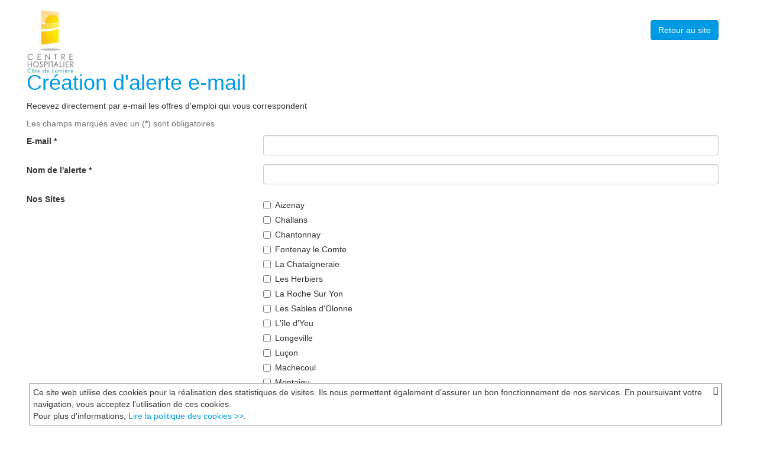

--- FILE ---
content_type: text/html; charset=UTF-8
request_url: https://ch-cotedelumiere.gestmax.fr/cl/alert
body_size: 18878
content:



      
    



	<!DOCTYPE html>
<html lang="fr">
	<head>
		<meta charset="utf-8" />
    	<meta http-equiv="X-UA-Compatible" content="IE=edge" />
		<meta name="viewport"
              content="width=device-width, initial-scale=1.0, maximum-scale=1.0, user-scalable=0"/>

		<title> - Création d&#039;alerte e-mail</title>
		<meta name="robots" content="noindex, nofollow">
		<meta name="description"
			content="
						Consultez toutes les offres d'emploi  et postulez en ligne a nos annonces emploi sur le site recrutement 
						" />


		<meta name="keywords"
			content="
						, recrutement, candidature,  recrute, offres d'emploi, emploi , offers d'emploi 
						" />

		
		<meta name="robots" content="index,follow" />

		<link rel="stylesheet" type="text/css" href="/_ght_vendee/public/built/cl.css?20260108-695f76dad0070" />
<link rel="stylesheet" href="https://pro.fontawesome.com/releases/v5.10.0/css/all.css" integrity="sha384-AYmEC3Yw5cVb3ZcuHtOA93w35dYTsvhLPVnYs9eStHfGJvOvKxVfELGroGkvsg+p" crossorigin="anonymous"/>
		
			<script type="text/javascript" src="/_generic_bootstrap_rgaa/public/js/built/jquery.min.js?20260108-695f76dad0070"></script>
	<script defer type="text/javascript" src="/_generic_bootstrap_rgaa/public/js/built/all.js?20260108-695f76dad0070"></script>
	
	<link rel="stylesheet" type="text/css" href="/../public/js/libraries/intl-tel-input/build/css/intlTelInput.css?20260108-695f76dad0070" />
	<link rel="stylesheet" type="text/css" href="/../public/js/dependencies/datepicker/css/datepicker.min.css?20260108-695f76dad0070" />

			
<!--
		<script type='text/javascript' src="/_generic_bootstrap_rgaa/public/js/modernizr.min.js"></script>
		<script type='text/javascript' src="/_generic_bootstrap_rgaa/public/js/css3-mediaqueries.js"></script>
-->

		<!-- HTML5 shim and Respond.js IE8 support of HTML5 elements and media queries -->
		<!--[if lt IE 9]>
			<meta http-equiv="X-UA-Compatible" content="IE=edge" />
			<script type='text/javascript' src="/_generic_bootstrap_rgaa/public/js/html5.js"></script>
			<script type='text/javascript' src="/_generic_bootstrap_rgaa/public/js/respond.js"></script>
		<![endif]-->
		 		 		 	</head>
	<body class="gestmax-alert- gestmax-menu-alert ">
		<!--[if IE 8]><div class="ie ie8"><![endif]-->
		<!--[if IE 9]><div class="ie ie9"><![endif]-->
		<!--[if IE 10]><div class="ie ie10"><![endif]-->
			<div class="cnil_cookies bottom">
		<div class="gestmax-container background border cnil_cookies-container">
			Ce site web utilise des cookies pour la réalisation des statistiques de visites.
			Ils nous permettent également d'assurer un bon fonctionnement de nos services.
			En poursuivant votre navigation, vous acceptez l'utilisation de ces cookies.<br/>
			Pour plus d'informations, <a href="/cl/help/alertcookies">Lire la politique des cookies &gt;&gt;</a>.
	
			<div class="glyphicon glyphicon-remove close fa fa-remove" aria-hidden="true"></div>
		</div>
	</div>

<script defer type="text/javascript">
//<![CDATA[
	    var cookie_alert = "noiFrame";
	var cookie_name = "";
//]]>
</script>		<script defer type="text/javascript">
	/*  */

function cleanPageName() {
    var boolClean = parseInt('0', 10);
	if (boolClean) {
		return page.replace(/\//g, '---');
	} else {
		return page;
	}
}

var currPage = document.location.href
.replace(/^https?:\/\/[^\/]*\/(gestmax\/|)/, '')
.replace(/#.*$/, '')
.replace(/\?redirected=.*\&?/, '');

$(window).on('load', function () {
    if (parent && parent.postMessage) {
        var data = {
            gmxHeight: $('body').height()
        };
        parent.postMessage(JSON.stringify(data), "*");
    }
});

// CSS pour les offres modales
function gestmaxModalCss(){
    var style = ' /* The Modal (background) */\n' +
        '.gestmax-modal {\n' +

        '    position: fixed; /* Stay in place */\n' +
        '    z-index: 999; /* Sit on top */\n' +
        '    left: 0;\n' +
        '    top: 0;\n' +
        '    width: 100%; /* Full width */\n' +
        '    height: 100%; /* Full height */\n' +
        '    overflow: hidden; /* Enable scroll if needed */\n' +
        '    background-color: rgb(0,0,0); /* Fallback color */\n' +
        '    background-color: rgba(0,0,0,0.4); /* Black w/ opacity */\n' +
        '	 visibility: hidden;\n' +
        '  	 opacity: 0;\n' +
        '  	 transition: visibility 0s, opacity 0.5s linear;' +
        '}\n' +
        '\n' +
        '/* Modal Content/Box */\n' +
        '.gestmax-modal-content {\n' +
        '    background-color: #fefefe;\n' +
        '    margin: 2% auto; /* 15% from the top and centered */\n' +
        '    padding: 20px;\n' +
        '    border: 1px solid #888;\n' +
        '    width: 800px; /* Could be more or less, depending on screen size */\n' +
        '}\n' +
        '\n' +
        '/* The Close Button */\n' +
        '.gestmax-close {\n' +
        '    color: #aaa;\n' +
        '    float: right;\n' +
        '    font-size: 28px;\n' +
        '    font-weight: bold;\n' +
        '}\n' +
        '\n' +
        '.gestmax-close:hover,\n' +
        '.gestmax-close:focus {\n' +
        '    color: black;\n' +
        '    text-decoration: none;\n' +
        '    cursor: pointer;\n' +
        '}';

    return style;
}

// Insertion du CSS pour la modal
var modal_style = document.head.appendChild(document.createElement('style'));
modal_style.type = 'text/css';
modal_style.appendChild(document.createTextNode(gestmaxModalCss()));

// Ouverture des offres en modal
function openModal(href){
    if (parent && parent.postMessage) {
        parent.postMessage(JSON.stringify({openModal: href}), "*");
    }

    if (self === top){
        var url = href;

        // Si la modal n'existe pas dans le DOM on la créé et met en place les différents trigger pour fermer la modal
        if( document.querySelector('.gestmax-modal[data-url="'+url+'"]') == null){
            var iframe_height = window.innerHeight - 150;

            var modal_div= '<div class="gestmax-modal-content">';
            modal_div+= '<span class="gestmax-close">&times;</span>';
            modal_div+= '<iframe src="'+url+'" style="border:0;width:100%;height:'+iframe_height+'px"></iframe>';
            modal_div+= '</div>';

            var modal = document.body.appendChild(document.createElement('div'));
            modal.className = 'gestmax-modal';
            modal.setAttribute('data-url', url);
            modal.innerHTML = modal_div;

            // Tirgger - Click sur la croix pour fermer la modal
            var close_btn = document.querySelector('.gestmax-modal[data-url="'+url+'"] .gestmax-close');
            close_btn.onclick = function() {
                current_modal.style.visibility = 'hidden';
                current_modal.style.opacity = '0';
            }

            // Trigger - Click dans le document pour fermer la modal
            window.onclick = function(event) {
                if (event.target.className == 'gestmax-modal') {
                    event.target.style.visibility = "hidden";
                    event.target.style.opacity = "0";
                }
            }
        }

        // Ouverture de la modal
        var current_modal =  document.querySelector('.gestmax-modal[data-url="'+url+'"]');
        current_modal.style.visibility = 'visible';
        current_modal.style.opacity = '1';
    }
}

// Redirection vers la page de candidature d'une offre
function applyToOffer(url){
    if (parent && parent.postMessage) {
        var link = cleanPageName('#page-'+url.replace(strFrontUrlBase, '')); // On supprime la racine de l'URL courante
        parent.postMessage(JSON.stringify({gmxRedirect: link, reload:true, currentPageUrl:true, originalUrl : url}), "*"); //On redirige vers la page pour postuler en modifiant le lien avec l'URL du site client (currentPageUrl)
    }
}

//Lorsqu'on est sur la page sans iframe, on écoute pour redirection sur la page courante et non dans l'iframe de l'offre
window.addEventListener("message", receiveMessage, false);
function receiveMessage(e)
{
    var data = e.data;
    try {
    	jsondata=JSON.parse(data);
    } catch (e) {
    	jsondata=null; 
    }    
    if (jsondata) {
        data = JSON.parse(data);
    }
    if(data.originalUrl){
        document.location.href = data.originalUrl;
    }
}

// On détecte l'appui sur la touche Echap pour fermer la modal dans via Smart Iframe
$(document).on('keydown', function(e) {
    evt = e || window.event;
    if (evt.keyCode == 27) {
        if (parent && parent.postMessage) {
            parent.postMessage(JSON.stringify({closeModal: true}), "*");
        }
    }
});

$(document).ready(function () {

	if (parent && parent.postMessage) {
		parent.postMessage(JSON.stringify({gmxPage: currPage}), "*");
	}

	$('.link-anchor').click(function () {
		if (parent && parent.postMessage) {
			var match = $(this).prop('href').match(/(#.*)$/);
			var $targetAnchor = $(match[1]);
			if ($targetAnchor.length) {
				var offset = $targetAnchor.offset().top;
				parent.postMessage(JSON.stringify({gmxScroll: offset}), "*");
				return false;
			}
		}
	});

	// Message d'erreur dynamique si pièce jointe trop lourde
	$('.form-group input[type="file"]').on('change', function() {
        var boolFileTooLarge = false;
        var arrayFiles = $(this)[0].files;
        if($(this).data("compression"))
		{

            if (arrayFiles.length > 0) {
                var intFileSize = arrayFiles[0].size / 1024; // Poids du fichier ajouté en ko
                var intFileCompressionSizeMax = '4882.8125';
                if (intFileCompressionSizeMax != '') {
                    intFileCompressionSizeMax = parseInt(intFileCompressionSizeMax); // Poids max autorisé en ko
                } else {
                    intFileCompressionSizeMax = Math.pow(10, 1000); // Infinite au cas où aucune valeur n'est passée
                }
                if (intFileSize > intFileCompressionSizeMax) {
                    // C'est trop lourd
                    boolFileTooLarge = true;
                }
            }

		}
		else
		{
            if (arrayFiles.length > 0) {
                var intFileSize = arrayFiles[0].size / 1024; // Poids du fichier ajouté en ko
                var intFileSizeMax = '3072';
                if (intFileSizeMax != '') {
                    intFileSizeMax = parseInt(intFileSizeMax); // Poids max autorisé en ko
                } else {
                    intFileSizeMax = Math.pow(10, 1000); // Infinite au cas où aucune valeur n'est passée
                }
                if (intFileSize > intFileSizeMax) {
                    // C'est trop lourd
                    boolFileTooLarge = true;
                }
            }
        }
        // Traitement
        if (boolFileTooLarge) {
            $(this).closest('.form-group').addClass('error has-error'); // Style "erreur" sur l'élément du form
            $(this).removeData("bs.popover"); // Suppression de l'ancienne popover
            displayMaxfileSizePopover(this); // Popover d'information
            $(this).val(''); // Reset du champs file
        } else {
            $(this).closest('.form-group').removeClass('error has-error'); // Style "erreur" sur l'élément du form
            $(this).removeData("bs.popover"); // Suppression de l'ancienne popover
        }
	});

});

/**
 * Affiche une popover indiquant que le fichier dépasse la limite autorisée
 */
var displayMaxfileSizePopover = function (element) {
	var objPopoverSettings =  {
			placement: 'bottom',
			container: 'body',
			html: true,
			content: function() {
				return 'Ce fichier dépasse la taille maximale autorisée.<br>Veuillez en sélectionner un autre.';
			}
		}
	$(element).popover(objPopoverSettings);
	$(element).popover("show");
	$(element).data('bs.popover').$tip.addClass('popover-maxfilesize');	// Class css pour la customization facile
};

/**
 * Possibilité d'enlever les fichiers sélectionnés sur les champs de type file
 */
$(document).ready(function() {
    initResetFileFieldBtns();
});
// Affiche ou masque le bouton de vidage sur les champs fichiers passés en paramètres
function toggleResetFileFieldBtns($fileFields) {
    $fileFields.each(function() {
        // Si un fichier est présent
        if (this.files.length > 0) {
            // Et si le bouton n'est pas déjà présent
            if ($(this).parent().find('.erasable-file').length == 0) {
                // On affiche
                var htmlDeleteBtn = '<i class="fa-solid fa-trash-xmark erasable-file" style="cursor:pointer; margin-left: 5px; color: #d30d0d;" title="Supprimer" role="button" tabindex="0" aria-label="Supprimer"></i>';
                $(this).parent().append(htmlDeleteBtn);
                $(this).css('display', 'inline-block');
            }
        } else {
            // Sinon on masque
            $(this).parent().find('.erasable-file').remove();
            $(this).css('display', 'block');
        }
    });
}
// Initialisation de l'option
function initResetFileFieldBtns() {
    toggleResetFileFieldBtns($('input[type="file"]')); // Affichage initiale
    $(document).on('change', 'input[type="file"]', function() {
        toggleResetFileFieldBtns($(this)); // Au changement
    });
    // Event click sur les boutons pour vider les champs fichiers
    $(document).on('click', '.erasable-file', function() {
        var $field = $(this).siblings('input[type="file"]');
        var $clone = $field.clone(true).val(""); // Clonage + reset
        $field.replaceWith($clone); // Remplacement du champs
        toggleResetFileFieldBtns($clone); // Masquage du bouton
    });
}

						/* -------------------------------------------------------------------------- */
/*            Intégration iframe fonction de la gestion des cookies           */
/* -------------------------------------------------------------------------- */

/**
 * Objet permettant la gestion d'état de la page (normal ou dégradé)
 * pour les cas d'intégration avec Iframe (et ou cookie non fonctionnels)
 *
 * @global
 * @return	void
 */
function SmartIframeManager() {
    this.debug = false;

    // Initialisation des callbacks ready
    this.readyCallbacks = [];
    this.isReady = false;

    // Url courante de la page ou de l'iframe
    this.currPage = document.location.href
        .replace(/^https?:\/\/[^\/]*\/(gestmax\/|)/, '')
        .replace(/#.*$/, '')
        .replace(/\?.*=.*\&?/, '')
        .replace(/\&.*=.*/, '');

    this.configDegradedModeCanActivate = '' && ' !== false' ? true : false;
    this.strClientSiteUrl = '';
    this.strDynamicUrl = '';
    this.strFrontUrlBase = 'https://ch-cotedelumiere.gestmax.fr';
    this.smartIframeEnabled = '1' && '1 !== false' ? true : false ;
    this.clientLogoUrl = '';
    this.cookiesEnabled = null;

    // On regarde si pathname = /search/last
    if (document.location.pathname.search("\/search\/last") !== -1) {
        return; // Sans appel à _triggerReady(), donc aucun traitement ne sera effectué
    }

    // On recupere le parametre nous donnant le nb de redirection
    var strRedirected = this.getUrlParameter('redirected');
    this.intNbRedirection = strRedirected ? parseInt(strRedirected) : 0;

    // Gestion du mode dégradé
    var degradedMode = this.getCookie('degraded');
    this.state = (degradedMode !== null && degradedMode === '1') && this.configDegradedModeCanActivate ? 'degraded' : 'normal';
    if (this.state === 'degraded') {
        this.handleDegradedMode();
    }

    // Vérification des cookies (via appel ajax) puis appel à ready
    this.checkRemoteCookie(() => {
        this._triggerReady();
    });
};

/**
 * Renvoi la valeur du parametre de l'url
 * demandé en argument, et '' si ce dernier n'existe pas
 *
 * @global
 * @param	mixed	name	
 * @return	mixed
 */
SmartIframeManager.prototype.getUrlParameter = function(name) {
    var url = document.location.href;
    name = name.replace(/[\[]/, '\\[').replace(/[\]]/, '\\]');
    var strRegex = '[\\?&]' + name + '=([^&#]*)';
    var regex = new RegExp(strRegex);
    var results = regex.exec(url);
    return results === null ? '' : decodeURIComponent(results[1].replace(/\+/g, ' '));
};

/**
 * Injecte ou remplace le query parameter dans l'url
 *
 * @global
 * @param	mixed	url  	
 * @param	mixed	name 	
 * @param	mixed	value	
 * @return	void
 */
SmartIframeManager.prototype.setUrlParameter = function (url, name, value) {
    var regex1 = new RegExp("\\?" + name + '=', 'ig');
    var regex2 = new RegExp("\\&" + name + '=', 'ig');
    var replaceReg = new RegExp('\\?' + name + '=.*\\&?', 'ig');
    if (url.match(regex1)) {
        url = url.replace(replaceReg, '?' + name + '=' + value);
    } else if (url.match(regex2)) {
        url = url.replace(replaceReg, '&' + name + '=' + value);
    } else {
        if (url.indexOf('?') !== -1) {
            url += '&' + name + '=' + value;
        } else {
            url += '?' + name + '=' + value;
        }
    }
    return url;
};

/**
 * Met en place un cookie sur le domaine courant
 *
 * @global
 * @param	mixed 	name   	
 * @param	mixed 	value  	
 * @param	string	expires	Default: ''
 * @return	void
 */
SmartIframeManager.prototype.setCookie = function(cookieName, cookieValue) {
    /*
        Documentation Chrome:

        If the parent page and iframe page domain is same - no issues, this will work normally
        If the parent page and iframed page are different - and they are http - document.cookie will not work in child page at all
        If the parent page and iframed page are different - and they are https - SameSite=None; Secure only works in the child page
    */
    var protocol = location.protocol;
    var cookie = cookieName + "=" + cookieValue + '; Path=/';
    // Si https, alors on doit ajouter SameSite=None;Secure
    // Pour que le cookie soit accepté par le navigateur (chrome)
    if (protocol === 'https') {
        cookie += '; SameSite=None; Secure';
    }
    document.cookie = cookie;
};

/**
 * Renvoi la valeur du cookie demandé
 * null s'il n'est pas défini
 *
 * @global
 * @param	mixed	cookieName	
 * @return	mixed
 */
SmartIframeManager.prototype.getCookie = function(cookieName) {
    var cookieValue = null;
    
    document.cookie.split(';').forEach(function(element) {
        var el = element.trim();
        if (el.substring(0, cookieName.length) === cookieName) {
            cookieValue = el;
        }
    });
    if (cookieValue !== null) {
        cookieValue = cookieValue.split('=');
        if (cookieValue.length > 1) { // on a une valeur
            cookieValue = cookieValue[1];
        } else {
            cookieValue = '';
        }
    }
    return cookieValue;
};

/**
 * Regarde si les cookies sont activés, en faisant des tests "locaux" + "remote"
 * Renvoi false meme si seulement cookies tiers désactivés dans le cas où on est dans une iframe
 *
 * @global
 * @return	mixed
 */
SmartIframeManager.prototype.isCookieEnabled = function() {
    return this.cookiesEnabled;
};

/**
 * Regarde si les cookies sont activés, en faisant des tests "locaux", c'est à dire sans envoi au serveur.
 *
 * @global
 * @return	mixed
 */
SmartIframeManager.prototype.isLocalCookieEnabled = function() {
    return navigator.cookieEnabled;
};

/**
 * Regarde si les cookies sont réellement activés sur les appels ajax,
 * en faisant un appel au remote si nécessaire.
 *
 * @global
 * @param {function} callback - Callback à exécuter après la vérification
 */
SmartIframeManager.prototype.checkRemoteCookie = function(callback) {
    if (this.isLocalCookieEnabled()) {
        // Vérifier si le test remote a déjà été fait et sauvegardé en cookie
        var remoteCookie = this.getCookie('ajax_cookie');
        if (remoteCookie) {
            if (remoteCookie === 'enabled') {
                if (this.debug) {
                    console.log('Cookies tiers : activés (info sauvegardée en cookie)');
                }
                this.cookiesEnabled = true;
            } else {
                if (this.debug) {
                    console.log('Cookies tiers : bloqués (info sauvegardée en cookie)');
                }
                this.cookiesEnabled = false;
            }
            callback();

        } else if (this.getUrlParameter('ajax_cookie') !== '') {
            var boolCookies = this.getUrlParameter('ajax_cookie') === 'enabled' ? true : false;
            if (this.debug) {
                console.log('Cookies tiers : ' + (boolCookies ? 'activés' : 'bloqués') + ' (paramètre url)');
            }
            this.cookiesEnabled = boolCookies;
            this.setCookie('ajax_cookie', boolCookies ? 'enabled' : 'disabled');
            callback();

        } else if (this.intNbRedirection > 2) {

            if (this.debug) {
                console.log('Cookies tiers : bloqués (trop de redirections)');
            }
            this.cookiesEnabled = false;
            this.setCookie('ajax_cookie', 'disabled');
            callback();

        } else {
            if (this.isInIframe()) {
                // Faire une requête ajax pour vérifier si les cookies sont activés
                $.ajax({
                    url: this.strFrontUrlBase + '/checkcookies.php',
                    type: 'GET',
                    dataType: 'text',
                    success: (response) => {
                        this.setCookie('ajax_cookie', response); // Sauvegardé en cookie pour éviter un appel ajax à chaque page
                        if (response === 'enabled') {
                            if (this.debug) {
                                console.log('Cookies tiers : activés (test requête ajax)');
                            }
                            this.cookiesEnabled = true;
                        } else {
                            if (this.debug) {
                                console.log('Cookies tiers : bloqués (test requête ajax)');
                            }
                            this.cookiesEnabled = false;
                        }
                        callback();
                    },
                    error: (xhr, status, error) => {
                        if (this.debug) {
                            console.log('Cookies tiers : erreur => bloqués (test requête ajax)');
                        }
                        this.cookiesEnabled = false;
                        callback();
                    }
                });
            } else {
                // Si on n'est pas en iframe, on ne peut pas vérifier les cookies tiers
                if (this.debug) {
                    console.log('Cookies tiers : activés (pas iframe, donc pas de test)');
                }
                this.cookiesEnabled = true;
                // Pas sauvegardé en cookie
                callback();
            }
        }
    } else {
        // Si les cookies sont désactivés localement, même pas besoin de tester sur le remote
        if (this.debug) {
            console.log('Cookies tiers : bloqués (test local)');
        }
        this.cookiesEnabled = false;
        callback();
    }
};

SmartIframeManager.prototype.cleanPageName = function(page) {
	var boolClean = parseInt('0', 10);
	if (boolClean) {
		return page.replace(/\//g, '---');
	} else {
		return page;
	}
};

/**
 * Renvoi vrai si on est dans une iframe
 *
 * @global
 * @return	mixed
 */
SmartIframeManager.prototype.isInIframe = function() {
    return self !== top && parent;
};

/**
 * Vérifie la configuration en smartIframe
 *  active ou non de la config gestmax.ini
 *
 * @global
 * @return	mixed
 */
SmartIframeManager.prototype.isSmartIframeEnabled = function() {
    return this.smartIframeEnabled && this.strDynamicUrl !== '';
};

/**
 * Renvoi vrai si on doit tenter une redirection vers le site
 * du client (contenant une iframe gestmax)
 *
 * @global
 * @return	mixed
 */
SmartIframeManager.prototype.shouldRedirectToClientSite = function() {
    return this.isCookieEnabled() 
        && !this.isInIframe() 
        && this.isSmartIframeEnabled() 
        && this.intNbRedirection <= 2 
        && this.state === 'normal';
};

/**
 * Effectue la redirection vers le site du client
 *
 * @global
 * @return	void
 */
SmartIframeManager.prototype.redirectToClientSite = function() {
    // Si on est pas sur le site client alors qu'on devrait, alors on redirige vers ce dernier
    // On met redirected a 2 car on est déjà passé sur site FO gestmax
    // Si pb de cookie (plus bas), on ne veut pas redirigé car on à déjà accéder une fois
    // au FO gestmax
    var strNewUrl = this.setUrlParameter(this.strDynamicUrl, 'redirected', '2');
    strNewUrl += '#page-' + this.cleanPageName(this.currPage);

    // On redirige
    document.location.href = strNewUrl;
};

/**
 * Renvoi vrai si il faut effectuer une redirection
 * vers le site Front Office gestmax (pb de cookie)
 *
 * @global
 * @return	void
 */
SmartIframeManager.prototype.shouldRedirectToFO = function() {
    // Si aucun cookie n'est défini (ce qui indique un soucis) 
    // Seulement si on a une iframe dynamique sur le site du client

    return this.configDegradedModeCanActivate 
        && !this.isCookieEnabled()
        && this.isSmartIframeEnabled()
        && this.isInIframe();
};

/**
 * Effectue la redirection vers le Front Office gestmax
 *
 * @global
 * @return	void
 */
SmartIframeManager.prototype.redirectToFO = function() {
    var strNewUrl = document.location.href;
    strNewUrl = this.setUrlParameter(strNewUrl, 'ajax_cookie', this.cookiesEnabled ? 'enabled' : 'disabled');
    var data = {
        gmxRedirect: strNewUrl
    };
    parent.postMessage(JSON.stringify(data), "*");
};

/**
 * Regarde si on doit switch vers le mode dégradé
 * selon l'état actuel (nb redirections, iframe ou non, config smartIframe..)
 *
 * @global
 * @return	mixed
 */
SmartIframeManager.prototype.shouldSwitchToDegradedMode = function() {
    return this.isSmartIframeEnabled() 
        && !this.isInIframe() 
        && this.state === 'normal'
        && this.configDegradedModeCanActivate
        && !this.isCookieEnabled();
};

/**
 * Effectue le switch vers le mode dégradé
 * en mettant le state a "degraded" puis
 * en appelant self::handleDegradedMode()
 *
 * @global
 * @return	void
 */
SmartIframeManager.prototype.switchToDegradedMode = function() {
    this.state = 'degraded';
    this.setCookie('degraded', '1');
    this.handleDegradedMode();
};

/**
 * Cherche (dans le DOM) et enregistre le menu d'origine
 *
 * @global
 * @return	void
 */
SmartIframeManager.prototype.getOriginGestmaxMenuElement = function() {
    this.elements.originalGestmaxMenu = null;
    // On cherche le menu d'origine
    var hasMenuShown = $('.gestmax-menu').length;
    if (hasMenuShown && $('.gestmax-menu').is(":visible")) {
        this.elements.originalGestmaxMenu = $('.gestmax-container-menu');
    } else {
        // Si il n'a pas été trouvé, il peut etre :
        hasMenuShown = $('ul#menu').length;
        if (hasMenuShown) {
            this.elements.originalGestmaxMenu = $('ul#menu');
        }
    }
};  

/**
 * Modifie la page pour le passage effectif en mode dégradé
 *
 * @global
 * @return	void
 */
SmartIframeManager.prototype.handleDegradedMode = function() {
    // Liste des éléments
    this.elements = {};

    // Item du menu activé
    this.menuItemActive = 'alert';

    // Item présent ou non
    this.hasSpontaneous = '1' !== '0' ? true : false;
    this.hasAlert = '1' !== '0' ? true : false;
    this.hasAccount = '1' !== '0' ? true : false;

    // On récupere le menu d'origine si il existe
    this.getOriginGestmaxMenuElement();

    // On créer les différents éléments
    this.createHeaderElement();

    this.createMainBarElement();
    this.createNavBarElement();

    // On les assemble
    this.elements.header.prepend(this.elements.mainBar);
    this.elements.header.append(this.elements.navBar);
};

/**
 * Créer le header qui remplace le header std quand 
 * on passe en mode dégradé
 *
 * @global
 * @return	void
 */
SmartIframeManager.prototype.createHeaderElement = function() {
    // On vide le header exixtant
    this.elements.header = $('header');
    if (this.elements.originalGestmaxMenu === null) {
        this.elements.header.remove();
        this.elements.header = null;
    }
    // On créer le header si il n'existe pas
    if (this.elements.header === null || this.elements.header.length === 0) {
        this.elements.header = $('<header></header>');
        $('body').prepend(this.elements.header);
    }
};

/**
 * Créer l'élément img pointant vers le logo
 * si ce dernier est configuré correction en conf adv
 *
 * @global
 * @return	void
 */
SmartIframeManager.prototype.createLogoElement = function() {
    this.elements.logo = $('<img class="float-left" src="' + this.clientLogoUrl + '" alt="Logo">');
    this.elements.logo.css('height', '50px');
};

/**
 * Créer le lien de retour vers le
 * site du client
 *
 * @global
 * @return	void
 */
SmartIframeManager.prototype.createBackToSiteElement = function() {
    this.elements.backToSite = $('<a href="' + this.strClientSiteUrl + '"> « Retour au site</a>');
    this.elements.backToSite.css('text-decoration', 'none');
    this.elements.backToSite.css('font-size', '0.9em');
    this.elements.backToSite.css('color', '#fff');
    this.elements.backToSite.css('margin-left', '15px');
};

/**
 * Créer la barre contenant le logo et le lien de retour
 *
 * @global
 * @return	void
 */
SmartIframeManager.prototype.createMainBarElement = function() {
    this.elements.mainBar = $('<div id="main-bar-degraded">');
    this.elements.mainBar.css('position', 'absolute');
    this.elements.mainBar.css('top', '0px');
    this.elements.mainBar.css('left', '0px');
    this.elements.mainBar.css('right', '0px');
    this.elements.mainBar.css('height', '70px');
    this.elements.mainBar.css('width', '100%');
    this.elements.mainBar.css('padding', '10px');
    //this.elements.mainBar.css('margin-bottom', '10px');
    this.elements.mainBar.css('background-color', '#444');
    this.elements.mainBar.css('z-index', '1');

    // On ne créer le logo que si il est bien uploadé
    if (this.clientLogoUrl) {
        this.createLogoElement();
        this.elements.mainBar.append(this.elements.logo);
    }
    // On ne creer le lien de retour que si il est SET
    if (this.strClientSiteUrl) {
        this.createBackToSiteElement();
        this.elements.mainBar.append(this.elements.backToSite);
    }    
};

/**
 * Créer l'item "liste des offres" du menu de navigation
 *
 * @global
 * @return	mixed
 */
SmartIframeManager.prototype.createMenuItemOffers = function() {
    var itemOffers = $('<li><a href="/cl/search">Voir la liste des offres</a></li>');
    if (this.menuItemActive === 'jobs') {
        itemOffers.addClass('active');
    }
    this.elements.menuItemOffers = itemOffers;
    return this.elements.menuItemOffers;
};

/**
 * Créer l'item "cdture spontanée" du menu de navigation
 *
 * @global
 * @return	mixed
 */
SmartIframeManager.prototype.createMenuItemSpontaneous = function() {
    var customSpeculativePageUrl = '0' !== '0' ? true : false;
    var boolUnsolicitedMultiplePage = '0' !== '0' ? true : false;
    var itemSpontaneous = $('<li></li>');
    if (customSpeculativePageUrl) {
        itemSpontaneous.append('<a href="/cl/website/candidature-spontanee"></a>');
    } else if (boolUnsolicitedMultiplePage) {
        itemSpontaneous.append('<a href="/cl/multipleunsolicitedpage"></a>');
    } else {
        itemSpontaneous.append("<a href='https://chd-vendee.gestmax.fr/cl/apply/10/1/cand-spont-chd-vendee-drh-h-f'  class='aa'>Postuler</a>");
    }
    itemSpontaneous.find('a').text('Candidature spontanée');
    if (this.menuItemActive === 'speculative') {
        itemSpontaneous.addClass('active');
    }
    
    this.elements.menuItemSpontaneous = itemSpontaneous;
    return this.elements.menuItemSpontaneous;
};

/**
 * Créer l'item "Alert email" du menu de navigation
 *
 * @global
 * @return	mixed
 */
SmartIframeManager.prototype.createMenuItemAlert = function() {
    var itemAlertMails = $('<li><a href="/cl/alert">Alertes e-mails</a></li>');
    if (this.menuItemActive === 'alert') {
        itemAlertMails.addClass('active');
    }
    this.elements.menuItemAlert = itemAlertMails;
    return this.elements.menuItemAlert;
};
/**
 * Créer l'item "Mon compte" du menu de navigation
 *
 * @global
 * @return	mixed
 */
SmartIframeManager.prototype.createMenuItemAccount = function() {
    var itemAccount = $('<li><a href="/cl/apply/account">Mon compte</a></li>');
    if (this.menuItemActive === 'home') {
        itemAccount.addClass('active');
    }
    this.elements.menuItemAccount = itemAccount;
    return this.elements.menuItemAccount;
};

/**
 * Créer la navbar contenant le menu de navigation
 * et y ajoute (et instancie) les différents items
 * composant cet barre de navigation
 *
 * @global
 * @return	mixed
 */
SmartIframeManager.prototype.createNavBarElement = function() {
    
    if (this.elements.originalGestmaxMenu !== null) {
        this.elements.navBarMenu = this.elements.originalGestmaxMenu;
        if ($('div#main').length) {
            $('div#main').css('margin-top', '90px');
        } else {
            this.elements.navBarMenu.css('margin-top', '100px');
        }
    } else {
        this.elements.navBar = $('<nav></nav>');
        this.elements.navBar.css('margin', '5px');
        this.elements.navBar.css('margin-bottom', '25px');
        this.elements.navBar.css('margin-top', '100px');

        // On créer la navbar
        this.elements.navBarMenu = $('<ul class="nav nav-pills nav-justified"></ul>');

        // Offres
        this.elements.navBarMenu.append(this.createMenuItemOffers());

        // Alert
        if (this.hasAlert) {
            this.elements.navBarMenu.append(this.createMenuItemAlert());
        }

        // Candidature spontanée
        if (this.hasSpontaneous) {
            this.elements.navBarMenu.append(this.createMenuItemSpontaneous());
        }

        // Account
        if (this.hasAccount) {
            this.elements.navBarMenu.append(this.createMenuItemAccount());
        }

        // Css li
        var links = this.elements.navBarMenu.find('a');
        var linkActive = this.elements.navBarMenu.find('li.active>a');
        links.css('color', '#333');
        links.css('margin', '5px');
        linkActive.css('background-color', '#eee');
        this.elements.navBar.append(this.elements.navBarMenu);
    }
};

/**
 * Ajoute un callback à exécuter quand l'objet est prêt
 *
 * @global
 * @param	function	callback	Fonction à exécuter quand l'objet est prêt
 * @return	void
 */
SmartIframeManager.prototype.ready = function(callback) {
    if (typeof callback === 'function') {
        if (this.isReady) {
            // Si déjà prêt, exécuter immédiatement
            callback.call(this);
        } else {
            // Sinon, ajouter à la liste des callbacks
            this.readyCallbacks.push(callback);
        }
    }
};

/**
 * Déclenche tous les callbacks ready enregistrés
 *
 * @private
 * @return	void
 */
SmartIframeManager.prototype._triggerReady = function() {
    this.isReady = true;
    
    // Exécuter tous les callbacks enregistrés
    for (var i = 0; i < this.readyCallbacks.length; i++) {
        try {
            this.readyCallbacks[i].call(this);
        } catch (e) {
            console.error('Erreur dans le callback ready:', e);
        }
    }
    
    // Vider la liste des callbacks
    this.readyCallbacks = [];
};

// Init le manager d'iframe
var manager;

// Redirection client/FO en fonction de la gestion des cookies
$(document).ready(function() {
    manager = new SmartIframeManager();
    if (manager.debug) {
        console.log('== Ouverture de la page : ' + document.location.href + ' ==');
    }
    manager.ready(function() {
        if (this.debug) {
            console.log('Mode actuel : ' + (this.isInIframe() ? 'AVEC iframe' : 'SANS iframe'));
        }
        // Si on n'est pas sur le site client alors qu'on devrait, alors on redirige vers ce dernier
        if (manager.shouldRedirectToClientSite()) {
            if (this.debug) {
                console.log('Redirection vers le site client');
            }
            manager.redirectToClientSite();
        }
        // Problème de cookies: si on est sur le site client alors on redirige vers le FO gestmax seul
        if (manager.shouldRedirectToFO()) {
            if (this.debug) {
                console.log('Redirection vers le FO Gestmax');
            }
            manager.redirectToFO();
        }
        // Si pas redirigé avant et que l'on doit passer en degraded
        if (manager.shouldSwitchToDegradedMode()) {
            if (this.debug) {
                console.log('Passage en mode dégradé');
            }
            manager.switchToDegradedMode();
        }
    });
});

/* -------------------------------------------------------------------------- */			</script>

		<header class="header main-header">
		
							       <div class ="row gestmax-container header-top">
       		<div class="col-md-6 logo">
       			 
					<a href="http://www.ch-cotedelumiere.fr/"><img src="https://ch-cotedelumiere.gestmax.fr/uploads/assets-fo-cl/cl-logo.jpg" style="max-height: 110px;"></a>
				       		</div>
       		<div class="col-md-6 btn-back">
       			<a class="btn btn-primary" href="http://www.ch-cotedelumiere.fr/">Retour au site</a> 
       		</div>
       </div>
    
						<div class="gestmax-container gestmax-container-menu">
				
			</div>
		</header>
		<div class="gestmax-container main-container ">
            
<h1>Création d&#039;alerte e-mail</h1>
<p>Recevez directement par e-mail les offres d&#039;emploi qui vous correspondent<p>
<div>

	<div class="errorListEmpty" aria-live="polite" aria-atomic="true"></div>
	
		
		
<script type="text/javascript">
//<![CDATA[
function validate_alert(frm) {  if (typeof tinyMCE !== 'undefined') { tinyMCE.triggerSave(); }  var jqForm = $(frm);  jqForm.find('div.error').removeClass('error').removeClass('has-error');  var value = '';  var errFlag = {};  var _qfGroups = {};  _qfMsg = '';  frm = jqForm[0];  value = frm.elements['user_email'] ? frm.elements['user_email'].value : undefined;  if (value == '' && !errFlag['user_email']) {    errFlag['user_email'] = true;    _qfMsg = _qfMsg + '\n - E-mail manquant';  }  value = frm.elements['user_email'] ? frm.elements['user_email'].value : undefined;  var regex = /^((\"[^\"\f\n\r\t\v\b]+\")|([\w\!\#\$\%\&'\*\+\-\~\/\^\`\|\{\}]+(\.[\w\!\#\$\%\&'\*\+\-\~\/\^\`\|\{\}]+)*))@((\[(((25[0-5])|(2[0-4][0-9])|([0-1]?[0-9]?[0-9]))\.((25[0-5])|(2[0-4][0-9])|([0-1]?[0-9]?[0-9]))\.((25[0-5])|(2[0-4][0-9])|([0-1]?[0-9]?[0-9]))\.((25[0-5])|(2[0-4][0-9])|([0-1]?[0-9]?[0-9])))\])|(((25[0-5])|(2[0-4][0-9])|([0-1]?[0-9]?[0-9]))\.((25[0-5])|(2[0-4][0-9])|([0-1]?[0-9]?[0-9]))\.((25[0-5])|(2[0-4][0-9])|([0-1]?[0-9]?[0-9]))\.((25[0-5])|(2[0-4][0-9])|([0-1]?[0-9]?[0-9])))|((([A-Za-z0-9\-])+\.)+[A-Za-z\-]+))$/;  if (value != '' && !regex.test(value) && !errFlag['user_email']) {    errFlag['user_email'] = true;    _qfMsg = _qfMsg + '\n - E-mail n\'est pas une adresse e-mail valide';  }  value = frm.elements['alert_name'] ? frm.elements['alert_name'].value : undefined;  if (value == '' && !errFlag['alert_name']) {    errFlag['alert_name'] = true;    _qfMsg = _qfMsg + '\n - Nom de l\'alerte manquant';  }  value = frm.elements['alert_name'] ? frm.elements['alert_name'].value : undefined;  if (value != '' && value.length > 50 && !errFlag['alert_name']) {    errFlag['alert_name'] = true;    _qfMsg = _qfMsg + '\n - Format Nom de l\'alerte invalide (maximum 50 caractères)';  }  if (_qfMsg != '') {    $.each(errFlag, function (field, boolError) {      if (boolError) {        if (field === 'conditions_validate') {;          $('[name="' + field + '"]').parent('p').addClass('text-danger');        } else {;          $('#' + field).parent('div').parent('div').addClass('error has-error');          $('#' + field).attr('aria-invalid', 'true');          $(':checkbox[name="' + field + '"]').parent('div').parent('div').addClass('error has-error');          $(':checkbox[name="' + field + '"]').attr('aria-invalid', 'true');        }      }    });    _qfMsg = 'Erreur de saisie :' + _qfMsg;    _qfMsg = _qfMsg + '\n';    jqForm.find('.errorListEmpty').attr('class', 'errorList');    var jqErrors = jqForm.find('.errorList');    if (jqErrors.length < 1) {      if (jqForm.find('.errorListContainer').length > 0) {        jqForm.find('.errorListContainer').addClass('errorList');      } else {        jqForm.prepend('<div class="errorList"></div>');      }      jqErrors = jqForm.find('.errorList');    }    jqErrors.html('');;    var intRgpdError = 0;;    var strRgpdError = ' - Le consentement lié à l\'utilisation de vos données n\'est pas complet et ne permet pas le traitement de votre candidature';;    $.each(_qfMsg.split('\n'), function (n, strMsg) {      if (strMsg == strRgpdError) {        if (intRgpdError == 0) {      jqErrors.append('<div class="oneError" role="alert">' + strMsg + '</div>');          intRgpdError++;        }      } else {        jqErrors.append('<div class="oneError" role="alert">' + strMsg + '</div>');        jqForm.find('.remove-on-error').removeClass('disabled remove-on-error');      }    });    if (self !== top) {      if (parent && parent.postMessage) {        var data = {          gmxHeight: $('body').height(),          gmxScroll: jqErrors.offset().top - 20        };        parent.postMessage(JSON.stringify(data), '*');      }    }    $('html, body, .formContainerWithOverflow').animate({scrollTop: 0}, 500);    $(frm).trigger('afterFormValidation', [false]);    return false;  } else {     jqForm.find('.errorList .oneError').remove();    jqForm.find('.errorList').attr('class', 'errorListEmpty');  }   $(frm).trigger('afterFormValidation', [true]);  return true;}
//]]>
</script><script type="text/javascript">
		var hashDynamicInfos = {"cand_categ_met_act":{"cand_metier_act":{"cand_categ_met_act":["cand_metier_act"],"001":["001","002","003","004","005","006","007","008","009","010","011","012","013","014","015","016","017","018","019"],"007":["020","021","022","023","024","025","026","027","028","029","030","031","032","033","034","035"],"004":["036","037","038","039","040","041","042"],"005":["043","044","045","046","047","048","049","050","051","052","053","054","055","056","057","058","059","060","061","062","063","064","065","066","067"],"006":["068","069","070","071","072","073","074","075","076","077","078","079","080","081","082","083","084","085","086","087","088","089","090","091"],"003":["092","093","094","095","096","097","098","099","100","101","102","103","104","105"],"010":["106","107","108","109","110","111","112","113","114","115","116","117","118","119","120","121","122","123","124","125","126","127","128","129","130","131","132","133","134","135","136","137","138","139","140","141","142","143","144","145","146"],"008":["147","148","149","150","151","152","153"],"009":["154","155","156","157","158","159","160","161","162","163","164","165","166","167","168","169","170","171"],"002":["172","173","174","175","176","177","178","179","180"]}},"vacsearchfront_vac_typ_poste":{"vacsearchfront_secteur":{"001":["201","216","219","220","232","237","244","254","255","257","288","291","293","368","301","317","318","319","324","326","366","329","331","332","333","334","320","338","354","364"],"003":["200","202","205","218","222","224","225","226","230","233","235","238","239","241","243","248","249","250","252","259","260","261","262","263","264","265","266","267","268","269","270","277","278","279","282","283","294","295","296","298","299","300","309","313","317","323","339","341","343","344","345","350","356","357","359","361","362"],"002":["207","214","215","217","221","227","228","229","231","233","234","236","246","247","258","271","272","273","274","275","276","284","287","289","292","302","303","304","305","306","307","314","315","365","325","327","335","336","337","355","358","360"],"004":["203","204","206","208","209","210","213","240","242","245","251","253","256","275","280","281","285","297","310","311","312","316","321","322","328","340","346","347","348","349","350","351","353","363"]}},"cand_domaine_rech":{"cand_metier_rech":{"003":["200","202","205","218","222","224","225","226","230","233","235","238","239","241","243","248","249","250","252","259","260","261","262","263","264","265","266","267","268","269","270","277","278","279","282","283","294","295","296","298","299","300","309","313","317","323","339","341","343","344","345","350","356","357","359","361","362","369"],"002":["207","214","215","217","221","227","228","229","231","233","234","236","246","247","258","271","272","273","274","275","276","284","287","289","292","302","303","304","305","306","307","314","315","365","325","327","335","336","337","355","358","360","369"],"004":["203","204","206","208","209","210","213","242","245","251","253","256","275","280","281","285","297","310","311","312","316","321","322","328","340","346","347","348","349","350","351","353","363","369"],"001":["201","216","219","220","232","237","244","254","255","257","288","291","293","368","301","317","367","318","319","324","326","366","329","331","332","333","334","320","338","354","364","369"]}},"cand_form_suivie_cae":{"cand_anne_suivie_cae":{"003":["001","002","003"],"004":["001","002","003","004"],"005":["001","002","003"],"006":["001","002","003","004"]}}};
		$(document).ready(function(){var h=function(t,e){if($.isArray(e)){var r=[];$.each(e,function(e,a){if($.isArray(t[a])){r=$.merge(r,t[a])}});return r}else{return t[e]}};var r=function(e){var a=$(this).attr("id");var t=hashDynamicInfos[a];var v=$(this).val();if(a==="req_sous_entite"){v=$("#customer_id_sub").val()}var u=e.ignoreStaffReqVacTemplateChange;$.each(t,function(e,a){var t=h(a,v);var r=$("#"+e);var i="";if(r.attr("multiple")){i+=' multiple="multiple"'}if(r.attr("size")){i+=' size="'+r.attr("size")+'"'}var n='<select class="form-control select" id="'+e+'_copy"'+i+">"+"\n";var c=0;var o,s,l;r.find("option").each(function(){o=$(this);s=o.attr("value");if($.isArray(t)&&$.inArray(s,t)>-1){n+='<option value="'+s+'" class="'+o.prop("class")+'">'+o.html()+"</option>"+"\n";c+=1;l=s}});n+="</select>"+"\n";if(typeof $("#"+e+"_copy").select2!=="undefined"){$("#"+e+"_copy").select2("destroy")}$("#"+e+"_copy").remove();r.before(n);var f=$("#"+e+"_copy");if(f.select2){f.select2({width:"resolve",closeOnSelect:false})}if(c===1&&Array.isArray(t)&&!t.includes("")){f.val(l)}else{f.val(r.val())}f.change(function(){r.val($(this).val());r.trigger({type:"change",ignoreStaffReqVacTemplateChange:u})});f.trigger({type:"change",ignoreStaffReqVacTemplateChange:u})})};var e=function(){$.each(hashDynamicInfos,function(e,a){var t=$("select#"+e+", .divWithPerstantFreeze :hidden#"+e);t.change(r);$.each(a,function(e,a){var t=$("#"+e);t.hide()});t.trigger({type:"change",ignoreHierSelect:true,ignoreVacancyCustomerSetDefaults:true,ignoreStaffReqVacTemplateChange:true})})};e()});	
</script>
	<form  action="/cl/alert" method="post" name="alert" id="alert" class="form-gestmax" onsubmit="try { var myValidator = validate_alert; } catch(e) { return true; } return myValidator(this);" >
		<div class="errorListContainer" aria-live="polite"></div>
		<input name="_qf__alert" type="hidden" value="" class="form-control hidden" />
<input name="_csrf_token_645a83a41868941e4692aa31e7235f2" type="hidden" value="9bcc5f76f438184a7b4d58fff13a307467c640db" class="form-control hidden" />

		<div class="requiredNotes help-block">Les champs marqués avec un (<strong>*</strong>) sont obligatoires</div>
		
	<div class="required  text form-group"><label class="mainlabel control-label" for="user_email">E-mail <strong>*</strong></label><div class="form-field"><input name="user_email" type="text" size="40" class="form-control text" id="user_email" /></div>
	</div>
	<div class="required  text form-group"><label class="mainlabel control-label" for="alert_name">Nom de l'alerte <strong>*</strong></label><div class="form-field"><input name="alert_name" type="text" size="40" maxlength="50" class="form-control text" id="alert_name" /></div>
	</div>
	<div class="  altselect form-group"><label class="mainlabel control-label" for="qf_fc34a3">Nos Sites</label><div class="form-field">
		<div class='checkbox'><label ><input name="vacsearchfront_site[]" type="checkbox" value="020" id="qf_fc34a3" />Aizenay</label></div>
		<div class='checkbox'><label ><input name="vacsearchfront_site[]" type="checkbox" value="004" id="qf_0a313c" />Challans</label></div>
		<div class='checkbox'><label ><input name="vacsearchfront_site[]" type="checkbox" value="017" id="qf_dda870" />Chantonnay</label></div>
		<div class='checkbox'><label ><input name="vacsearchfront_site[]" type="checkbox" value="015" id="qf_66b1dc" />Fontenay le Comte</label></div>
		<div class='checkbox'><label ><input name="vacsearchfront_site[]" type="checkbox" value="012" id="qf_c91f7d" />La Chataigneraie</label></div>
		<div class='checkbox'><label ><input name="vacsearchfront_site[]" type="checkbox" value="016" id="qf_fbd2b6" />Les Herbiers</label></div>
		<div class='checkbox'><label ><input name="vacsearchfront_site[]" type="checkbox" value="001" id="qf_056eb1" />La Roche Sur Yon</label></div>
		<div class='checkbox'><label ><input name="vacsearchfront_site[]" type="checkbox" value="007" id="qf_4623e2" />Les Sables d'Olonne</label></div>
		<div class='checkbox'><label ><input name="vacsearchfront_site[]" type="checkbox" value="019" id="qf_7396b0" />L'île d'Yeu</label></div>
		<div class='checkbox'><label ><input name="vacsearchfront_site[]" type="checkbox" value="021" id="qf_b53c77" />Longeville</label></div>
		<div class='checkbox'><label ><input name="vacsearchfront_site[]" type="checkbox" value="002" id="qf_f2ec81" />Luçon</label></div>
		<div class='checkbox'><label ><input name="vacsearchfront_site[]" type="checkbox" value="006" id="qf_6a148b" />Machecoul</label></div>
		<div class='checkbox'><label ><input name="vacsearchfront_site[]" type="checkbox" value="003" id="qf_6196c2" />Montaigu</label></div>
		<div class='checkbox'><label ><input name="vacsearchfront_site[]" type="checkbox" value="018" id="qf_c0b5c3" />Noirmoutier</label></div>
		<div class='checkbox'><label ><input name="vacsearchfront_site[]" type="checkbox" value="014" id="qf_1a53bb" />Pouzauges</label></div>
		<div class='checkbox'><label ><input name="vacsearchfront_site[]" type="checkbox" value="005" id="qf_5b6682" />Saint-Gilles Croix de Vie</label></div>
		<div class='checkbox'><label ><input name="vacsearchfront_site[]" type="checkbox" value="013" id="qf_f95600" />Saint Pierre du Chemin</label></div>
</div>
	</div>
	<div class="search-hidden std-list-customer  select form-group"><label class="mainlabel control-label" for="vacsearchfront_etablissement">Etablissement</label><div class="form-field"><select name="vacsearchfront_etablissement[]" class="search-hidden std-list-customer form-control select" multiple="multiple" id="vacsearchfront_etablissement">
	<option value="__NONE__">- Aucune valeur -</option>
	<option value="9">CH Côte de Lumière - DAM</option>
	<option value="16">CH Côte de Lumière - DRH</option>
	<option value="14">CH Fontenay le Comte - La Chataigneraie - DAM</option>
	<option value="15">CH Fontenay le Comte - La Chataigneraie - DRH</option>
	<option value="17">CH Georges Mazurelle - DRH</option>
	<option value="20">CH Georges Mazurelle - STAGE</option>
	<option value="7">CH Loire Vendée Océan - DAM</option>
	<option value="12">CH Loire Vendée Océan - DRH</option>
	<option value="1">CHD Vendée - DAM</option>
	<option value="11">CHD Vendée - DRH</option>
	<option value="19">CHD Vendée - STAGE</option>
	<option value="18">EPSM de Vendée - CH Georges Mazurelle - DAM</option>
</select></div>
	</div>
	<div class="search-hidden  select form-group"><label class="mainlabel control-label" for="vacsearchfront_vac_typ_poste">Catégorie du poste</label><div class="form-field"><select name="vacsearchfront_vac_typ_poste[]" class="search-hidden form-control select" multiple="multiple" id="vacsearchfront_vac_typ_poste">
	<option value="__NONE__">- Aucune valeur -</option>
	<option value="003">Administratif</option>
	<option value="001">Médical</option>
	<option value="002">Paramédical / Médico Technique / Rééducation / Socio Educatif</option>
	<option value="004">Technique / Logistique</option>
</select></div>
	</div>
	<div class=" select form-group"><label class="mainlabel control-label" for="vacsearchfront_secteur">Métier(s) recherché(s)</label><div class="form-field"><select name="vacsearchfront_secteur[]" multiple="multiple" class="form-control select" id="vacsearchfront_secteur">
	<option value="200">Acheteur (euse)</option>
	<option value="201">Addictologue</option>
	<option value="202">Agent d'accueil</option>
	<option value="203">Agent de bio nettoyage</option>
	<option value="204">Agent de blanchisserie</option>
	<option value="205">Agent de gestion administrative</option>
	<option value="206">Agent de logistique</option>
	<option value="207">Agent de service mortuaire</option>
	<option value="208">Agent/encadrant de maintenance générale des bâtiments</option>
	<option value="209">Agent/encadrant des espaces verts</option>
	<option value="210">Agent de restauration et d'hôtellerie</option>
	<option value="211">Agent/encadrant de sécurité incendie</option>
	<option value="212">Agent de stérilisation</option>
	<option value="213">Agent/encadrant maintenance des installations sanitaires, thermiques</option>
	<option value="214">Aide medico psychologique</option>
	<option value="215">Aide soignant</option>
	<option value="216">Algologue</option>
	<option value="217">Ambulancier</option>
	<option value="218">Analyste des données d'activités hospitalières</option>
	<option value="219">Anatomocytopathologiste</option>
	<option value="220">Anesthésiste/réanimateur</option>
	<option value="221">Animateur</option>
	<option value="222">Animateur/coordinateur qualité gestion des risques</option>
	<option value="223">Architecte urbaniste du SI</option>
	<option value="224">Archiviste</option>
	<option value="225">Assistant de recherche clinique</option>
	<option value="226">Assistant régutation médicale</option>
	<option value="227">Assistant social</option>
	<option value="228">Auxiliaire de puériculture</option>
	<option value="229">Auxiliaire de vie sociale</option>
	<option value="230">Bibliothécaire</option>
	<option value="231">Bio hygieniste</option>
	<option value="232">Biologiste</option>
	<option value="233">Biostatisticien</option>
	<option value="234">Brancardier (re)</option>
	<option value="235">Cadre administratif de pôle</option>
	<option value="236">Cadre soignant de pôle</option>
	<option value="237">Cardiologue</option>
	<option value="238">Chargé(e) de communication</option>
	<option value="239">Chargé(e) de la formation continue</option>
	<option value="240">Chargé des applications informatiques</option>
	<option value="241">Chargé(e) du développement des ressources humaines</option>
	<option value="242">Chef de projet informatique</option>
	<option value="243">Chef de projet recherche clinique</option>
	<option value="244">Chirurgien</option>
	<option value="245">Conducteur d'opérations/travaux tous corps d'état</option>
	<option value="246">Conseiller en économie sociale et familiale</option>
	<option value="247">Conseiller conjugal</option>
	<option value="248">Conseiller(e) en organisation</option>
	<option value="249">Conseiller en prévention des risques professionnels</option>
	<option value="250">Conseiller environnement et développement durable</option>
	<option value="251">Conseiller hôtelier (ère)</option>
	<option value="252">Coordinateur d'études cliniques</option>
	<option value="253">Cuisinier (ère)</option>
	<option value="254">Dentiste</option>
	<option value="255">Dermatologue</option>
	<option value="256">Dessinateur projeteur tous corps d'état</option>
	<option value="257">Diabétologue</option>
	<option value="258">Diététicien(ne)</option>
	<option value="259">Directeur (trice) des Affaires Générales</option>
	<option value="260">Directeur (trice) des Affaires Médicales</option>
	<option value="261">Directeur (trice) des Finances et Contrôle de gestion</option>
	<option value="262">Directeur (trice) Juridique Qualité et Usagers</option>
	<option value="263">Directeur (trice) des Ressources Humaines</option>
	<option value="264">Directeur (trice) des Ressources Matérielles</option>
	<option value="265">Directeur (trice) d'établissement de santé</option>
	<option value="266">Directeur (trice) sanitaire et médico-social</option>
	<option value="267">Directeur (trice) des Services numériques</option>
	<option value="268">Directeur (trice) des soins</option>
	<option value="269">Directeur (trice) des Soins en Institut de formation</option>
	<option value="270">Documentaliste</option>
	<option value="271">Dosimétriste</option>
	<option value="272">Educateur (trice) de jeunes enfants</option>
	<option value="273">Educateur (trice) spécialisé</option>
	<option value="274">Educateur (trice) sportif</option>
	<option value="275">Electricien/electromécanicien/encadrant maintenance électrique</option>
	<option value="276">Emplois saisonniers</option>
	<option value="277">Encadrant accueil standard</option>
	<option value="278">Encadrant archives</option>
	<option value="279">Encadrant de département d'information médicale</option>
	<option value="280">Encadrant de production blanchisserie</option>
	<option value="281">Encadrant de production culinaire alimentaire</option>
	<option value="282">Encadrant des secrétariats médicaux</option>
	<option value="283">Encadrant documentaliste</option>
	<option value="284">Encadrant d'une unité de soins et d'activités paramédicales</option>
	<option value="285">Encadrant logistique</option>
	<option value="286">Encadrant socio educatif</option>
	<option value="287">Encadrant transport sanitaire</option>
	<option value="288">Endocrinologue</option>
	<option value="289">Ergothérapeute</option>
	<option value="290">Exploitant/expert technique (réseau, système)</option>
	<option value="291">Faisant Fonction Interne (FFI)</option>
	<option value="292">Formateur des professionnels de santé</option>
	<option value="293">Gériatre</option>
	<option value="294">Gestionnaire admissions</option>
	<option value="295">Gestionnaire de données biomédicales</option>
	<option value="296">Gestionnaire de données/contrôleur de gestion</option>
	<option value="297">Gestionnaire de stocks</option>
	<option value="298">Gestionnaire/encadrant des ressources humaines</option>
	<option value="299">Gestionnaire finances/comptabilité</option>
	<option value="300">Gestionnaire marchés publics</option>
	<option value="368">Gynéco Obstétricien</option>
	<option value="301">Hématologue</option>
	<option value="302">Infirmier(e) de bloc opératoire</option>
	<option value="303">Infirmier(e) en anesthésie réanimation</option>
	<option value="304">Infirmier(ère) en pratique avancée</option>
	<option value="305">Infirmier(e) en soins généraux</option>
	<option value="306">Infirmier hygieniste</option>
	<option value="307">Infirmier(e) puéricultrice</option>
	<option value="308">Intervenant support utilisateurs</option>
	<option value="309">Juriste</option>
	<option value="310">Lingère couturière</option>
	<option value="311">Maçon</option>
	<option value="312">Maître, maîtresse de maison</option>
	<option value="313">Mandataire judiciaire</option>
	<option value="314">Manipulateur (trice) en electroradiologie</option>
	<option value="315">Masseur kinésithérapeute</option>
	<option value="316">Mécanicien</option>
	<option value="317">Médecin du travail</option>
	<option value="367">Médecin généraliste</option>
	<option value="318">Médecin interniste</option>
	<option value="319">Médecin légiste</option>
	<option value="321">Menuisier agenceur</option>
	<option value="322">Métallier serrurier</option>
	<option value="323">Ministre du culte</option>
	<option value="365">Moniteur-Educateur</option>
	<option value="324">Oncologue</option>
	<option value="325">Orthophoniste</option>
	<option value="370">Orthoptiste</option>
	<option value="326">Pédiatre</option>
	<option value="327">Pédicure podologue</option>
	<option value="366">Pédopsychiatre</option>
	<option value="328">Peintre en bâtiment</option>
	<option value="329">Pharmacien</option>
	<option value="330">Physicien médical</option>
	<option value="331">Pneumologue</option>
	<option value="332">Praticien</option>
	<option value="333">Praticien hygiéniste</option>
	<option value="334">Praticien médecine nucléaire</option>
	<option value="335">Préparateur en pharmacie</option>
	<option value="320">Psychiatre</option>
	<option value="336">Psychologue</option>
	<option value="337">Psychomotricienne</option>
	<option value="338">Radiologue</option>
	<option value="339">Responsable archives</option>
	<option value="340">Responsable blanchisserie</option>
	<option value="341">Responsable budgétaire et financier</option>
	<option value="342">Responsable crèche</option>
	<option value="343">Responsable des achats</option>
	<option value="344">Responsable des marchés publics</option>
	<option value="345">Responsable des ressources humaines</option>
	<option value="346">Responsable des travaux</option>
	<option value="347">Responsable hôtelier</option>
	<option value="348">Responsable logistique</option>
	<option value="349">Responsable maintenance tous corps d'état</option>
	<option value="350">Reponsable restauration</option>
	<option value="351">Responsable sécurité</option>
	<option value="352">Responsable sécurité des systèmes d'information</option>
	<option value="353">Responsable services biomédicaux</option>
	<option value="354">Rhumatologue</option>
	<option value="355">Sage-femme</option>
	<option value="356">Secrétaire</option>
	<option value="357">Secrétaire médicale</option>
	<option value="358">Socio-esthéticien</option>
	<option value="359">Statisticienne</option>
	<option value="371">Technicien(ne) communication multimédia</option>
	<option value="360">Technicien de laboratoire médical</option>
	<option value="361">Technicien d'études cliniques</option>
	<option value="362">Technicienne d'information médicale</option>
	<option value="363">Technicien/encadrant maintenance biomédicale</option>
	<option value="364">Urgentiste</option>
	<option value="369">Stage</option>
</select></div> <div class="inputinfos help-block">Pour sélectionner plusieurs valeurs, maintenez la touche CTRL enfoncée.</div>
	</div>
		<div class="submit_alert">
			<div style="clear:both;"></div>
<div class="text-rgpd">
	<p>&nbsp;</p>  <p>&nbsp;</p>  <p style="text-align: justify;">&nbsp;J&rsquo;ai lu la d&eacute;claration de confidentialit&eacute; ci-dessous et j&rsquo;accepte les conditions de d&eacute;p&ocirc;t d&rsquo;une candidature. J&rsquo;accepte notamment que mes donn&eacute;es puissent &ecirc;tre communiqu&eacute;es aux recruteurs concern&eacute;s. J&rsquo;accepte que ma candidature puisse &ecirc;tre conserv&eacute;e en base de donn&eacute;es.</p>  <p><strong><u><span style="font-family: 'Calibri',sans-serif;">D&eacute;claration de confidentialit&eacute; des donn&eacute;es</span></u></strong></p>  <p style="text-align: justify;">Les informations communiqu&eacute;es ne sont destin&eacute;es qu'au CHD C&ocirc;te de Lumi&egrave;re et &agrave; des fins de recrutement. Le CHD C&ocirc;te de Lumi&egrave;re a pris des mesures n&eacute;cessaires pour maintenir la protection et la confidentialit&eacute; des donn&eacute;es qui lui sont confi&eacute;es. Les informations fournies pourront &ecirc;tre conserv&eacute;es pour une dur&eacute;e maximum de 2 ans &agrave; compter du dernier contact avec le candidat. Le CHD C&ocirc;te de Lumi&egrave;re s&rsquo;autorise &agrave; vous faire des propositions en lien avec votre profil afin de lui donner les meilleures chances d&rsquo;aboutir.</p>  <p style="text-align: justify;">Conform&eacute;ment &agrave; la loi Informatique et Libert&eacute;s du 6 ao&ucirc;t 2004 et au R&egrave;glement (UE) 2016/679 du parlement Europ&eacute;en et du Conseil du 27 avril 2016 vous disposez d'un droit d'acc&egrave;s, de rectification et de radiation des donn&eacute;es vous concernant. Pour l&rsquo;exercer, vous pourrez cr&eacute;er un identifiant et un mot de passe qui vous permettront de mettre &agrave; jour, &agrave; tout moment, votre dossier ou bien vous pourrez contacter directement notre Service des Ressources Humaines par courrier postal, accompagn&eacute; de la copie d&rsquo;un titre d&rsquo;identit&eacute; sign&eacute;, &agrave; adresser &agrave; :</p>  <p><strong>Le CHD C&ocirc;te de Lumi&egrave;re</strong></p>  <p><strong><span style="color: black;">4 rue Jacques Monod &ndash; Olonne sur mer - 85340 LES SABLES D&rsquo;OLONNE</span></strong></p>  <p>Ou par email &agrave; l&rsquo;adresse suivante : <a href="secretariatdrh@ch-cotedelumiere.fr">secretariatdrh@ch-cotedelumiere.fr</a></p>  <p style="text-align: justify;">Nous attirons votre attention sur le fait qu&rsquo;en choisissant l&rsquo;option &laquo; je refuse &raquo; nous ne serons pas en mesure de traiter votre candidature et ceci pour des raisons exclusivement techniques.</p>
</div>
<div class="prevnext_buttons">
	<div class="prevnext">	
		<a id="rgpdAccept" href="#" class="button-next-step btn btn-success btn-rgpd">J&#039;accepte</a>					<a href="/cl/rgpd/refusal/" class="button-prev-step btn btn-danger" style="margin-left:15px;">Je refuse</a>
			</div>
	<div class="clearfix"></div>
</div>

<script defer type="text/javascript" src="/_generic_bootstrap_rgaa/public/js/rgpd.js"></script>			<button name="submit" value="Enregistrer" type="submit" class="btn btn-default" id="submit">Enregistrer</button>
		</div>
	</form>
</div>


	</div><!-- end .gestmax-container -->


<footer class="footer main-footer" aria-labelledby="footer-title">

	<div class="gestmax-container">

		
									<div class="contact_catcher">
																					Vous rencontrez un problème technique ou avez une question au sujet de nos méthodes de recrutement, <a href="/cl/help/contact" target="_blank" onclick="window.open(this.href,'Selectionner','height=700,width=650,top=100,left=100,Scrollbars=yes,Resizable=yes,toolbar=1');return false;">cliquez ici pour nous contacter</a>.
														</div>
					
					<div class="gestmax_logo">						
<div class="gestmax_logo">
	<img style="display:block;"
			src="/public/img/front/powered-by-gestmax-transparent.png" title="Kioskemploi, logiciel de recrutement" alt="Kioskemploi, logiciel de recrutement" />
		<a style="text-decoration: none; color:#000;font-weight: normal;" href="https://www.kioskemploi.fr" target="_blank" title="Kioskemploi, logiciel de recrutement">
							Logiciel de recrutement
			 
			</a>
</div></div>
							</div>

</footer>




<!--[if IE 8]></div><![endif]-->
<!--[if IE 9]></div><![endif]-->
<!--[if IE 10]></div><![endif]-->
</body>

</html>
<script type="text/javascript">
	$( document ).ready(function() {
	
	var url = window.location.href;
	var clientStr ='';
	
	if(url.indexOf('/chd/') !== -1){
		clientStr = 'chd';
	}else if(url.indexOf('/cl/') !== -1){
		clientStr = 'cl';
	}else if(url.indexOf('/gm/') !== -1){
		clientStr = 'gm';
	}else if(url.indexOf('/flcgcv/') !== -1){  
		clientStr = 'flcgcv';
	}else if(url.indexOf('/lvo/') !== -1){  
		clientStr = 'lvo';
	}
	var values = [];
	if(clientStr){
		if(clientStr == 'chd'){
			values = ["004","005","006","007","012","013","014","015","016","017","018","019","020","021"];
		} else if(clientStr == 'cl'){
			$("#search_vacancy").find(':checkbox').closest('.altselect').html('');
			//values = ["001","002","003","004","005","006","007","012","013","014","015","016","017","018","019","020","021"];
		} else if(clientStr == 'gm'){
			values = ["005","006","013","014"];
		}else if(clientStr == 'flcgcv'){
			values = ["001","002","003","004","005","006","007","016","017","018","019","020","021"];
		}else if(clientStr == 'lvo'){
			values = ["001","002","003","007","012","013","014","015","016","017","018","019","020","021"];

		}
				
		$("#search_vacancy").find(':checkbox').each(function(){
		    console.log(this.value);
			if(values.indexOf(this.value) !== -1){
				$(this).parent().hide();
			}
		
		 });     
	}
	
	 

	$(".std-list-customer").hide();
	
	
	$("#alert").find(':checkbox').each(function(){
	    console.log(this.value);
		if(values.indexOf(this.value) !== -1){
			$(this).parent().hide();
		}
	
	 });     

	
		
});</script>

--- FILE ---
content_type: text/css
request_url: https://ch-cotedelumiere.gestmax.fr/_ght_vendee/public/built/cl.css?20260108-695f76dad0070
body_size: 27021
content:
/*! normalize.css v3.0.3 | MIT License | github.com/necolas/normalize.css */
html {
  font-family: sans-serif;
  -ms-text-size-adjust: 100%;
  -webkit-text-size-adjust: 100%;
}
body {
  margin: 0;
}
article,
aside,
details,
figcaption,
figure,
footer,
header,
hgroup,
main,
menu,
nav,
section,
summary {
  display: block;
}
audio,
canvas,
progress,
video {
  display: inline-block;
  vertical-align: baseline;
}
audio:not([controls]) {
  display: none;
  height: 0;
}
[hidden],
template {
  display: none;
}
a {
  background-color: transparent;
}
a:active,
a:hover {
  outline: 0;
}
abbr[title] {
  border-bottom: 1px dotted;
}
b,
strong {
  font-weight: bold;
}
dfn {
  font-style: italic;
}
h1 {
  font-size: 2em;
  margin: 0.67em 0;
}
mark {
  background: #ff0;
  color: #000;
}
small {
  font-size: 80%;
}
sub,
sup {
  font-size: 75%;
  line-height: 0;
  position: relative;
  vertical-align: baseline;
}
sup {
  top: -0.5em;
}
sub {
  bottom: -0.25em;
}
img {
  border: 0;
}
svg:not(:root) {
  overflow: hidden;
}
figure {
  margin: 1em 40px;
}
hr {
  box-sizing: content-box;
  height: 0;
}
pre {
  overflow: auto;
}
code,
kbd,
pre,
samp {
  font-family: monospace, monospace;
  font-size: 1em;
}
button,
input,
optgroup,
select,
textarea {
  color: inherit;
  font: inherit;
  margin: 0;
}
button {
  overflow: visible;
}
button,
select {
  text-transform: none;
}
button,
html input[type="button"],
input[type="reset"],
input[type="submit"] {
  -webkit-appearance: button;
  cursor: pointer;
}
button[disabled],
html input[disabled] {
  cursor: default;
}
button::-moz-focus-inner,
input::-moz-focus-inner {
  border: 0;
  padding: 0;
}
input {
  line-height: normal;
}
input[type="checkbox"],
input[type="radio"] {
  box-sizing: border-box;
  padding: 0;
}
input[type="number"]::-webkit-inner-spin-button,
input[type="number"]::-webkit-outer-spin-button {
  height: auto;
}
input[type="search"] {
  -webkit-appearance: textfield;
  box-sizing: content-box;
}
input[type="search"]::-webkit-search-cancel-button,
input[type="search"]::-webkit-search-decoration {
  -webkit-appearance: none;
}
fieldset {
  border: 1px solid #c0c0c0;
  margin: 0 2px;
  padding: 0.35em 0.625em 0.75em;
}
legend {
  border: 0;
  padding: 0;
}
textarea {
  overflow: auto;
}
optgroup {
  font-weight: bold;
}
table {
  border-collapse: collapse;
  border-spacing: 0;
}
td,
th {
  padding: 0;
}
/*! Source: https://github.com/h5bp/html5-boilerplate/blob/master/src/css/main.css */
@media print {
  *,
  *:before,
  *:after {
    background: transparent !important;
    color: #000 !important;
    box-shadow: none !important;
    text-shadow: none !important;
  }
  a,
  a:visited {
    text-decoration: underline;
  }
  a[href]:after {
    content: " (" attr(href) ")";
  }
  abbr[title]:after {
    content: " (" attr(title) ")";
  }
  a[href^="#"]:after,
  a[href^="javascript:"]:after {
    content: "";
  }
  pre,
  blockquote {
    border: 1px solid #999;
    page-break-inside: avoid;
  }
  thead {
    display: table-header-group;
  }
  tr,
  img {
    page-break-inside: avoid;
  }
  img {
    max-width: 100% !important;
  }
  p,
  h2,
  h3 {
    orphans: 3;
    widows: 3;
  }
  h2,
  h3 {
    page-break-after: avoid;
  }
  .navbar {
    display: none;
  }
  .btn > .caret,
  .dropup > .btn > .caret {
    border-top-color: #000 !important;
  }
  .label {
    border: 1px solid #000;
  }
  .table {
    border-collapse: collapse !important;
  }
  .table td,
  .table th {
    background-color: #fff !important;
  }
  .table-bordered th,
  .table-bordered td {
    border: 1px solid #ddd !important;
  }
}
@font-face {
  font-family: 'Glyphicons Halflings';
  src: url('../../../_generic_bootstrap_rgaa/public/font-3.3.5/glyphicons-halflings-regular.eot');
  src: url('../../../_generic_bootstrap_rgaa/public/font-3.3.5/glyphicons-halflings-regular.eot?#iefix') format('embedded-opentype'), url('../../../_generic_bootstrap_rgaa/public/font-3.3.5/glyphicons-halflings-regular.woff2') format('woff2'), url('../../../_generic_bootstrap_rgaa/public/font-3.3.5/glyphicons-halflings-regular.woff') format('woff'), url('../../../_generic_bootstrap_rgaa/public/font-3.3.5/glyphicons-halflings-regular.ttf') format('truetype'), url('../../../_generic_bootstrap_rgaa/public/font-3.3.5/glyphicons-halflings-regular.svg#glyphicons_halflingsregular') format('svg');
}
.glyphicon {
  position: relative;
  top: 1px;
  display: inline-block;
  font-family: 'Glyphicons Halflings';
  font-style: normal;
  font-weight: normal;
  line-height: 1;
  -webkit-font-smoothing: antialiased;
  -moz-osx-font-smoothing: grayscale;
}
.glyphicon-asterisk:before {
  content: "\2a";
}
.glyphicon-plus:before {
  content: "\2b";
}
.glyphicon-euro:before,
.glyphicon-eur:before {
  content: "\20ac";
}
.glyphicon-minus:before {
  content: "\2212";
}
.glyphicon-cloud:before {
  content: "\2601";
}
.glyphicon-envelope:before {
  content: "\2709";
}
.glyphicon-pencil:before {
  content: "\270f";
}
.glyphicon-glass:before {
  content: "\e001";
}
.glyphicon-music:before {
  content: "\e002";
}
.glyphicon-search:before {
  content: "\e003";
}
.glyphicon-heart:before {
  content: "\e005";
}
.glyphicon-star:before {
  content: "\e006";
}
.glyphicon-star-empty:before {
  content: "\e007";
}
.glyphicon-user:before {
  content: "\e008";
}
.glyphicon-film:before {
  content: "\e009";
}
.glyphicon-th-large:before {
  content: "\e010";
}
.glyphicon-th:before {
  content: "\e011";
}
.glyphicon-th-list:before {
  content: "\e012";
}
.glyphicon-ok:before {
  content: "\e013";
}
.glyphicon-remove:before {
  content: "\e014";
}
.glyphicon-zoom-in:before {
  content: "\e015";
}
.glyphicon-zoom-out:before {
  content: "\e016";
}
.glyphicon-off:before {
  content: "\e017";
}
.glyphicon-signal:before {
  content: "\e018";
}
.glyphicon-cog:before {
  content: "\e019";
}
.glyphicon-trash:before {
  content: "\e020";
}
.glyphicon-home:before {
  content: "\e021";
}
.glyphicon-file:before {
  content: "\e022";
}
.glyphicon-time:before {
  content: "\e023";
}
.glyphicon-road:before {
  content: "\e024";
}
.glyphicon-download-alt:before {
  content: "\e025";
}
.glyphicon-download:before {
  content: "\e026";
}
.glyphicon-upload:before {
  content: "\e027";
}
.glyphicon-inbox:before {
  content: "\e028";
}
.glyphicon-play-circle:before {
  content: "\e029";
}
.glyphicon-repeat:before {
  content: "\e030";
}
.glyphicon-refresh:before {
  content: "\e031";
}
.glyphicon-list-alt:before {
  content: "\e032";
}
.glyphicon-lock:before {
  content: "\e033";
}
.glyphicon-flag:before {
  content: "\e034";
}
.glyphicon-headphones:before {
  content: "\e035";
}
.glyphicon-volume-off:before {
  content: "\e036";
}
.glyphicon-volume-down:before {
  content: "\e037";
}
.glyphicon-volume-up:before {
  content: "\e038";
}
.glyphicon-qrcode:before {
  content: "\e039";
}
.glyphicon-barcode:before {
  content: "\e040";
}
.glyphicon-tag:before {
  content: "\e041";
}
.glyphicon-tags:before {
  content: "\e042";
}
.glyphicon-book:before {
  content: "\e043";
}
.glyphicon-bookmark:before {
  content: "\e044";
}
.glyphicon-print:before {
  content: "\e045";
}
.glyphicon-camera:before {
  content: "\e046";
}
.glyphicon-font:before {
  content: "\e047";
}
.glyphicon-bold:before {
  content: "\e048";
}
.glyphicon-italic:before {
  content: "\e049";
}
.glyphicon-text-height:before {
  content: "\e050";
}
.glyphicon-text-width:before {
  content: "\e051";
}
.glyphicon-align-left:before {
  content: "\e052";
}
.glyphicon-align-center:before {
  content: "\e053";
}
.glyphicon-align-right:before {
  content: "\e054";
}
.glyphicon-align-justify:before {
  content: "\e055";
}
.glyphicon-list:before {
  content: "\e056";
}
.glyphicon-indent-left:before {
  content: "\e057";
}
.glyphicon-indent-right:before {
  content: "\e058";
}
.glyphicon-facetime-video:before {
  content: "\e059";
}
.glyphicon-picture:before {
  content: "\e060";
}
.glyphicon-map-marker:before {
  content: "\e062";
}
.glyphicon-adjust:before {
  content: "\e063";
}
.glyphicon-tint:before {
  content: "\e064";
}
.glyphicon-edit:before {
  content: "\e065";
}
.glyphicon-share:before {
  content: "\e066";
}
.glyphicon-check:before {
  content: "\e067";
}
.glyphicon-move:before {
  content: "\e068";
}
.glyphicon-step-backward:before {
  content: "\e069";
}
.glyphicon-fast-backward:before {
  content: "\e070";
}
.glyphicon-backward:before {
  content: "\e071";
}
.glyphicon-play:before {
  content: "\e072";
}
.glyphicon-pause:before {
  content: "\e073";
}
.glyphicon-stop:before {
  content: "\e074";
}
.glyphicon-forward:before {
  content: "\e075";
}
.glyphicon-fast-forward:before {
  content: "\e076";
}
.glyphicon-step-forward:before {
  content: "\e077";
}
.glyphicon-eject:before {
  content: "\e078";
}
.glyphicon-chevron-left:before {
  content: "\e079";
}
.glyphicon-chevron-right:before {
  content: "\e080";
}
.glyphicon-plus-sign:before {
  content: "\e081";
}
.glyphicon-minus-sign:before {
  content: "\e082";
}
.glyphicon-remove-sign:before {
  content: "\e083";
}
.glyphicon-ok-sign:before {
  content: "\e084";
}
.glyphicon-question-sign:before {
  content: "\e085";
}
.glyphicon-info-sign:before {
  content: "\e086";
}
.glyphicon-screenshot:before {
  content: "\e087";
}
.glyphicon-remove-circle:before {
  content: "\e088";
}
.glyphicon-ok-circle:before {
  content: "\e089";
}
.glyphicon-ban-circle:before {
  content: "\e090";
}
.glyphicon-arrow-left:before {
  content: "\e091";
}
.glyphicon-arrow-right:before {
  content: "\e092";
}
.glyphicon-arrow-up:before {
  content: "\e093";
}
.glyphicon-arrow-down:before {
  content: "\e094";
}
.glyphicon-share-alt:before {
  content: "\e095";
}
.glyphicon-resize-full:before {
  content: "\e096";
}
.glyphicon-resize-small:before {
  content: "\e097";
}
.glyphicon-exclamation-sign:before {
  content: "\e101";
}
.glyphicon-gift:before {
  content: "\e102";
}
.glyphicon-leaf:before {
  content: "\e103";
}
.glyphicon-fire:before {
  content: "\e104";
}
.glyphicon-eye-open:before {
  content: "\e105";
}
.glyphicon-eye-close:before {
  content: "\e106";
}
.glyphicon-warning-sign:before {
  content: "\e107";
}
.glyphicon-plane:before {
  content: "\e108";
}
.glyphicon-calendar:before {
  content: "\e109";
}
.glyphicon-random:before {
  content: "\e110";
}
.glyphicon-comment:before {
  content: "\e111";
}
.glyphicon-magnet:before {
  content: "\e112";
}
.glyphicon-chevron-up:before {
  content: "\e113";
}
.glyphicon-chevron-down:before {
  content: "\e114";
}
.glyphicon-retweet:before {
  content: "\e115";
}
.glyphicon-shopping-cart:before {
  content: "\e116";
}
.glyphicon-folder-close:before {
  content: "\e117";
}
.glyphicon-folder-open:before {
  content: "\e118";
}
.glyphicon-resize-vertical:before {
  content: "\e119";
}
.glyphicon-resize-horizontal:before {
  content: "\e120";
}
.glyphicon-hdd:before {
  content: "\e121";
}
.glyphicon-bullhorn:before {
  content: "\e122";
}
.glyphicon-bell:before {
  content: "\e123";
}
.glyphicon-certificate:before {
  content: "\e124";
}
.glyphicon-thumbs-up:before {
  content: "\e125";
}
.glyphicon-thumbs-down:before {
  content: "\e126";
}
.glyphicon-hand-right:before {
  content: "\e127";
}
.glyphicon-hand-left:before {
  content: "\e128";
}
.glyphicon-hand-up:before {
  content: "\e129";
}
.glyphicon-hand-down:before {
  content: "\e130";
}
.glyphicon-circle-arrow-right:before {
  content: "\e131";
}
.glyphicon-circle-arrow-left:before {
  content: "\e132";
}
.glyphicon-circle-arrow-up:before {
  content: "\e133";
}
.glyphicon-circle-arrow-down:before {
  content: "\e134";
}
.glyphicon-globe:before {
  content: "\e135";
}
.glyphicon-wrench:before {
  content: "\e136";
}
.glyphicon-tasks:before {
  content: "\e137";
}
.glyphicon-filter:before {
  content: "\e138";
}
.glyphicon-briefcase:before {
  content: "\e139";
}
.glyphicon-fullscreen:before {
  content: "\e140";
}
.glyphicon-dashboard:before {
  content: "\e141";
}
.glyphicon-paperclip:before {
  content: "\e142";
}
.glyphicon-heart-empty:before {
  content: "\e143";
}
.glyphicon-link:before {
  content: "\e144";
}
.glyphicon-phone:before {
  content: "\e145";
}
.glyphicon-pushpin:before {
  content: "\e146";
}
.glyphicon-usd:before {
  content: "\e148";
}
.glyphicon-gbp:before {
  content: "\e149";
}
.glyphicon-sort:before {
  content: "\e150";
}
.glyphicon-sort-by-alphabet:before {
  content: "\e151";
}
.glyphicon-sort-by-alphabet-alt:before {
  content: "\e152";
}
.glyphicon-sort-by-order:before {
  content: "\e153";
}
.glyphicon-sort-by-order-alt:before {
  content: "\e154";
}
.glyphicon-sort-by-attributes:before {
  content: "\e155";
}
.glyphicon-sort-by-attributes-alt:before {
  content: "\e156";
}
.glyphicon-unchecked:before {
  content: "\e157";
}
.glyphicon-expand:before {
  content: "\e158";
}
.glyphicon-collapse-down:before {
  content: "\e159";
}
.glyphicon-collapse-up:before {
  content: "\e160";
}
.glyphicon-log-in:before {
  content: "\e161";
}
.glyphicon-flash:before {
  content: "\e162";
}
.glyphicon-log-out:before {
  content: "\e163";
}
.glyphicon-new-window:before {
  content: "\e164";
}
.glyphicon-record:before {
  content: "\e165";
}
.glyphicon-save:before {
  content: "\e166";
}
.glyphicon-open:before {
  content: "\e167";
}
.glyphicon-saved:before {
  content: "\e168";
}
.glyphicon-import:before {
  content: "\e169";
}
.glyphicon-export:before {
  content: "\e170";
}
.glyphicon-send:before {
  content: "\e171";
}
.glyphicon-floppy-disk:before {
  content: "\e172";
}
.glyphicon-floppy-saved:before {
  content: "\e173";
}
.glyphicon-floppy-remove:before {
  content: "\e174";
}
.glyphicon-floppy-save:before {
  content: "\e175";
}
.glyphicon-floppy-open:before {
  content: "\e176";
}
.glyphicon-credit-card:before {
  content: "\e177";
}
.glyphicon-transfer:before {
  content: "\e178";
}
.glyphicon-cutlery:before {
  content: "\e179";
}
.glyphicon-header:before {
  content: "\e180";
}
.glyphicon-compressed:before {
  content: "\e181";
}
.glyphicon-earphone:before {
  content: "\e182";
}
.glyphicon-phone-alt:before {
  content: "\e183";
}
.glyphicon-tower:before {
  content: "\e184";
}
.glyphicon-stats:before {
  content: "\e185";
}
.glyphicon-sd-video:before {
  content: "\e186";
}
.glyphicon-hd-video:before {
  content: "\e187";
}
.glyphicon-subtitles:before {
  content: "\e188";
}
.glyphicon-sound-stereo:before {
  content: "\e189";
}
.glyphicon-sound-dolby:before {
  content: "\e190";
}
.glyphicon-sound-5-1:before {
  content: "\e191";
}
.glyphicon-sound-6-1:before {
  content: "\e192";
}
.glyphicon-sound-7-1:before {
  content: "\e193";
}
.glyphicon-copyright-mark:before {
  content: "\e194";
}
.glyphicon-registration-mark:before {
  content: "\e195";
}
.glyphicon-cloud-download:before {
  content: "\e197";
}
.glyphicon-cloud-upload:before {
  content: "\e198";
}
.glyphicon-tree-conifer:before {
  content: "\e199";
}
.glyphicon-tree-deciduous:before {
  content: "\e200";
}
.glyphicon-cd:before {
  content: "\e201";
}
.glyphicon-save-file:before {
  content: "\e202";
}
.glyphicon-open-file:before {
  content: "\e203";
}
.glyphicon-level-up:before {
  content: "\e204";
}
.glyphicon-copy:before {
  content: "\e205";
}
.glyphicon-paste:before {
  content: "\e206";
}
.glyphicon-alert:before {
  content: "\e209";
}
.glyphicon-equalizer:before {
  content: "\e210";
}
.glyphicon-king:before {
  content: "\e211";
}
.glyphicon-queen:before {
  content: "\e212";
}
.glyphicon-pawn:before {
  content: "\e213";
}
.glyphicon-bishop:before {
  content: "\e214";
}
.glyphicon-knight:before {
  content: "\e215";
}
.glyphicon-baby-formula:before {
  content: "\e216";
}
.glyphicon-tent:before {
  content: "\26fa";
}
.glyphicon-blackboard:before {
  content: "\e218";
}
.glyphicon-bed:before {
  content: "\e219";
}
.glyphicon-apple:before {
  content: "\f8ff";
}
.glyphicon-erase:before {
  content: "\e221";
}
.glyphicon-hourglass:before {
  content: "\231b";
}
.glyphicon-lamp:before {
  content: "\e223";
}
.glyphicon-duplicate:before {
  content: "\e224";
}
.glyphicon-piggy-bank:before {
  content: "\e225";
}
.glyphicon-scissors:before {
  content: "\e226";
}
.glyphicon-bitcoin:before {
  content: "\e227";
}
.glyphicon-btc:before {
  content: "\e227";
}
.glyphicon-xbt:before {
  content: "\e227";
}
.glyphicon-yen:before {
  content: "\00a5";
}
.glyphicon-jpy:before {
  content: "\00a5";
}
.glyphicon-ruble:before {
  content: "\20bd";
}
.glyphicon-rub:before {
  content: "\20bd";
}
.glyphicon-scale:before {
  content: "\e230";
}
.glyphicon-ice-lolly:before {
  content: "\e231";
}
.glyphicon-ice-lolly-tasted:before {
  content: "\e232";
}
.glyphicon-education:before {
  content: "\e233";
}
.glyphicon-option-horizontal:before {
  content: "\e234";
}
.glyphicon-option-vertical:before {
  content: "\e235";
}
.glyphicon-menu-hamburger:before {
  content: "\e236";
}
.glyphicon-modal-window:before {
  content: "\e237";
}
.glyphicon-oil:before {
  content: "\e238";
}
.glyphicon-grain:before {
  content: "\e239";
}
.glyphicon-sunglasses:before {
  content: "\e240";
}
.glyphicon-text-size:before {
  content: "\e241";
}
.glyphicon-text-color:before {
  content: "\e242";
}
.glyphicon-text-background:before {
  content: "\e243";
}
.glyphicon-object-align-top:before {
  content: "\e244";
}
.glyphicon-object-align-bottom:before {
  content: "\e245";
}
.glyphicon-object-align-horizontal:before {
  content: "\e246";
}
.glyphicon-object-align-left:before {
  content: "\e247";
}
.glyphicon-object-align-vertical:before {
  content: "\e248";
}
.glyphicon-object-align-right:before {
  content: "\e249";
}
.glyphicon-triangle-right:before {
  content: "\e250";
}
.glyphicon-triangle-left:before {
  content: "\e251";
}
.glyphicon-triangle-bottom:before {
  content: "\e252";
}
.glyphicon-triangle-top:before {
  content: "\e253";
}
.glyphicon-console:before {
  content: "\e254";
}
.glyphicon-superscript:before {
  content: "\e255";
}
.glyphicon-subscript:before {
  content: "\e256";
}
.glyphicon-menu-left:before {
  content: "\e257";
}
.glyphicon-menu-right:before {
  content: "\e258";
}
.glyphicon-menu-down:before {
  content: "\e259";
}
.glyphicon-menu-up:before {
  content: "\e260";
}
* {
  -webkit-box-sizing: border-box;
  -moz-box-sizing: border-box;
  box-sizing: border-box;
}
*:before,
*:after {
  -webkit-box-sizing: border-box;
  -moz-box-sizing: border-box;
  box-sizing: border-box;
}
html {
  font-size: 10px;
  -webkit-tap-highlight-color: rgba(0, 0, 0, 0);
}
body {
  font-family: 'Helvetica';
  font-size: 14px;
  line-height: 1.42857143;
  color: #333333;
  background-color: #fff;
}
input,
button,
select,
textarea {
  font-family: inherit;
  font-size: inherit;
  line-height: inherit;
}
a {
  color: #009AE5;
  text-decoration: none;
}
a:hover,
a:focus {
  color: #006799;
  text-decoration: underline;
}
a:focus {
  outline: thin dotted;
  outline: 5px auto -webkit-focus-ring-color;
  outline-offset: -2px;
}
figure {
  margin: 0;
}
img {
  vertical-align: middle;
}
.img-responsive {
  display: block;
  max-width: 100%;
  height: auto;
}
.img-rounded {
  border-radius: 6px;
}
.img-thumbnail {
  padding: 4px;
  line-height: 1.42857143;
  background-color: #fff;
  border: 1px solid #ddd;
  border-radius: 4px;
  -webkit-transition: all 0.2s ease-in-out;
  -o-transition: all 0.2s ease-in-out;
  transition: all 0.2s ease-in-out;
  display: inline-block;
  max-width: 100%;
  height: auto;
}
.img-circle {
  border-radius: 50%;
}
hr {
  margin-top: 20px;
  margin-bottom: 20px;
  border: 0;
  border-top: 1px solid #eeeeee;
}
.sr-only {
  position: absolute;
  width: 1px;
  height: 1px;
  margin: -1px;
  padding: 0;
  overflow: hidden;
  clip: rect(0, 0, 0, 0);
  border: 0;
}
.sr-only-focusable:active,
.sr-only-focusable:focus {
  position: static;
  width: auto;
  height: auto;
  margin: 0;
  overflow: visible;
  clip: auto;
}
[role="button"] {
  cursor: pointer;
}
h1,
h2,
h3,
h4,
h5,
h6,
.h1,
.h2,
.h3,
.h4,
.h5,
.h6 {
  font-family: inherit;
  font-weight: 500;
  line-height: 1.1;
  color: inherit;
}
h1 small,
h2 small,
h3 small,
h4 small,
h5 small,
h6 small,
.h1 small,
.h2 small,
.h3 small,
.h4 small,
.h5 small,
.h6 small,
h1 .small,
h2 .small,
h3 .small,
h4 .small,
h5 .small,
h6 .small,
.h1 .small,
.h2 .small,
.h3 .small,
.h4 .small,
.h5 .small,
.h6 .small {
  font-weight: normal;
  line-height: 1;
  color: #777777;
}
h1,
.h1,
h2,
.h2,
h3,
.h3 {
  margin-top: 20px;
  margin-bottom: 10px;
}
h1 small,
.h1 small,
h2 small,
.h2 small,
h3 small,
.h3 small,
h1 .small,
.h1 .small,
h2 .small,
.h2 .small,
h3 .small,
.h3 .small {
  font-size: 65%;
}
h4,
.h4,
h5,
.h5,
h6,
.h6 {
  margin-top: 10px;
  margin-bottom: 10px;
}
h4 small,
.h4 small,
h5 small,
.h5 small,
h6 small,
.h6 small,
h4 .small,
.h4 .small,
h5 .small,
.h5 .small,
h6 .small,
.h6 .small {
  font-size: 75%;
}
h1,
.h1 {
  font-size: 36px;
}
h2,
.h2 {
  font-size: 30px;
}
h3,
.h3 {
  font-size: 24px;
}
h4,
.h4 {
  font-size: 18px;
}
h5,
.h5 {
  font-size: 14px;
}
h6,
.h6 {
  font-size: 12px;
}
p {
  margin: 0 0 10px;
}
.lead {
  margin-bottom: 20px;
  font-size: 16px;
  font-weight: 300;
  line-height: 1.4;
}
@media (min-width: 768px) {
  .lead {
    font-size: 21px;
  }
}
small,
.small {
  font-size: 85%;
}
mark,
.mark {
  background-color: #fcf8e3;
  padding: .2em;
}
.text-start {
  text-align: left;
}
.text-end {
  text-align: right;
}
.text-center {
  text-align: center;
}
.text-justify {
  text-align: justify;
}
.text-nowrap {
  white-space: nowrap;
}
.text-lowercase {
  text-transform: lowercase;
}
.text-uppercase {
  text-transform: uppercase;
}
.text-capitalize {
  text-transform: capitalize;
}
.text-muted {
  color: #777777;
}
.text-primary {
  color: #009AE5;
}
a.text-primary:hover,
a.text-primary:focus {
  color: #0078b2;
}
.text-success {
  color: #3c763d;
}
a.text-success:hover,
a.text-success:focus {
  color: #2b542c;
}
.text-info {
  color: #31708f;
}
a.text-info:hover,
a.text-info:focus {
  color: #245269;
}
.text-warning {
  color: #8a6d3b;
}
a.text-warning:hover,
a.text-warning:focus {
  color: #66512c;
}
.text-danger {
  color: #a94442;
}
a.text-danger:hover,
a.text-danger:focus {
  color: #843534;
}
.bg-primary {
  color: #fff;
  background-color: #009AE5;
}
a.bg-primary:hover,
a.bg-primary:focus {
  background-color: #0078b2;
}
.bg-success {
  background-color: #dff0d8;
}
a.bg-success:hover,
a.bg-success:focus {
  background-color: #c1e2b3;
}
.bg-info {
  background-color: #d9edf7;
}
a.bg-info:hover,
a.bg-info:focus {
  background-color: #afd9ee;
}
.bg-warning {
  background-color: #fcf8e3;
}
a.bg-warning:hover,
a.bg-warning:focus {
  background-color: #f7ecb5;
}
.bg-danger {
  background-color: #f2dede;
}
a.bg-danger:hover,
a.bg-danger:focus {
  background-color: #e4b9b9;
}
.page-header {
  padding-bottom: 9px;
  margin: 40px 0 20px;
  border-bottom: 1px solid #eeeeee;
}
ul,
ol {
  margin-top: 0;
  margin-bottom: 10px;
}
ul ul,
ol ul,
ul ol,
ol ol {
  margin-bottom: 0;
}
.list-unstyled {
  padding-left: 0;
  list-style: none;
}
.list-inline {
  padding-left: 0;
  list-style: none;
  margin-left: -5px;
}
.list-inline > li {
  display: inline-block;
  padding-left: 5px;
  padding-right: 5px;
}
dl {
  margin-top: 0;
  margin-bottom: 20px;
}
dt,
dd {
  line-height: 1.42857143;
}
dt {
  font-weight: bold;
}
dd {
  margin-left: 0;
}
@media (min-width: 768px) {
  .dl-horizontal dt {
    float: left;
    width: 160px;
    clear: left;
    text-align: right;
    overflow: hidden;
    text-overflow: ellipsis;
    white-space: nowrap;
  }
  .dl-horizontal dd {
    margin-left: 180px;
  }
}
abbr[title],
abbr[data-original-title] {
  cursor: help;
  border-bottom: 1px dotted #777777;
}
.initialism {
  font-size: 90%;
  text-transform: uppercase;
}
blockquote {
  padding: 10px 20px;
  margin: 0 0 20px;
  font-size: 17.5px;
  border-left: 5px solid #eeeeee;
}
blockquote p:last-child,
blockquote ul:last-child,
blockquote ol:last-child {
  margin-bottom: 0;
}
blockquote footer,
blockquote small,
blockquote .small {
  display: block;
  font-size: 80%;
  line-height: 1.42857143;
  color: #777777;
}
blockquote footer:before,
blockquote small:before,
blockquote .small:before {
  content: '\2014 \00A0';
}
.blockquote-reverse,
blockquote.pull-right {
  padding-right: 15px;
  padding-left: 0;
  border-right: 5px solid #eeeeee;
  border-left: 0;
  text-align: right;
}
.blockquote-reverse footer:before,
blockquote.pull-right footer:before,
.blockquote-reverse small:before,
blockquote.pull-right small:before,
.blockquote-reverse .small:before,
blockquote.pull-right .small:before {
  content: '';
}
.blockquote-reverse footer:after,
blockquote.pull-right footer:after,
.blockquote-reverse small:after,
blockquote.pull-right small:after,
.blockquote-reverse .small:after,
blockquote.pull-right .small:after {
  content: '\00A0 \2014';
}
address {
  margin-bottom: 20px;
  font-style: normal;
  line-height: 1.42857143;
}
code,
kbd,
pre,
samp {
  font-family: Menlo, Monaco, Consolas, "Courier New", monospace;
}
code {
  padding: 2px 4px;
  font-size: 90%;
  color: #c7254e;
  background-color: #f9f2f4;
  border-radius: 4px;
}
kbd {
  padding: 2px 4px;
  font-size: 90%;
  color: #fff;
  background-color: #333;
  border-radius: 3px;
  box-shadow: inset 0 -1px 0 rgba(0, 0, 0, 0.25);
}
kbd kbd {
  padding: 0;
  font-size: 100%;
  font-weight: bold;
  box-shadow: none;
}
pre {
  display: block;
  padding: 9.5px;
  margin: 0 0 10px;
  font-size: 13px;
  line-height: 1.42857143;
  word-break: break-all;
  word-wrap: break-word;
  color: #333333;
  background-color: #f5f5f5;
  border: 1px solid #ccc;
  border-radius: 4px;
}
pre code {
  padding: 0;
  font-size: inherit;
  color: inherit;
  white-space: pre-wrap;
  background-color: transparent;
  border-radius: 0;
}
.pre-scrollable {
  max-height: 340px;
  overflow-y: scroll;
}
.container {
  margin-right: auto;
  margin-left: auto;
  padding-left: 15px;
  padding-right: 15px;
}
@media (min-width: 768px) {
  .container {
    width: 750px;
  }
}
@media (min-width: 992px) {
  .container {
    width: 970px;
  }
}
@media (min-width: 1200px) {
  .container {
    width: 1170px;
  }
}
.container-fluid {
  margin-right: auto;
  margin-left: auto;
  padding-left: 15px;
  padding-right: 15px;
}
.row {
  margin-left: -15px;
  margin-right: -15px;
}
.col-xs-1, .col-sm-1, .col-md-1, .col-lg-1, .col-xs-2, .col-sm-2, .col-md-2, .col-lg-2, .col-xs-3, .col-sm-3, .col-md-3, .col-lg-3, .col-xs-4, .col-sm-4, .col-md-4, .col-lg-4, .col-xs-5, .col-sm-5, .col-md-5, .col-lg-5, .col-xs-6, .col-sm-6, .col-md-6, .col-lg-6, .col-xs-7, .col-sm-7, .col-md-7, .col-lg-7, .col-xs-8, .col-sm-8, .col-md-8, .col-lg-8, .col-xs-9, .col-sm-9, .col-md-9, .col-lg-9, .col-xs-10, .col-sm-10, .col-md-10, .col-lg-10, .col-xs-11, .col-sm-11, .col-md-11, .col-lg-11, .col-xs-12, .col-sm-12, .col-md-12, .col-lg-12 {
  position: relative;
  min-height: 1px;
  padding-left: 15px;
  padding-right: 15px;
}
.col-xs-1, .col-xs-2, .col-xs-3, .col-xs-4, .col-xs-5, .col-xs-6, .col-xs-7, .col-xs-8, .col-xs-9, .col-xs-10, .col-xs-11, .col-xs-12 {
  float: left;
}
.col-xs-12 {
  width: 100%;
}
.col-xs-11 {
  width: 91.66666667%;
}
.col-xs-10 {
  width: 83.33333333%;
}
.col-xs-9 {
  width: 75%;
}
.col-xs-8 {
  width: 66.66666667%;
}
.col-xs-7 {
  width: 58.33333333%;
}
.col-xs-6 {
  width: 50%;
}
.col-xs-5 {
  width: 41.66666667%;
}
.col-xs-4 {
  width: 33.33333333%;
}
.col-xs-3 {
  width: 25%;
}
.col-xs-2 {
  width: 16.66666667%;
}
.col-xs-1 {
  width: 8.33333333%;
}
.col-xs-pull-12 {
  right: 100%;
}
.col-xs-pull-11 {
  right: 91.66666667%;
}
.col-xs-pull-10 {
  right: 83.33333333%;
}
.col-xs-pull-9 {
  right: 75%;
}
.col-xs-pull-8 {
  right: 66.66666667%;
}
.col-xs-pull-7 {
  right: 58.33333333%;
}
.col-xs-pull-6 {
  right: 50%;
}
.col-xs-pull-5 {
  right: 41.66666667%;
}
.col-xs-pull-4 {
  right: 33.33333333%;
}
.col-xs-pull-3 {
  right: 25%;
}
.col-xs-pull-2 {
  right: 16.66666667%;
}
.col-xs-pull-1 {
  right: 8.33333333%;
}
.col-xs-pull-0 {
  right: auto;
}
.col-xs-push-12 {
  left: 100%;
}
.col-xs-push-11 {
  left: 91.66666667%;
}
.col-xs-push-10 {
  left: 83.33333333%;
}
.col-xs-push-9 {
  left: 75%;
}
.col-xs-push-8 {
  left: 66.66666667%;
}
.col-xs-push-7 {
  left: 58.33333333%;
}
.col-xs-push-6 {
  left: 50%;
}
.col-xs-push-5 {
  left: 41.66666667%;
}
.col-xs-push-4 {
  left: 33.33333333%;
}
.col-xs-push-3 {
  left: 25%;
}
.col-xs-push-2 {
  left: 16.66666667%;
}
.col-xs-push-1 {
  left: 8.33333333%;
}
.col-xs-push-0 {
  left: auto;
}
.col-xs-offset-12 {
  margin-left: 100%;
}
.col-xs-offset-11 {
  margin-left: 91.66666667%;
}
.col-xs-offset-10 {
  margin-left: 83.33333333%;
}
.col-xs-offset-9 {
  margin-left: 75%;
}
.col-xs-offset-8 {
  margin-left: 66.66666667%;
}
.col-xs-offset-7 {
  margin-left: 58.33333333%;
}
.col-xs-offset-6 {
  margin-left: 50%;
}
.col-xs-offset-5 {
  margin-left: 41.66666667%;
}
.col-xs-offset-4 {
  margin-left: 33.33333333%;
}
.col-xs-offset-3 {
  margin-left: 25%;
}
.col-xs-offset-2 {
  margin-left: 16.66666667%;
}
.col-xs-offset-1 {
  margin-left: 8.33333333%;
}
.col-xs-offset-0 {
  margin-left: 0%;
}
@media (min-width: 768px) {
  .col-sm-1, .col-sm-2, .col-sm-3, .col-sm-4, .col-sm-5, .col-sm-6, .col-sm-7, .col-sm-8, .col-sm-9, .col-sm-10, .col-sm-11, .col-sm-12 {
    float: left;
  }
  .col-sm-12 {
    width: 100%;
  }
  .col-sm-11 {
    width: 91.66666667%;
  }
  .col-sm-10 {
    width: 83.33333333%;
  }
  .col-sm-9 {
    width: 75%;
  }
  .col-sm-8 {
    width: 66.66666667%;
  }
  .col-sm-7 {
    width: 58.33333333%;
  }
  .col-sm-6 {
    width: 50%;
  }
  .col-sm-5 {
    width: 41.66666667%;
  }
  .col-sm-4 {
    width: 33.33333333%;
  }
  .col-sm-3 {
    width: 25%;
  }
  .col-sm-2 {
    width: 16.66666667%;
  }
  .col-sm-1 {
    width: 8.33333333%;
  }
  .col-sm-pull-12 {
    right: 100%;
  }
  .col-sm-pull-11 {
    right: 91.66666667%;
  }
  .col-sm-pull-10 {
    right: 83.33333333%;
  }
  .col-sm-pull-9 {
    right: 75%;
  }
  .col-sm-pull-8 {
    right: 66.66666667%;
  }
  .col-sm-pull-7 {
    right: 58.33333333%;
  }
  .col-sm-pull-6 {
    right: 50%;
  }
  .col-sm-pull-5 {
    right: 41.66666667%;
  }
  .col-sm-pull-4 {
    right: 33.33333333%;
  }
  .col-sm-pull-3 {
    right: 25%;
  }
  .col-sm-pull-2 {
    right: 16.66666667%;
  }
  .col-sm-pull-1 {
    right: 8.33333333%;
  }
  .col-sm-pull-0 {
    right: auto;
  }
  .col-sm-push-12 {
    left: 100%;
  }
  .col-sm-push-11 {
    left: 91.66666667%;
  }
  .col-sm-push-10 {
    left: 83.33333333%;
  }
  .col-sm-push-9 {
    left: 75%;
  }
  .col-sm-push-8 {
    left: 66.66666667%;
  }
  .col-sm-push-7 {
    left: 58.33333333%;
  }
  .col-sm-push-6 {
    left: 50%;
  }
  .col-sm-push-5 {
    left: 41.66666667%;
  }
  .col-sm-push-4 {
    left: 33.33333333%;
  }
  .col-sm-push-3 {
    left: 25%;
  }
  .col-sm-push-2 {
    left: 16.66666667%;
  }
  .col-sm-push-1 {
    left: 8.33333333%;
  }
  .col-sm-push-0 {
    left: auto;
  }
  .col-sm-offset-12 {
    margin-left: 100%;
  }
  .col-sm-offset-11 {
    margin-left: 91.66666667%;
  }
  .col-sm-offset-10 {
    margin-left: 83.33333333%;
  }
  .col-sm-offset-9 {
    margin-left: 75%;
  }
  .col-sm-offset-8 {
    margin-left: 66.66666667%;
  }
  .col-sm-offset-7 {
    margin-left: 58.33333333%;
  }
  .col-sm-offset-6 {
    margin-left: 50%;
  }
  .col-sm-offset-5 {
    margin-left: 41.66666667%;
  }
  .col-sm-offset-4 {
    margin-left: 33.33333333%;
  }
  .col-sm-offset-3 {
    margin-left: 25%;
  }
  .col-sm-offset-2 {
    margin-left: 16.66666667%;
  }
  .col-sm-offset-1 {
    margin-left: 8.33333333%;
  }
  .col-sm-offset-0 {
    margin-left: 0%;
  }
}
@media (min-width: 992px) {
  .col-md-1, .col-md-2, .col-md-3, .col-md-4, .col-md-5, .col-md-6, .col-md-7, .col-md-8, .col-md-9, .col-md-10, .col-md-11, .col-md-12 {
    float: left;
  }
  .col-md-12 {
    width: 100%;
  }
  .col-md-11 {
    width: 91.66666667%;
  }
  .col-md-10 {
    width: 83.33333333%;
  }
  .col-md-9 {
    width: 75%;
  }
  .col-md-8 {
    width: 66.66666667%;
  }
  .col-md-7 {
    width: 58.33333333%;
  }
  .col-md-6 {
    width: 50%;
  }
  .col-md-5 {
    width: 41.66666667%;
  }
  .col-md-4 {
    width: 33.33333333%;
  }
  .col-md-3 {
    width: 25%;
  }
  .col-md-2 {
    width: 16.66666667%;
  }
  .col-md-1 {
    width: 8.33333333%;
  }
  .col-md-pull-12 {
    right: 100%;
  }
  .col-md-pull-11 {
    right: 91.66666667%;
  }
  .col-md-pull-10 {
    right: 83.33333333%;
  }
  .col-md-pull-9 {
    right: 75%;
  }
  .col-md-pull-8 {
    right: 66.66666667%;
  }
  .col-md-pull-7 {
    right: 58.33333333%;
  }
  .col-md-pull-6 {
    right: 50%;
  }
  .col-md-pull-5 {
    right: 41.66666667%;
  }
  .col-md-pull-4 {
    right: 33.33333333%;
  }
  .col-md-pull-3 {
    right: 25%;
  }
  .col-md-pull-2 {
    right: 16.66666667%;
  }
  .col-md-pull-1 {
    right: 8.33333333%;
  }
  .col-md-pull-0 {
    right: auto;
  }
  .col-md-push-12 {
    left: 100%;
  }
  .col-md-push-11 {
    left: 91.66666667%;
  }
  .col-md-push-10 {
    left: 83.33333333%;
  }
  .col-md-push-9 {
    left: 75%;
  }
  .col-md-push-8 {
    left: 66.66666667%;
  }
  .col-md-push-7 {
    left: 58.33333333%;
  }
  .col-md-push-6 {
    left: 50%;
  }
  .col-md-push-5 {
    left: 41.66666667%;
  }
  .col-md-push-4 {
    left: 33.33333333%;
  }
  .col-md-push-3 {
    left: 25%;
  }
  .col-md-push-2 {
    left: 16.66666667%;
  }
  .col-md-push-1 {
    left: 8.33333333%;
  }
  .col-md-push-0 {
    left: auto;
  }
  .col-md-offset-12 {
    margin-left: 100%;
  }
  .col-md-offset-11 {
    margin-left: 91.66666667%;
  }
  .col-md-offset-10 {
    margin-left: 83.33333333%;
  }
  .col-md-offset-9 {
    margin-left: 75%;
  }
  .col-md-offset-8 {
    margin-left: 66.66666667%;
  }
  .col-md-offset-7 {
    margin-left: 58.33333333%;
  }
  .col-md-offset-6 {
    margin-left: 50%;
  }
  .col-md-offset-5 {
    margin-left: 41.66666667%;
  }
  .col-md-offset-4 {
    margin-left: 33.33333333%;
  }
  .col-md-offset-3 {
    margin-left: 25%;
  }
  .col-md-offset-2 {
    margin-left: 16.66666667%;
  }
  .col-md-offset-1 {
    margin-left: 8.33333333%;
  }
  .col-md-offset-0 {
    margin-left: 0%;
  }
}
@media (min-width: 1200px) {
  .col-lg-1, .col-lg-2, .col-lg-3, .col-lg-4, .col-lg-5, .col-lg-6, .col-lg-7, .col-lg-8, .col-lg-9, .col-lg-10, .col-lg-11, .col-lg-12 {
    float: left;
  }
  .col-lg-12 {
    width: 100%;
  }
  .col-lg-11 {
    width: 91.66666667%;
  }
  .col-lg-10 {
    width: 83.33333333%;
  }
  .col-lg-9 {
    width: 75%;
  }
  .col-lg-8 {
    width: 66.66666667%;
  }
  .col-lg-7 {
    width: 58.33333333%;
  }
  .col-lg-6 {
    width: 50%;
  }
  .col-lg-5 {
    width: 41.66666667%;
  }
  .col-lg-4 {
    width: 33.33333333%;
  }
  .col-lg-3 {
    width: 25%;
  }
  .col-lg-2 {
    width: 16.66666667%;
  }
  .col-lg-1 {
    width: 8.33333333%;
  }
  .col-lg-pull-12 {
    right: 100%;
  }
  .col-lg-pull-11 {
    right: 91.66666667%;
  }
  .col-lg-pull-10 {
    right: 83.33333333%;
  }
  .col-lg-pull-9 {
    right: 75%;
  }
  .col-lg-pull-8 {
    right: 66.66666667%;
  }
  .col-lg-pull-7 {
    right: 58.33333333%;
  }
  .col-lg-pull-6 {
    right: 50%;
  }
  .col-lg-pull-5 {
    right: 41.66666667%;
  }
  .col-lg-pull-4 {
    right: 33.33333333%;
  }
  .col-lg-pull-3 {
    right: 25%;
  }
  .col-lg-pull-2 {
    right: 16.66666667%;
  }
  .col-lg-pull-1 {
    right: 8.33333333%;
  }
  .col-lg-pull-0 {
    right: auto;
  }
  .col-lg-push-12 {
    left: 100%;
  }
  .col-lg-push-11 {
    left: 91.66666667%;
  }
  .col-lg-push-10 {
    left: 83.33333333%;
  }
  .col-lg-push-9 {
    left: 75%;
  }
  .col-lg-push-8 {
    left: 66.66666667%;
  }
  .col-lg-push-7 {
    left: 58.33333333%;
  }
  .col-lg-push-6 {
    left: 50%;
  }
  .col-lg-push-5 {
    left: 41.66666667%;
  }
  .col-lg-push-4 {
    left: 33.33333333%;
  }
  .col-lg-push-3 {
    left: 25%;
  }
  .col-lg-push-2 {
    left: 16.66666667%;
  }
  .col-lg-push-1 {
    left: 8.33333333%;
  }
  .col-lg-push-0 {
    left: auto;
  }
  .col-lg-offset-12 {
    margin-left: 100%;
  }
  .col-lg-offset-11 {
    margin-left: 91.66666667%;
  }
  .col-lg-offset-10 {
    margin-left: 83.33333333%;
  }
  .col-lg-offset-9 {
    margin-left: 75%;
  }
  .col-lg-offset-8 {
    margin-left: 66.66666667%;
  }
  .col-lg-offset-7 {
    margin-left: 58.33333333%;
  }
  .col-lg-offset-6 {
    margin-left: 50%;
  }
  .col-lg-offset-5 {
    margin-left: 41.66666667%;
  }
  .col-lg-offset-4 {
    margin-left: 33.33333333%;
  }
  .col-lg-offset-3 {
    margin-left: 25%;
  }
  .col-lg-offset-2 {
    margin-left: 16.66666667%;
  }
  .col-lg-offset-1 {
    margin-left: 8.33333333%;
  }
  .col-lg-offset-0 {
    margin-left: 0%;
  }
}
table {
  background-color: transparent;
}
caption {
  padding-top: 8px;
  padding-bottom: 8px;
  color: #777777;
  text-align: left;
}
th {
  text-align: left;
}
.table {
  width: 100%;
  max-width: 100%;
  margin-bottom: 20px;
}
.table > thead > tr > th,
.table > tbody > tr > th,
.table > tfoot > tr > th,
.table > thead > tr > td,
.table > tbody > tr > td,
.table > tfoot > tr > td {
  padding: 8px;
  line-height: 1.42857143;
  vertical-align: top;
  border-top: 1px solid #009AE5;
}
.table > thead > tr > th {
  vertical-align: bottom;
  border-bottom: 2px solid #009AE5;
}
.table > caption + thead > tr:first-child > th,
.table > colgroup + thead > tr:first-child > th,
.table > thead:first-child > tr:first-child > th,
.table > caption + thead > tr:first-child > td,
.table > colgroup + thead > tr:first-child > td,
.table > thead:first-child > tr:first-child > td {
  border-top: 0;
}
.table > tbody + tbody {
  border-top: 2px solid #009AE5;
}
.table .table {
  background-color: #fff;
}
.table-condensed > thead > tr > th,
.table-condensed > tbody > tr > th,
.table-condensed > tfoot > tr > th,
.table-condensed > thead > tr > td,
.table-condensed > tbody > tr > td,
.table-condensed > tfoot > tr > td {
  padding: 5px;
}
.table-bordered {
  border: 1px solid #009AE5;
}
.table-bordered > thead > tr > th,
.table-bordered > tbody > tr > th,
.table-bordered > tfoot > tr > th,
.table-bordered > thead > tr > td,
.table-bordered > tbody > tr > td,
.table-bordered > tfoot > tr > td {
  border: 1px solid #009AE5;
}
.table-bordered > thead > tr > th,
.table-bordered > thead > tr > td {
  border-bottom-width: 2px;
}
.table-striped > tbody > tr:nth-of-type(odd) {
  background-color: #f9f9f9;
}
.table-hover > tbody > tr:hover {
  background-color: #f5f5f5;
}
table col[class*="col-"] {
  position: static;
  float: none;
  display: table-column;
}
table td[class*="col-"],
table th[class*="col-"] {
  position: static;
  float: none;
  display: table-cell;
}
.table > thead > tr > td.active,
.table > tbody > tr > td.active,
.table > tfoot > tr > td.active,
.table > thead > tr > th.active,
.table > tbody > tr > th.active,
.table > tfoot > tr > th.active,
.table > thead > tr.active > td,
.table > tbody > tr.active > td,
.table > tfoot > tr.active > td,
.table > thead > tr.active > th,
.table > tbody > tr.active > th,
.table > tfoot > tr.active > th {
  background-color: #f5f5f5;
}
.table-hover > tbody > tr > td.active:hover,
.table-hover > tbody > tr > th.active:hover,
.table-hover > tbody > tr.active:hover > td,
.table-hover > tbody > tr:hover > .active,
.table-hover > tbody > tr.active:hover > th {
  background-color: #e8e8e8;
}
.table > thead > tr > td.success,
.table > tbody > tr > td.success,
.table > tfoot > tr > td.success,
.table > thead > tr > th.success,
.table > tbody > tr > th.success,
.table > tfoot > tr > th.success,
.table > thead > tr.success > td,
.table > tbody > tr.success > td,
.table > tfoot > tr.success > td,
.table > thead > tr.success > th,
.table > tbody > tr.success > th,
.table > tfoot > tr.success > th {
  background-color: #dff0d8;
}
.table-hover > tbody > tr > td.success:hover,
.table-hover > tbody > tr > th.success:hover,
.table-hover > tbody > tr.success:hover > td,
.table-hover > tbody > tr:hover > .success,
.table-hover > tbody > tr.success:hover > th {
  background-color: #d0e9c6;
}
.table > thead > tr > td.info,
.table > tbody > tr > td.info,
.table > tfoot > tr > td.info,
.table > thead > tr > th.info,
.table > tbody > tr > th.info,
.table > tfoot > tr > th.info,
.table > thead > tr.info > td,
.table > tbody > tr.info > td,
.table > tfoot > tr.info > td,
.table > thead > tr.info > th,
.table > tbody > tr.info > th,
.table > tfoot > tr.info > th {
  background-color: #d9edf7;
}
.table-hover > tbody > tr > td.info:hover,
.table-hover > tbody > tr > th.info:hover,
.table-hover > tbody > tr.info:hover > td,
.table-hover > tbody > tr:hover > .info,
.table-hover > tbody > tr.info:hover > th {
  background-color: #c4e3f3;
}
.table > thead > tr > td.warning,
.table > tbody > tr > td.warning,
.table > tfoot > tr > td.warning,
.table > thead > tr > th.warning,
.table > tbody > tr > th.warning,
.table > tfoot > tr > th.warning,
.table > thead > tr.warning > td,
.table > tbody > tr.warning > td,
.table > tfoot > tr.warning > td,
.table > thead > tr.warning > th,
.table > tbody > tr.warning > th,
.table > tfoot > tr.warning > th {
  background-color: #fcf8e3;
}
.table-hover > tbody > tr > td.warning:hover,
.table-hover > tbody > tr > th.warning:hover,
.table-hover > tbody > tr.warning:hover > td,
.table-hover > tbody > tr:hover > .warning,
.table-hover > tbody > tr.warning:hover > th {
  background-color: #faf2cc;
}
.table > thead > tr > td.danger,
.table > tbody > tr > td.danger,
.table > tfoot > tr > td.danger,
.table > thead > tr > th.danger,
.table > tbody > tr > th.danger,
.table > tfoot > tr > th.danger,
.table > thead > tr.danger > td,
.table > tbody > tr.danger > td,
.table > tfoot > tr.danger > td,
.table > thead > tr.danger > th,
.table > tbody > tr.danger > th,
.table > tfoot > tr.danger > th {
  background-color: #f2dede;
}
.table-hover > tbody > tr > td.danger:hover,
.table-hover > tbody > tr > th.danger:hover,
.table-hover > tbody > tr.danger:hover > td,
.table-hover > tbody > tr:hover > .danger,
.table-hover > tbody > tr.danger:hover > th {
  background-color: #ebcccc;
}
.table-responsive {
  overflow-x: auto;
  min-height: 0.01%;
}
@media screen and (max-width: 767px) {
  .table-responsive {
    width: 100%;
    margin-bottom: 15px;
    overflow-y: hidden;
    -ms-overflow-style: -ms-autohiding-scrollbar;
    border: 1px solid #009AE5;
  }
  .table-responsive > .table {
    margin-bottom: 0;
  }
  .table-responsive > .table > thead > tr > th,
  .table-responsive > .table > tbody > tr > th,
  .table-responsive > .table > tfoot > tr > th,
  .table-responsive > .table > thead > tr > td,
  .table-responsive > .table > tbody > tr > td,
  .table-responsive > .table > tfoot > tr > td {
    white-space: nowrap;
  }
  .table-responsive > .table-bordered {
    border: 0;
  }
  .table-responsive > .table-bordered > thead > tr > th:first-child,
  .table-responsive > .table-bordered > tbody > tr > th:first-child,
  .table-responsive > .table-bordered > tfoot > tr > th:first-child,
  .table-responsive > .table-bordered > thead > tr > td:first-child,
  .table-responsive > .table-bordered > tbody > tr > td:first-child,
  .table-responsive > .table-bordered > tfoot > tr > td:first-child {
    border-left: 0;
  }
  .table-responsive > .table-bordered > thead > tr > th:last-child,
  .table-responsive > .table-bordered > tbody > tr > th:last-child,
  .table-responsive > .table-bordered > tfoot > tr > th:last-child,
  .table-responsive > .table-bordered > thead > tr > td:last-child,
  .table-responsive > .table-bordered > tbody > tr > td:last-child,
  .table-responsive > .table-bordered > tfoot > tr > td:last-child {
    border-right: 0;
  }
  .table-responsive > .table-bordered > tbody > tr:last-child > th,
  .table-responsive > .table-bordered > tfoot > tr:last-child > th,
  .table-responsive > .table-bordered > tbody > tr:last-child > td,
  .table-responsive > .table-bordered > tfoot > tr:last-child > td {
    border-bottom: 0;
  }
}
fieldset {
  padding: 0;
  margin: 0;
  border: 0;
  min-width: 0;
}
legend {
  display: block;
  width: 100%;
  padding: 0;
  margin-bottom: 20px;
  font-size: 21px;
  line-height: inherit;
  color: #333333;
  border: 0;
  border-bottom: 1px solid #e5e5e5;
}
label {
  display: inline-block;
  max-width: 100%;
  margin-bottom: 5px;
  font-weight: bold;
}
input[type="search"] {
  -webkit-box-sizing: border-box;
  -moz-box-sizing: border-box;
  box-sizing: border-box;
}
input[type="radio"],
input[type="checkbox"] {
  margin: 4px 0 0;
  margin-top: 1px \9;
  line-height: normal;
}
input[type="file"] {
  display: block;
}
input[type="range"] {
  display: block;
  width: 100%;
}
select[multiple],
select[size] {
  height: auto;
}
input[type="file"]:focus,
input[type="radio"]:focus,
input[type="checkbox"]:focus {
  outline: thin dotted;
  outline: 5px auto -webkit-focus-ring-color;
  outline-offset: -2px;
}
output {
  display: block;
  padding-top: 7px;
  font-size: 14px;
  line-height: 1.42857143;
  color: #555555;
}
.form-control {
  display: block;
  width: 100%;
  height: 34px;
  padding: 6px 12px;
  font-size: 14px;
  line-height: 1.42857143;
  color: #555555;
  background-color: #fff;
  background-image: none;
  border: 1px solid #ccc;
  border-radius: 4px;
  -webkit-box-shadow: inset 0 1px 1px rgba(0, 0, 0, 0.075);
  box-shadow: inset 0 1px 1px rgba(0, 0, 0, 0.075);
  -webkit-transition: border-color ease-in-out .15s, box-shadow ease-in-out .15s;
  -o-transition: border-color ease-in-out .15s, box-shadow ease-in-out .15s;
  transition: border-color ease-in-out .15s, box-shadow ease-in-out .15s;
}
.form-control:focus {
  border-color: #66afe9;
  outline: 0;
  -webkit-box-shadow: inset 0 1px 1px rgba(0,0,0,.075), 0 0 8px rgba(102, 175, 233, 0.6);
  box-shadow: inset 0 1px 1px rgba(0,0,0,.075), 0 0 8px rgba(102, 175, 233, 0.6);
}
.form-control::-moz-placeholder {
  color: #999;
  opacity: 1;
}
.form-control:-ms-input-placeholder {
  color: #999;
}
.form-control::-webkit-input-placeholder {
  color: #999;
}
.form-control[disabled],
.form-control[readonly],
fieldset[disabled] .form-control {
  background-color: #eeeeee;
  opacity: 1;
}
.form-control[disabled],
fieldset[disabled] .form-control {
  cursor: not-allowed;
}
textarea.form-control {
  height: auto;
}
input[type="search"] {
  -webkit-appearance: none;
}
@media screen and (-webkit-min-device-pixel-ratio: 0) {
  input[type="date"].form-control,
  input[type="time"].form-control,
  input[type="datetime-local"].form-control,
  input[type="month"].form-control {
    line-height: 34px;
  }
  input[type="date"].input-sm,
  input[type="time"].input-sm,
  input[type="datetime-local"].input-sm,
  input[type="month"].input-sm,
  .input-group-sm input[type="date"],
  .input-group-sm input[type="time"],
  .input-group-sm input[type="datetime-local"],
  .input-group-sm input[type="month"] {
    line-height: 30px;
  }
  input[type="date"].input-lg,
  input[type="time"].input-lg,
  input[type="datetime-local"].input-lg,
  input[type="month"].input-lg,
  .input-group-lg input[type="date"],
  .input-group-lg input[type="time"],
  .input-group-lg input[type="datetime-local"],
  .input-group-lg input[type="month"] {
    line-height: 46px;
  }
}
.form-group {
  margin-bottom: 15px;
}
.radio,
.checkbox {
  position: relative;
  display: block;
  margin-top: 10px;
  margin-bottom: 10px;
}
.radio label,
.checkbox label {
  min-height: 20px;
  padding-left: 20px;
  margin-bottom: 0;
  font-weight: normal;
  cursor: pointer;
}
.radio input[type="radio"],
.radio-inline input[type="radio"],
.checkbox input[type="checkbox"],
.checkbox-inline input[type="checkbox"] {
  position: absolute;
  margin-left: -20px;
  margin-top: 4px \9;
}
.radio + .radio,
.checkbox + .checkbox {
  margin-top: -5px;
}
.radio-inline,
.checkbox-inline {
  position: relative;
  display: inline-block;
  padding-left: 20px;
  margin-bottom: 0;
  vertical-align: middle;
  font-weight: normal;
  cursor: pointer;
}
.radio-inline + .radio-inline,
.checkbox-inline + .checkbox-inline {
  margin-top: 0;
  margin-left: 10px;
}
input[type="radio"][disabled],
input[type="checkbox"][disabled],
input[type="radio"].disabled,
input[type="checkbox"].disabled,
fieldset[disabled] input[type="radio"],
fieldset[disabled] input[type="checkbox"] {
  cursor: not-allowed;
}
.radio-inline.disabled,
.checkbox-inline.disabled,
fieldset[disabled] .radio-inline,
fieldset[disabled] .checkbox-inline {
  cursor: not-allowed;
}
.radio.disabled label,
.checkbox.disabled label,
fieldset[disabled] .radio label,
fieldset[disabled] .checkbox label {
  cursor: not-allowed;
}
.form-control-static {
  padding-top: 7px;
  padding-bottom: 7px;
  margin-bottom: 0;
  min-height: 34px;
}
.form-control-static.input-lg,
.form-control-static.input-sm {
  padding-left: 0;
  padding-right: 0;
}
.input-sm {
  height: 30px;
  padding: 5px 10px;
  font-size: 12px;
  line-height: 1.5;
  border-radius: 3px;
}
select.input-sm {
  height: 30px;
  line-height: 30px;
}
textarea.input-sm,
select[multiple].input-sm {
  height: auto;
}
.form-group-sm .form-control {
  height: 30px;
  padding: 5px 10px;
  font-size: 12px;
  line-height: 1.5;
  border-radius: 3px;
}
.form-group-sm select.form-control {
  height: 30px;
  line-height: 30px;
}
.form-group-sm textarea.form-control,
.form-group-sm select[multiple].form-control {
  height: auto;
}
.form-group-sm .form-control-static {
  height: 30px;
  min-height: 32px;
  padding: 6px 10px;
  font-size: 12px;
  line-height: 1.5;
}
.input-lg {
  height: 46px;
  padding: 10px 16px;
  font-size: 18px;
  line-height: 1.3333333;
  border-radius: 6px;
}
select.input-lg {
  height: 46px;
  line-height: 46px;
}
textarea.input-lg,
select[multiple].input-lg {
  height: auto;
}
.form-group-lg .form-control {
  height: 46px;
  padding: 10px 16px;
  font-size: 18px;
  line-height: 1.3333333;
  border-radius: 6px;
}
.form-group-lg select.form-control {
  height: 46px;
  line-height: 46px;
}
.form-group-lg textarea.form-control,
.form-group-lg select[multiple].form-control {
  height: auto;
}
.form-group-lg .form-control-static {
  height: 46px;
  min-height: 38px;
  padding: 11px 16px;
  font-size: 18px;
  line-height: 1.3333333;
}
.has-feedback {
  position: relative;
}
.has-feedback .form-control {
  padding-right: 42.5px;
}
.form-control-feedback {
  position: absolute;
  top: 0;
  right: 0;
  z-index: 2;
  display: block;
  width: 34px;
  height: 34px;
  line-height: 34px;
  text-align: center;
  pointer-events: none;
}
.input-lg + .form-control-feedback,
.input-group-lg + .form-control-feedback,
.form-group-lg .form-control + .form-control-feedback {
  width: 46px;
  height: 46px;
  line-height: 46px;
}
.input-sm + .form-control-feedback,
.input-group-sm + .form-control-feedback,
.form-group-sm .form-control + .form-control-feedback {
  width: 30px;
  height: 30px;
  line-height: 30px;
}
.has-success .help-block,
.has-success .control-label,
.has-success .radio,
.has-success .checkbox,
.has-success .radio-inline,
.has-success .checkbox-inline,
.has-success.radio label,
.has-success.checkbox label,
.has-success.radio-inline label,
.has-success.checkbox-inline label {
  color: #3c763d;
}
.has-success .form-control {
  border-color: #3c763d;
  -webkit-box-shadow: inset 0 1px 1px rgba(0, 0, 0, 0.075);
  box-shadow: inset 0 1px 1px rgba(0, 0, 0, 0.075);
}
.has-success .form-control:focus {
  border-color: #2b542c;
  -webkit-box-shadow: inset 0 1px 1px rgba(0, 0, 0, 0.075), 0 0 6px #67b168;
  box-shadow: inset 0 1px 1px rgba(0, 0, 0, 0.075), 0 0 6px #67b168;
}
.has-success .input-group-addon {
  color: #3c763d;
  border-color: #3c763d;
  background-color: #dff0d8;
}
.has-success .form-control-feedback {
  color: #3c763d;
}
.has-warning .help-block,
.has-warning .control-label,
.has-warning .radio,
.has-warning .checkbox,
.has-warning .radio-inline,
.has-warning .checkbox-inline,
.has-warning.radio label,
.has-warning.checkbox label,
.has-warning.radio-inline label,
.has-warning.checkbox-inline label {
  color: #8a6d3b;
}
.has-warning .form-control {
  border-color: #8a6d3b;
  -webkit-box-shadow: inset 0 1px 1px rgba(0, 0, 0, 0.075);
  box-shadow: inset 0 1px 1px rgba(0, 0, 0, 0.075);
}
.has-warning .form-control:focus {
  border-color: #66512c;
  -webkit-box-shadow: inset 0 1px 1px rgba(0, 0, 0, 0.075), 0 0 6px #c0a16b;
  box-shadow: inset 0 1px 1px rgba(0, 0, 0, 0.075), 0 0 6px #c0a16b;
}
.has-warning .input-group-addon {
  color: #8a6d3b;
  border-color: #8a6d3b;
  background-color: #fcf8e3;
}
.has-warning .form-control-feedback {
  color: #8a6d3b;
}
.has-error .help-block,
.has-error .control-label,
.has-error .radio,
.has-error .checkbox,
.has-error .radio-inline,
.has-error .checkbox-inline,
.has-error.radio label,
.has-error.checkbox label,
.has-error.radio-inline label,
.has-error.checkbox-inline label {
  color: #a94442;
}
.has-error .form-control {
  border-color: #a94442;
  -webkit-box-shadow: inset 0 1px 1px rgba(0, 0, 0, 0.075);
  box-shadow: inset 0 1px 1px rgba(0, 0, 0, 0.075);
}
.has-error .form-control:focus {
  border-color: #843534;
  -webkit-box-shadow: inset 0 1px 1px rgba(0, 0, 0, 0.075), 0 0 6px #ce8483;
  box-shadow: inset 0 1px 1px rgba(0, 0, 0, 0.075), 0 0 6px #ce8483;
}
.has-error .input-group-addon {
  color: #a94442;
  border-color: #a94442;
  background-color: #f2dede;
}
.has-error .form-control-feedback {
  color: #a94442;
}
.has-feedback label ~ .form-control-feedback {
  top: 25px;
}
.has-feedback label.sr-only ~ .form-control-feedback {
  top: 0;
}
.help-block {
  display: block;
  margin-top: 5px;
  margin-bottom: 10px;
  color: #737373;
}
@media (min-width: 768px) {
  .form-inline .form-group {
    display: inline-block;
    margin-bottom: 0;
    vertical-align: middle;
  }
  .form-inline .form-control {
    display: inline-block;
    width: auto;
    vertical-align: middle;
  }
  .form-inline .form-control-static {
    display: inline-block;
  }
  .form-inline .input-group {
    display: inline-table;
    vertical-align: middle;
  }
  .form-inline .input-group .input-group-addon,
  .form-inline .input-group .input-group-btn,
  .form-inline .input-group .form-control {
    width: auto;
  }
  .form-inline .input-group > .form-control {
    width: 100%;
  }
  .form-inline .control-label {
    margin-bottom: 0;
    vertical-align: middle;
  }
  .form-inline .radio,
  .form-inline .checkbox {
    display: inline-block;
    margin-top: 0;
    margin-bottom: 0;
    vertical-align: middle;
  }
  .form-inline .radio label,
  .form-inline .checkbox label {
    padding-left: 0;
  }
  .form-inline .radio input[type="radio"],
  .form-inline .checkbox input[type="checkbox"] {
    position: relative;
    margin-left: 0;
  }
  .form-inline .has-feedback .form-control-feedback {
    top: 0;
  }
}
.form-horizontal .radio,
.form-horizontal .checkbox,
.form-horizontal .radio-inline,
.form-horizontal .checkbox-inline {
  margin-top: 0;
  margin-bottom: 0;
  padding-top: 7px;
}
.form-horizontal .radio,
.form-horizontal .checkbox {
  min-height: 27px;
}
.form-horizontal .form-group {
  margin-left: -15px;
  margin-right: -15px;
}
@media (min-width: 768px) {
  .form-horizontal .control-label {
    text-align: right;
    margin-bottom: 0;
    padding-top: 7px;
  }
}
.form-horizontal .has-feedback .form-control-feedback {
  right: 15px;
}
@media (min-width: 768px) {
  .form-horizontal .form-group-lg .control-label {
    padding-top: 14.333333px;
    font-size: 18px;
  }
}
@media (min-width: 768px) {
  .form-horizontal .form-group-sm .control-label {
    padding-top: 6px;
    font-size: 12px;
  }
}
.btn {
  display: inline-block;
  margin-bottom: 0;
  font-weight: normal;
  text-align: center;
  vertical-align: middle;
  touch-action: manipulation;
  cursor: pointer;
  background-image: none;
  border: 1px solid transparent;
  white-space: nowrap;
  padding: 6px 12px;
  font-size: 14px;
  line-height: 1.42857143;
  border-radius: 4px;
  -webkit-user-select: none;
  -moz-user-select: none;
  -ms-user-select: none;
  user-select: none;
}
.btn:focus,
.btn:active:focus,
.btn.active:focus,
.btn.focus,
.btn:active.focus,
.btn.active.focus {
  outline: thin dotted;
  outline: 5px auto -webkit-focus-ring-color;
  outline-offset: -2px;
}
.btn:hover,
.btn:focus,
.btn.focus {
  color: #333;
  text-decoration: none;
}
.btn:active,
.btn.active {
  outline: 0;
  background-image: none;
  -webkit-box-shadow: inset 0 3px 5px rgba(0, 0, 0, 0.125);
  box-shadow: inset 0 3px 5px rgba(0, 0, 0, 0.125);
}
.btn.disabled,
.btn[disabled],
fieldset[disabled] .btn {
  cursor: not-allowed;
  opacity: 0.65;
  filter: alpha(opacity=65);
  -webkit-box-shadow: none;
  box-shadow: none;
}
a.btn.disabled,
fieldset[disabled] a.btn {
  pointer-events: none;
}
.btn-default {
  color: #333;
  background-color: #fff;
  border-color: #ccc;
}
.btn-default:focus,
.btn-default.focus {
  color: #333;
  background-color: #e6e6e6;
  border-color: #8c8c8c;
}
.btn-default:hover {
  color: #333;
  background-color: #e6e6e6;
  border-color: #adadad;
}
.btn-default:active,
.btn-default.active,
.open > .dropdown-toggle.btn-default {
  color: #333;
  background-color: #e6e6e6;
  border-color: #adadad;
}
.btn-default:active:hover,
.btn-default.active:hover,
.open > .dropdown-toggle.btn-default:hover,
.btn-default:active:focus,
.btn-default.active:focus,
.open > .dropdown-toggle.btn-default:focus,
.btn-default:active.focus,
.btn-default.active.focus,
.open > .dropdown-toggle.btn-default.focus {
  color: #333;
  background-color: #d4d4d4;
  border-color: #8c8c8c;
}
.btn-default:active,
.btn-default.active,
.open > .dropdown-toggle.btn-default {
  background-image: none;
}
.btn-default.disabled,
.btn-default[disabled],
fieldset[disabled] .btn-default,
.btn-default.disabled:hover,
.btn-default[disabled]:hover,
fieldset[disabled] .btn-default:hover,
.btn-default.disabled:focus,
.btn-default[disabled]:focus,
fieldset[disabled] .btn-default:focus,
.btn-default.disabled.focus,
.btn-default[disabled].focus,
fieldset[disabled] .btn-default.focus,
.btn-default.disabled:active,
.btn-default[disabled]:active,
fieldset[disabled] .btn-default:active,
.btn-default.disabled.active,
.btn-default[disabled].active,
fieldset[disabled] .btn-default.active {
  background-color: #fff;
  border-color: #ccc;
}
.btn-default .badge {
  color: #fff;
  background-color: #333;
}
.btn-primary {
  color: #fff;
  background-color: #009AE5;
  border-color: #0089cc;
}
.btn-primary:focus,
.btn-primary.focus {
  color: #fff;
  background-color: #0078b2;
  border-color: #00334c;
}
.btn-primary:hover {
  color: #fff;
  background-color: #0078b2;
  border-color: #00608e;
}
.btn-primary:active,
.btn-primary.active,
.open > .dropdown-toggle.btn-primary {
  color: #fff;
  background-color: #0078b2;
  border-color: #00608e;
}
.btn-primary:active:hover,
.btn-primary.active:hover,
.open > .dropdown-toggle.btn-primary:hover,
.btn-primary:active:focus,
.btn-primary.active:focus,
.open > .dropdown-toggle.btn-primary:focus,
.btn-primary:active.focus,
.btn-primary.active.focus,
.open > .dropdown-toggle.btn-primary.focus {
  color: #fff;
  background-color: #00608e;
  border-color: #00334c;
}
.btn-primary:active,
.btn-primary.active,
.open > .dropdown-toggle.btn-primary {
  background-image: none;
}
.btn-primary.disabled,
.btn-primary[disabled],
fieldset[disabled] .btn-primary,
.btn-primary.disabled:hover,
.btn-primary[disabled]:hover,
fieldset[disabled] .btn-primary:hover,
.btn-primary.disabled:focus,
.btn-primary[disabled]:focus,
fieldset[disabled] .btn-primary:focus,
.btn-primary.disabled.focus,
.btn-primary[disabled].focus,
fieldset[disabled] .btn-primary.focus,
.btn-primary.disabled:active,
.btn-primary[disabled]:active,
fieldset[disabled] .btn-primary:active,
.btn-primary.disabled.active,
.btn-primary[disabled].active,
fieldset[disabled] .btn-primary.active {
  background-color: #009AE5;
  border-color: #0089cc;
}
.btn-primary .badge {
  color: #009AE5;
  background-color: #fff;
}
.btn-success {
  color: #fff;
  background-color: #5cb85c;
  border-color: #4cae4c;
}
.btn-success:focus,
.btn-success.focus {
  color: #fff;
  background-color: #449d44;
  border-color: #255625;
}
.btn-success:hover {
  color: #fff;
  background-color: #449d44;
  border-color: #398439;
}
.btn-success:active,
.btn-success.active,
.open > .dropdown-toggle.btn-success {
  color: #fff;
  background-color: #449d44;
  border-color: #398439;
}
.btn-success:active:hover,
.btn-success.active:hover,
.open > .dropdown-toggle.btn-success:hover,
.btn-success:active:focus,
.btn-success.active:focus,
.open > .dropdown-toggle.btn-success:focus,
.btn-success:active.focus,
.btn-success.active.focus,
.open > .dropdown-toggle.btn-success.focus {
  color: #fff;
  background-color: #398439;
  border-color: #255625;
}
.btn-success:active,
.btn-success.active,
.open > .dropdown-toggle.btn-success {
  background-image: none;
}
.btn-success.disabled,
.btn-success[disabled],
fieldset[disabled] .btn-success,
.btn-success.disabled:hover,
.btn-success[disabled]:hover,
fieldset[disabled] .btn-success:hover,
.btn-success.disabled:focus,
.btn-success[disabled]:focus,
fieldset[disabled] .btn-success:focus,
.btn-success.disabled.focus,
.btn-success[disabled].focus,
fieldset[disabled] .btn-success.focus,
.btn-success.disabled:active,
.btn-success[disabled]:active,
fieldset[disabled] .btn-success:active,
.btn-success.disabled.active,
.btn-success[disabled].active,
fieldset[disabled] .btn-success.active {
  background-color: #5cb85c;
  border-color: #4cae4c;
}
.btn-success .badge {
  color: #5cb85c;
  background-color: #fff;
}
.btn-info {
  color: #fff;
  background-color: #5bc0de;
  border-color: #46b8da;
}
.btn-info:focus,
.btn-info.focus {
  color: #fff;
  background-color: #31b0d5;
  border-color: #1b6d85;
}
.btn-info:hover {
  color: #fff;
  background-color: #31b0d5;
  border-color: #269abc;
}
.btn-info:active,
.btn-info.active,
.open > .dropdown-toggle.btn-info {
  color: #fff;
  background-color: #31b0d5;
  border-color: #269abc;
}
.btn-info:active:hover,
.btn-info.active:hover,
.open > .dropdown-toggle.btn-info:hover,
.btn-info:active:focus,
.btn-info.active:focus,
.open > .dropdown-toggle.btn-info:focus,
.btn-info:active.focus,
.btn-info.active.focus,
.open > .dropdown-toggle.btn-info.focus {
  color: #fff;
  background-color: #269abc;
  border-color: #1b6d85;
}
.btn-info:active,
.btn-info.active,
.open > .dropdown-toggle.btn-info {
  background-image: none;
}
.btn-info.disabled,
.btn-info[disabled],
fieldset[disabled] .btn-info,
.btn-info.disabled:hover,
.btn-info[disabled]:hover,
fieldset[disabled] .btn-info:hover,
.btn-info.disabled:focus,
.btn-info[disabled]:focus,
fieldset[disabled] .btn-info:focus,
.btn-info.disabled.focus,
.btn-info[disabled].focus,
fieldset[disabled] .btn-info.focus,
.btn-info.disabled:active,
.btn-info[disabled]:active,
fieldset[disabled] .btn-info:active,
.btn-info.disabled.active,
.btn-info[disabled].active,
fieldset[disabled] .btn-info.active {
  background-color: #5bc0de;
  border-color: #46b8da;
}
.btn-info .badge {
  color: #5bc0de;
  background-color: #fff;
}
.btn-warning {
  color: #fff;
  background-color: #f0ad4e;
  border-color: #eea236;
}
.btn-warning:focus,
.btn-warning.focus {
  color: #fff;
  background-color: #ec971f;
  border-color: #985f0d;
}
.btn-warning:hover {
  color: #fff;
  background-color: #ec971f;
  border-color: #d58512;
}
.btn-warning:active,
.btn-warning.active,
.open > .dropdown-toggle.btn-warning {
  color: #fff;
  background-color: #ec971f;
  border-color: #d58512;
}
.btn-warning:active:hover,
.btn-warning.active:hover,
.open > .dropdown-toggle.btn-warning:hover,
.btn-warning:active:focus,
.btn-warning.active:focus,
.open > .dropdown-toggle.btn-warning:focus,
.btn-warning:active.focus,
.btn-warning.active.focus,
.open > .dropdown-toggle.btn-warning.focus {
  color: #fff;
  background-color: #d58512;
  border-color: #985f0d;
}
.btn-warning:active,
.btn-warning.active,
.open > .dropdown-toggle.btn-warning {
  background-image: none;
}
.btn-warning.disabled,
.btn-warning[disabled],
fieldset[disabled] .btn-warning,
.btn-warning.disabled:hover,
.btn-warning[disabled]:hover,
fieldset[disabled] .btn-warning:hover,
.btn-warning.disabled:focus,
.btn-warning[disabled]:focus,
fieldset[disabled] .btn-warning:focus,
.btn-warning.disabled.focus,
.btn-warning[disabled].focus,
fieldset[disabled] .btn-warning.focus,
.btn-warning.disabled:active,
.btn-warning[disabled]:active,
fieldset[disabled] .btn-warning:active,
.btn-warning.disabled.active,
.btn-warning[disabled].active,
fieldset[disabled] .btn-warning.active {
  background-color: #f0ad4e;
  border-color: #eea236;
}
.btn-warning .badge {
  color: #f0ad4e;
  background-color: #fff;
}
.btn-danger {
  color: #fff;
  background-color: #d9534f;
  border-color: #d43f3a;
}
.btn-danger:focus,
.btn-danger.focus {
  color: #fff;
  background-color: #c9302c;
  border-color: #761c19;
}
.btn-danger:hover {
  color: #fff;
  background-color: #c9302c;
  border-color: #ac2925;
}
.btn-danger:active,
.btn-danger.active,
.open > .dropdown-toggle.btn-danger {
  color: #fff;
  background-color: #c9302c;
  border-color: #ac2925;
}
.btn-danger:active:hover,
.btn-danger.active:hover,
.open > .dropdown-toggle.btn-danger:hover,
.btn-danger:active:focus,
.btn-danger.active:focus,
.open > .dropdown-toggle.btn-danger:focus,
.btn-danger:active.focus,
.btn-danger.active.focus,
.open > .dropdown-toggle.btn-danger.focus {
  color: #fff;
  background-color: #ac2925;
  border-color: #761c19;
}
.btn-danger:active,
.btn-danger.active,
.open > .dropdown-toggle.btn-danger {
  background-image: none;
}
.btn-danger.disabled,
.btn-danger[disabled],
fieldset[disabled] .btn-danger,
.btn-danger.disabled:hover,
.btn-danger[disabled]:hover,
fieldset[disabled] .btn-danger:hover,
.btn-danger.disabled:focus,
.btn-danger[disabled]:focus,
fieldset[disabled] .btn-danger:focus,
.btn-danger.disabled.focus,
.btn-danger[disabled].focus,
fieldset[disabled] .btn-danger.focus,
.btn-danger.disabled:active,
.btn-danger[disabled]:active,
fieldset[disabled] .btn-danger:active,
.btn-danger.disabled.active,
.btn-danger[disabled].active,
fieldset[disabled] .btn-danger.active {
  background-color: #d9534f;
  border-color: #d43f3a;
}
.btn-danger .badge {
  color: #d9534f;
  background-color: #fff;
}
.btn-link {
  color: #009AE5;
  font-weight: normal;
  border-radius: 0;
}
.btn-link,
.btn-link:active,
.btn-link.active,
.btn-link[disabled],
fieldset[disabled] .btn-link {
  background-color: transparent;
  -webkit-box-shadow: none;
  box-shadow: none;
}
.btn-link,
.btn-link:hover,
.btn-link:focus,
.btn-link:active {
  border-color: transparent;
}
.btn-link:hover,
.btn-link:focus {
  color: #006799;
  text-decoration: underline;
  background-color: transparent;
}
.btn-link[disabled]:hover,
fieldset[disabled] .btn-link:hover,
.btn-link[disabled]:focus,
fieldset[disabled] .btn-link:focus {
  color: #777777;
  text-decoration: none;
}
.btn-lg,
.btn-group-lg > .btn {
  padding: 10px 16px;
  font-size: 18px;
  line-height: 1.3333333;
  border-radius: 6px;
}
.btn-sm,
.btn-group-sm > .btn {
  padding: 5px 10px;
  font-size: 12px;
  line-height: 1.5;
  border-radius: 3px;
}
.btn-xs,
.btn-group-xs > .btn {
  padding: 1px 5px;
  font-size: 12px;
  line-height: 1.5;
  border-radius: 3px;
}
.btn-block {
  display: block;
  width: 100%;
}
.btn-block + .btn-block {
  margin-top: 5px;
}
input[type="submit"].btn-block,
input[type="reset"].btn-block,
input[type="button"].btn-block {
  width: 100%;
}
.fade {
  opacity: 0;
  -webkit-transition: opacity 0.15s linear;
  -o-transition: opacity 0.15s linear;
  transition: opacity 0.15s linear;
}
.fade.in {
  opacity: 1;
}
.collapse {
  display: none;
}
.collapse.in {
  display: block;
}
tr.collapse.in {
  display: table-row;
}
tbody.collapse.in {
  display: table-row-group;
}
.collapsing {
  position: relative;
  height: 0;
  overflow: hidden;
  -webkit-transition-property: height, visibility;
  transition-property: height, visibility;
  -webkit-transition-duration: 0.35s;
  transition-duration: 0.35s;
  -webkit-transition-timing-function: ease;
  transition-timing-function: ease;
}
.caret {
  display: inline-block;
  width: 0;
  height: 0;
  margin-left: 2px;
  vertical-align: middle;
  border-top: 4px dashed;
  border-top: 4px solid \9;
  border-right: 4px solid transparent;
  border-left: 4px solid transparent;
}
.dropup,
.dropdown {
  position: relative;
}
.dropdown-toggle:focus {
  outline: 0;
}
.dropdown-menu {
  position: absolute;
  top: 100%;
  left: 0;
  z-index: 1000;
  display: none;
  float: left;
  min-width: 160px;
  padding: 5px 0;
  margin: 2px 0 0;
  list-style: none;
  font-size: 14px;
  text-align: left;
  background-color: #fff;
  border: 1px solid #ccc;
  border: 1px solid rgba(0, 0, 0, 0.15);
  border-radius: 4px;
  -webkit-box-shadow: 0 6px 12px rgba(0, 0, 0, 0.175);
  box-shadow: 0 6px 12px rgba(0, 0, 0, 0.175);
  background-clip: padding-box;
}
.dropdown-menu.pull-right {
  right: 0;
  left: auto;
}
.dropdown-menu .divider {
  height: 1px;
  margin: 9px 0;
  overflow: hidden;
  background-color: #e5e5e5;
}
.dropdown-menu > li > a {
  display: block;
  padding: 3px 20px;
  clear: both;
  font-weight: normal;
  line-height: 1.42857143;
  color: #333333;
  white-space: nowrap;
}
.dropdown-menu > li > a:hover,
.dropdown-menu > li > a:focus {
  text-decoration: none;
  color: #262626;
  background-color: #f5f5f5;
}
.dropdown-menu > .active > a,
.dropdown-menu > .active > a:hover,
.dropdown-menu > .active > a:focus {
  color: #fff;
  text-decoration: none;
  outline: 0;
  background-color: #009AE5;
}
.dropdown-menu > .disabled > a,
.dropdown-menu > .disabled > a:hover,
.dropdown-menu > .disabled > a:focus {
  color: #777777;
}
.dropdown-menu > .disabled > a:hover,
.dropdown-menu > .disabled > a:focus {
  text-decoration: none;
  background-color: transparent;
  background-image: none;
  filter: progid:DXImageTransform.Microsoft.gradient(enabled = false);
  cursor: not-allowed;
}
.open > .dropdown-menu {
  display: block;
}
.open > a {
  outline: 0;
}
.dropdown-menu-right {
  left: auto;
  right: 0;
}
.dropdown-menu-left {
  left: 0;
  right: auto;
}
.dropdown-header {
  display: block;
  padding: 3px 20px;
  font-size: 12px;
  line-height: 1.42857143;
  color: #777777;
  white-space: nowrap;
}
.dropdown-backdrop {
  position: fixed;
  left: 0;
  right: 0;
  bottom: 0;
  top: 0;
  z-index: 990;
}
.pull-right > .dropdown-menu {
  right: 0;
  left: auto;
}
.dropup .caret,
.navbar-fixed-bottom .dropdown .caret {
  border-top: 0;
  border-bottom: 4px dashed;
  border-bottom: 4px solid \9;
  content: "";
}
.dropup .dropdown-menu,
.navbar-fixed-bottom .dropdown .dropdown-menu {
  top: auto;
  bottom: 100%;
  margin-bottom: 2px;
}
@media (min-width: 768px) {
  .navbar-right .dropdown-menu {
    left: auto;
    right: 0;
  }
  .navbar-right .dropdown-menu-left {
    left: 0;
    right: auto;
  }
}
.btn-group,
.btn-group-vertical {
  position: relative;
  display: inline-block;
  vertical-align: middle;
}
.btn-group > .btn,
.btn-group-vertical > .btn {
  position: relative;
  float: left;
}
.btn-group > .btn:hover,
.btn-group-vertical > .btn:hover,
.btn-group > .btn:focus,
.btn-group-vertical > .btn:focus,
.btn-group > .btn:active,
.btn-group-vertical > .btn:active,
.btn-group > .btn.active,
.btn-group-vertical > .btn.active {
  z-index: 2;
}
.btn-group .btn + .btn,
.btn-group .btn + .btn-group,
.btn-group .btn-group + .btn,
.btn-group .btn-group + .btn-group {
  margin-left: -1px;
}
.btn-toolbar {
  margin-left: -5px;
}
.btn-toolbar .btn,
.btn-toolbar .btn-group,
.btn-toolbar .input-group {
  float: left;
}
.btn-toolbar > .btn,
.btn-toolbar > .btn-group,
.btn-toolbar > .input-group {
  margin-left: 5px;
}
.btn-group > .btn:not(:first-child):not(:last-child):not(.dropdown-toggle) {
  border-radius: 0;
}
.btn-group > .btn:first-child {
  margin-left: 0;
}
.btn-group > .btn:first-child:not(:last-child):not(.dropdown-toggle) {
  border-bottom-right-radius: 0;
  border-top-right-radius: 0;
}
.btn-group > .btn:last-child:not(:first-child),
.btn-group > .dropdown-toggle:not(:first-child) {
  border-bottom-left-radius: 0;
  border-top-left-radius: 0;
}
.btn-group > .btn-group {
  float: left;
}
.btn-group > .btn-group:not(:first-child):not(:last-child) > .btn {
  border-radius: 0;
}
.btn-group > .btn-group:first-child:not(:last-child) > .btn:last-child,
.btn-group > .btn-group:first-child:not(:last-child) > .dropdown-toggle {
  border-bottom-right-radius: 0;
  border-top-right-radius: 0;
}
.btn-group > .btn-group:last-child:not(:first-child) > .btn:first-child {
  border-bottom-left-radius: 0;
  border-top-left-radius: 0;
}
.btn-group .dropdown-toggle:active,
.btn-group.open .dropdown-toggle {
  outline: 0;
}
.btn-group > .btn + .dropdown-toggle {
  padding-left: 8px;
  padding-right: 8px;
}
.btn-group > .btn-lg + .dropdown-toggle {
  padding-left: 12px;
  padding-right: 12px;
}
.btn-group.open .dropdown-toggle {
  -webkit-box-shadow: inset 0 3px 5px rgba(0, 0, 0, 0.125);
  box-shadow: inset 0 3px 5px rgba(0, 0, 0, 0.125);
}
.btn-group.open .dropdown-toggle.btn-link {
  -webkit-box-shadow: none;
  box-shadow: none;
}
.btn .caret {
  margin-left: 0;
}
.btn-lg .caret {
  border-width: 5px 5px 0;
  border-bottom-width: 0;
}
.dropup .btn-lg .caret {
  border-width: 0 5px 5px;
}
.btn-group-vertical > .btn,
.btn-group-vertical > .btn-group,
.btn-group-vertical > .btn-group > .btn {
  display: block;
  float: none;
  width: 100%;
  max-width: 100%;
}
.btn-group-vertical > .btn-group > .btn {
  float: none;
}
.btn-group-vertical > .btn + .btn,
.btn-group-vertical > .btn + .btn-group,
.btn-group-vertical > .btn-group + .btn,
.btn-group-vertical > .btn-group + .btn-group {
  margin-top: -1px;
  margin-left: 0;
}
.btn-group-vertical > .btn:not(:first-child):not(:last-child) {
  border-radius: 0;
}
.btn-group-vertical > .btn:first-child:not(:last-child) {
  border-top-right-radius: 4px;
  border-bottom-right-radius: 0;
  border-bottom-left-radius: 0;
}
.btn-group-vertical > .btn:last-child:not(:first-child) {
  border-bottom-left-radius: 4px;
  border-top-right-radius: 0;
  border-top-left-radius: 0;
}
.btn-group-vertical > .btn-group:not(:first-child):not(:last-child) > .btn {
  border-radius: 0;
}
.btn-group-vertical > .btn-group:first-child:not(:last-child) > .btn:last-child,
.btn-group-vertical > .btn-group:first-child:not(:last-child) > .dropdown-toggle {
  border-bottom-right-radius: 0;
  border-bottom-left-radius: 0;
}
.btn-group-vertical > .btn-group:last-child:not(:first-child) > .btn:first-child {
  border-top-right-radius: 0;
  border-top-left-radius: 0;
}
.btn-group-justified {
  display: table;
  width: 100%;
  table-layout: fixed;
  border-collapse: separate;
}
.btn-group-justified > .btn,
.btn-group-justified > .btn-group {
  float: none;
  display: table-cell;
  width: 1%;
}
.btn-group-justified > .btn-group .btn {
  width: 100%;
}
.btn-group-justified > .btn-group .dropdown-menu {
  left: auto;
}
[data-bs-toggle="buttons"] > .btn input[type="radio"],
[data-bs-toggle="buttons"] > .btn-group > .btn input[type="radio"],
[data-bs-toggle="buttons"] > .btn input[type="checkbox"],
[data-bs-toggle="buttons"] > .btn-group > .btn input[type="checkbox"] {
  position: absolute;
  clip: rect(0, 0, 0, 0);
  pointer-events: none;
}
.input-group {
  position: relative;
  display: table;
  border-collapse: separate;
}
.input-group[class*="col-"] {
  float: none;
  padding-left: 0;
  padding-right: 0;
}
.input-group .form-control {
  position: relative;
  z-index: 2;
  float: left;
  width: 100%;
  margin-bottom: 0;
}
.input-group-lg > .form-control,
.input-group-lg > .input-group-addon,
.input-group-lg > .input-group-btn > .btn {
  height: 46px;
  padding: 10px 16px;
  font-size: 18px;
  line-height: 1.3333333;
  border-radius: 6px;
}
select.input-group-lg > .form-control,
select.input-group-lg > .input-group-addon,
select.input-group-lg > .input-group-btn > .btn {
  height: 46px;
  line-height: 46px;
}
textarea.input-group-lg > .form-control,
textarea.input-group-lg > .input-group-addon,
textarea.input-group-lg > .input-group-btn > .btn,
select[multiple].input-group-lg > .form-control,
select[multiple].input-group-lg > .input-group-addon,
select[multiple].input-group-lg > .input-group-btn > .btn {
  height: auto;
}
.input-group-sm > .form-control,
.input-group-sm > .input-group-addon,
.input-group-sm > .input-group-btn > .btn {
  height: 30px;
  padding: 5px 10px;
  font-size: 12px;
  line-height: 1.5;
  border-radius: 3px;
}
select.input-group-sm > .form-control,
select.input-group-sm > .input-group-addon,
select.input-group-sm > .input-group-btn > .btn {
  height: 30px;
  line-height: 30px;
}
textarea.input-group-sm > .form-control,
textarea.input-group-sm > .input-group-addon,
textarea.input-group-sm > .input-group-btn > .btn,
select[multiple].input-group-sm > .form-control,
select[multiple].input-group-sm > .input-group-addon,
select[multiple].input-group-sm > .input-group-btn > .btn {
  height: auto;
}
.input-group-addon,
.input-group-btn,
.input-group .form-control {
  display: table-cell;
}
.input-group-addon:not(:first-child):not(:last-child),
.input-group-btn:not(:first-child):not(:last-child),
.input-group .form-control:not(:first-child):not(:last-child) {
  border-radius: 0;
}
.input-group-addon,
.input-group-btn {
  width: 1%;
  white-space: nowrap;
  vertical-align: middle;
}
.input-group-addon {
  padding: 6px 12px;
  font-size: 14px;
  font-weight: normal;
  line-height: 1;
  color: #555555;
  text-align: center;
  background-color: #eeeeee;
  border: 1px solid #ccc;
  border-radius: 4px;
}
.input-group-addon.input-sm {
  padding: 5px 10px;
  font-size: 12px;
  border-radius: 3px;
}
.input-group-addon.input-lg {
  padding: 10px 16px;
  font-size: 18px;
  border-radius: 6px;
}
.input-group-addon input[type="radio"],
.input-group-addon input[type="checkbox"] {
  margin-top: 0;
}
.input-group .form-control:first-child,
.input-group-addon:first-child,
.input-group-btn:first-child > .btn,
.input-group-btn:first-child > .btn-group > .btn,
.input-group-btn:first-child > .dropdown-toggle,
.input-group-btn:last-child > .btn:not(:last-child):not(.dropdown-toggle),
.input-group-btn:last-child > .btn-group:not(:last-child) > .btn {
  border-bottom-right-radius: 0;
  border-top-right-radius: 0;
}
.input-group-addon:first-child {
  border-right: 0;
}
.input-group .form-control:last-child,
.input-group-addon:last-child,
.input-group-btn:last-child > .btn,
.input-group-btn:last-child > .btn-group > .btn,
.input-group-btn:last-child > .dropdown-toggle,
.input-group-btn:first-child > .btn:not(:first-child),
.input-group-btn:first-child > .btn-group:not(:first-child) > .btn {
  border-bottom-left-radius: 0;
  border-top-left-radius: 0;
}
.input-group-addon:last-child {
  border-left: 0;
}
.input-group-btn {
  position: relative;
  font-size: 0;
  white-space: nowrap;
}
.input-group-btn > .btn {
  position: relative;
}
.input-group-btn > .btn + .btn {
  margin-left: -1px;
}
.input-group-btn > .btn:hover,
.input-group-btn > .btn:focus,
.input-group-btn > .btn:active {
  z-index: 2;
}
.input-group-btn:first-child > .btn,
.input-group-btn:first-child > .btn-group {
  margin-right: -1px;
}
.input-group-btn:last-child > .btn,
.input-group-btn:last-child > .btn-group {
  z-index: 2;
  margin-left: -1px;
}
.nav {
  margin-bottom: 0;
  padding-left: 0;
  list-style: none;
}
.nav > li {
  position: relative;
  display: block;
}
.nav > li > a {
  position: relative;
  display: block;
  padding: 10px 15px;
}
.nav > li > a:hover,
.nav > li > a:focus {
  text-decoration: none;
  background-color: #eeeeee;
}
.nav > li.disabled > a {
  color: #777777;
}
.nav > li.disabled > a:hover,
.nav > li.disabled > a:focus {
  color: #777777;
  text-decoration: none;
  background-color: transparent;
  cursor: not-allowed;
}
.nav .open > a,
.nav .open > a:hover,
.nav .open > a:focus {
  background-color: #eeeeee;
  border-color: #009AE5;
}
.nav .nav-divider {
  height: 1px;
  margin: 9px 0;
  overflow: hidden;
  background-color: #e5e5e5;
}
.nav > li > a > img {
  max-width: none;
}
.nav-tabs {
  border-bottom: 1px solid #ddd;
}
.nav-tabs > li {
  float: left;
  margin-bottom: -1px;
}
.nav-tabs > li > a {
  margin-right: 2px;
  line-height: 1.42857143;
  border: 1px solid transparent;
  border-radius: 4px 4px 0 0;
}
.nav-tabs > li > a:hover {
  border-color: #eeeeee #eeeeee #ddd;
}
.nav-tabs > li.active > a,
.nav-tabs > li.active > a:hover,
.nav-tabs > li.active > a:focus {
  color: #555555;
  background-color: #fff;
  border: 1px solid #ddd;
  border-bottom-color: transparent;
  cursor: default;
}
.nav-tabs.nav-justified {
  width: 100%;
  border-bottom: 0;
}
.nav-tabs.nav-justified > li {
  float: none;
}
.nav-tabs.nav-justified > li > a {
  text-align: center;
  margin-bottom: 5px;
}
.nav-tabs.nav-justified > .dropdown .dropdown-menu {
  top: auto;
  left: auto;
}
@media (min-width: 768px) {
  .nav-tabs.nav-justified > li {
    display: table-cell;
    width: 1%;
  }
  .nav-tabs.nav-justified > li > a {
    margin-bottom: 0;
  }
}
.nav-tabs.nav-justified > li > a {
  margin-right: 0;
  border-radius: 4px;
}
.nav-tabs.nav-justified > .active > a,
.nav-tabs.nav-justified > .active > a:hover,
.nav-tabs.nav-justified > .active > a:focus {
  border: 1px solid #ddd;
}
@media (min-width: 768px) {
  .nav-tabs.nav-justified > li > a {
    border-bottom: 1px solid #ddd;
    border-radius: 4px 4px 0 0;
  }
  .nav-tabs.nav-justified > .active > a,
  .nav-tabs.nav-justified > .active > a:hover,
  .nav-tabs.nav-justified > .active > a:focus {
    border-bottom-color: #fff;
  }
}
.nav-pills > li {
  float: left;
}
.nav-pills > li > a {
  border-radius: 4px;
}
.nav-pills > li + li {
  margin-left: 2px;
}
.nav-pills > li.active > a,
.nav-pills > li.active > a:hover,
.nav-pills > li.active > a:focus {
  color: #fff;
  background-color: #009AE5;
}
.nav-stacked > li {
  float: none;
}
.nav-stacked > li + li {
  margin-top: 2px;
  margin-left: 0;
}
.nav-justified {
  width: 100%;
}
.nav-justified > li {
  float: none;
}
.nav-justified > li > a {
  text-align: center;
  margin-bottom: 5px;
}
.nav-justified > .dropdown .dropdown-menu {
  top: auto;
  left: auto;
}
@media (min-width: 768px) {
  .nav-justified > li {
    display: table-cell;
    width: 1%;
  }
  .nav-justified > li > a {
    margin-bottom: 0;
  }
}
.nav-tabs-justified {
  border-bottom: 0;
}
.nav-tabs-justified > li > a {
  margin-right: 0;
  border-radius: 4px;
}
.nav-tabs-justified > .active > a,
.nav-tabs-justified > .active > a:hover,
.nav-tabs-justified > .active > a:focus {
  border: 1px solid #ddd;
}
@media (min-width: 768px) {
  .nav-tabs-justified > li > a {
    border-bottom: 1px solid #ddd;
    border-radius: 4px 4px 0 0;
  }
  .nav-tabs-justified > .active > a,
  .nav-tabs-justified > .active > a:hover,
  .nav-tabs-justified > .active > a:focus {
    border-bottom-color: #fff;
  }
}
.tab-content > .tab-pane {
  display: none;
}
.tab-content > .active {
  display: block;
}
.nav-tabs .dropdown-menu {
  margin-top: -1px;
  border-top-right-radius: 0;
  border-top-left-radius: 0;
}
.navbar {
  position: relative;
  min-height: 50px;
  margin-bottom: 20px;
  border: 1px solid transparent;
}
@media (min-width: 768px) {
  .navbar {
    border-radius: 4px;
  }
}
@media (min-width: 768px) {
  .navbar-header {
    float: left;
  }
}
.navbar-collapse {
  overflow-x: visible;
  padding-right: 15px;
  padding-left: 15px;
  border-top: 1px solid transparent;
  box-shadow: inset 0 1px 0 rgba(255, 255, 255, 0.1);
  -webkit-overflow-scrolling: touch;
}
.navbar-collapse.in {
  overflow-y: auto;
}
@media (min-width: 768px) {
  .navbar-collapse {
    width: auto;
    border-top: 0;
    box-shadow: none;
  }
  .navbar-collapse.collapse {
    display: block !important;
    height: auto !important;
    padding-bottom: 0;
    overflow: visible !important;
  }
  .navbar-collapse.in {
    overflow-y: visible;
  }
  .navbar-fixed-top .navbar-collapse,
  .navbar-static-top .navbar-collapse,
  .navbar-fixed-bottom .navbar-collapse {
    padding-left: 0;
    padding-right: 0;
  }
}
.navbar-fixed-top .navbar-collapse,
.navbar-fixed-bottom .navbar-collapse {
  max-height: 340px;
}
@media (max-device-width: 480px) and (orientation: landscape) {
  .navbar-fixed-top .navbar-collapse,
  .navbar-fixed-bottom .navbar-collapse {
    max-height: 200px;
  }
}
.container > .navbar-header,
.container-fluid > .navbar-header,
.container > .navbar-collapse,
.container-fluid > .navbar-collapse {
  margin-right: -15px;
  margin-left: -15px;
}
@media (min-width: 768px) {
  .container > .navbar-header,
  .container-fluid > .navbar-header,
  .container > .navbar-collapse,
  .container-fluid > .navbar-collapse {
    margin-right: 0;
    margin-left: 0;
  }
}
.navbar-static-top {
  z-index: 1000;
  border-width: 0 0 1px;
}
@media (min-width: 768px) {
  .navbar-static-top {
    border-radius: 0;
  }
}
.navbar-fixed-top,
.navbar-fixed-bottom {
  position: fixed;
  right: 0;
  left: 0;
  z-index: 1030;
}
@media (min-width: 768px) {
  .navbar-fixed-top,
  .navbar-fixed-bottom {
    border-radius: 0;
  }
}
.navbar-fixed-top {
  top: 0;
  border-width: 0 0 1px;
}
.navbar-fixed-bottom {
  bottom: 0;
  margin-bottom: 0;
  border-width: 1px 0 0;
}
.navbar-brand {
  float: left;
  padding: 15px 15px;
  font-size: 18px;
  line-height: 20px;
  height: 50px;
}
.navbar-brand:hover,
.navbar-brand:focus {
  text-decoration: none;
}
.navbar-brand > img {
  display: block;
}
@media (min-width: 768px) {
  .navbar > .container .navbar-brand,
  .navbar > .container-fluid .navbar-brand {
    margin-left: -15px;
  }
}
.navbar-toggle {
  position: relative;
  float: right;
  margin-right: 15px;
  padding: 9px 10px;
  margin-top: 8px;
  margin-bottom: 8px;
  background-color: transparent;
  background-image: none;
  border: 1px solid transparent;
  border-radius: 4px;
}
.navbar-toggle:focus {
  outline: 0;
}
.navbar-toggle .icon-bar {
  display: block;
  width: 22px;
  height: 2px;
  border-radius: 1px;
}
.navbar-toggle .icon-bar + .icon-bar {
  margin-top: 4px;
}
@media (min-width: 768px) {
  .navbar-toggle {
    display: none;
  }
}
.navbar-nav {
  margin: 7.5px -15px;
}
.navbar-nav > li > a {
  padding-top: 10px;
  padding-bottom: 10px;
  line-height: 20px;
}
@media (max-width: 767px) {
  .navbar-nav .open .dropdown-menu {
    position: static;
    float: none;
    width: auto;
    margin-top: 0;
    background-color: transparent;
    border: 0;
    box-shadow: none;
  }
  .navbar-nav .open .dropdown-menu > li > a,
  .navbar-nav .open .dropdown-menu .dropdown-header {
    padding: 5px 15px 5px 25px;
  }
  .navbar-nav .open .dropdown-menu > li > a {
    line-height: 20px;
  }
  .navbar-nav .open .dropdown-menu > li > a:hover,
  .navbar-nav .open .dropdown-menu > li > a:focus {
    background-image: none;
  }
}
@media (min-width: 768px) {
  .navbar-nav {
    float: left;
    margin: 0;
  }
  .navbar-nav > li {
    float: left;
  }
  .navbar-nav > li > a {
    padding-top: 15px;
    padding-bottom: 15px;
  }
}
.navbar-form {
  margin-left: -15px;
  margin-right: -15px;
  padding: 10px 15px;
  border-top: 1px solid transparent;
  border-bottom: 1px solid transparent;
  -webkit-box-shadow: inset 0 1px 0 rgba(255, 255, 255, 0.1), 0 1px 0 rgba(255, 255, 255, 0.1);
  box-shadow: inset 0 1px 0 rgba(255, 255, 255, 0.1), 0 1px 0 rgba(255, 255, 255, 0.1);
  margin-top: 8px;
  margin-bottom: 8px;
}
@media (min-width: 768px) {
  .navbar-form .form-group {
    display: inline-block;
    margin-bottom: 0;
    vertical-align: middle;
  }
  .navbar-form .form-control {
    display: inline-block;
    width: auto;
    vertical-align: middle;
  }
  .navbar-form .form-control-static {
    display: inline-block;
  }
  .navbar-form .input-group {
    display: inline-table;
    vertical-align: middle;
  }
  .navbar-form .input-group .input-group-addon,
  .navbar-form .input-group .input-group-btn,
  .navbar-form .input-group .form-control {
    width: auto;
  }
  .navbar-form .input-group > .form-control {
    width: 100%;
  }
  .navbar-form .control-label {
    margin-bottom: 0;
    vertical-align: middle;
  }
  .navbar-form .radio,
  .navbar-form .checkbox {
    display: inline-block;
    margin-top: 0;
    margin-bottom: 0;
    vertical-align: middle;
  }
  .navbar-form .radio label,
  .navbar-form .checkbox label {
    padding-left: 0;
  }
  .navbar-form .radio input[type="radio"],
  .navbar-form .checkbox input[type="checkbox"] {
    position: relative;
    margin-left: 0;
  }
  .navbar-form .has-feedback .form-control-feedback {
    top: 0;
  }
}
@media (max-width: 767px) {
  .navbar-form .form-group {
    margin-bottom: 5px;
  }
  .navbar-form .form-group:last-child {
    margin-bottom: 0;
  }
}
@media (min-width: 768px) {
  .navbar-form {
    width: auto;
    border: 0;
    margin-left: 0;
    margin-right: 0;
    padding-top: 0;
    padding-bottom: 0;
    -webkit-box-shadow: none;
    box-shadow: none;
  }
}
.navbar-nav > li > .dropdown-menu {
  margin-top: 0;
  border-top-right-radius: 0;
  border-top-left-radius: 0;
}
.navbar-fixed-bottom .navbar-nav > li > .dropdown-menu {
  margin-bottom: 0;
  border-top-right-radius: 4px;
  border-top-left-radius: 4px;
  border-bottom-right-radius: 0;
  border-bottom-left-radius: 0;
}
.navbar-btn {
  margin-top: 8px;
  margin-bottom: 8px;
}
.navbar-btn.btn-sm {
  margin-top: 10px;
  margin-bottom: 10px;
}
.navbar-btn.btn-xs {
  margin-top: 14px;
  margin-bottom: 14px;
}
.navbar-text {
  margin-top: 15px;
  margin-bottom: 15px;
}
@media (min-width: 768px) {
  .navbar-text {
    float: left;
    margin-left: 15px;
    margin-right: 15px;
  }
}
@media (min-width: 768px) {
  .navbar-left {
    float: left !important;
  }
  .navbar-right {
    float: right !important;
    margin-right: -15px;
  }
  .navbar-right ~ .navbar-right {
    margin-right: 0;
  }
}
.navbar-default {
  background-color: #7fd5ff;
  border-color: #009AE5;
}
.navbar-default .navbar-brand {
  color: #FFF;
}
.navbar-default .navbar-brand:hover,
.navbar-default .navbar-brand:focus {
  color: #e6e6e6;
  background-color: transparent;
}
.navbar-default .navbar-text {
  color: #FFF;
}
.navbar-default .navbar-nav > li > a {
  color: #FFF;
}
.navbar-default .navbar-nav > li > a:hover,
.navbar-default .navbar-nav > li > a:focus {
  color: #666666;
  background-color: transparent;
}
.navbar-default .navbar-nav > .active > a,
.navbar-default .navbar-nav > .active > a:hover,
.navbar-default .navbar-nav > .active > a:focus {
  color: #b3b3b3;
  background-color: #009AE5;
}
.navbar-default .navbar-nav > .disabled > a,
.navbar-default .navbar-nav > .disabled > a:hover,
.navbar-default .navbar-nav > .disabled > a:focus {
  color: #b3b3b3;
  background-color: transparent;
}
.navbar-default .navbar-toggle {
  border-color: #ddd;
}
.navbar-default .navbar-toggle:hover,
.navbar-default .navbar-toggle:focus {
  background-color: #ddd;
}
.navbar-default .navbar-toggle .icon-bar {
  background-color: #888;
}
.navbar-default .navbar-collapse,
.navbar-default .navbar-form {
  border-color: #009AE5;
}
.navbar-default .navbar-nav > .open > a,
.navbar-default .navbar-nav > .open > a:hover,
.navbar-default .navbar-nav > .open > a:focus {
  background-color: #009AE5;
  color: #b3b3b3;
}
@media (max-width: 767px) {
  .navbar-default .navbar-nav .open .dropdown-menu > li > a {
    color: #FFF;
  }
  .navbar-default .navbar-nav .open .dropdown-menu > li > a:hover,
  .navbar-default .navbar-nav .open .dropdown-menu > li > a:focus {
    color: #666666;
    background-color: transparent;
  }
  .navbar-default .navbar-nav .open .dropdown-menu > .active > a,
  .navbar-default .navbar-nav .open .dropdown-menu > .active > a:hover,
  .navbar-default .navbar-nav .open .dropdown-menu > .active > a:focus {
    color: #b3b3b3;
    background-color: #009AE5;
  }
  .navbar-default .navbar-nav .open .dropdown-menu > .disabled > a,
  .navbar-default .navbar-nav .open .dropdown-menu > .disabled > a:hover,
  .navbar-default .navbar-nav .open .dropdown-menu > .disabled > a:focus {
    color: #b3b3b3;
    background-color: transparent;
  }
}
.navbar-default .navbar-link {
  color: #FFF;
}
.navbar-default .navbar-link:hover {
  color: #666666;
}
.navbar-default .btn-link {
  color: #FFF;
}
.navbar-default .btn-link:hover,
.navbar-default .btn-link:focus {
  color: #666666;
}
.navbar-default .btn-link[disabled]:hover,
fieldset[disabled] .navbar-default .btn-link:hover,
.navbar-default .btn-link[disabled]:focus,
fieldset[disabled] .navbar-default .btn-link:focus {
  color: #b3b3b3;
}
.navbar-inverse {
  background-color: #222;
  border-color: #080808;
}
.navbar-inverse .navbar-brand {
  color: #9d9d9d;
}
.navbar-inverse .navbar-brand:hover,
.navbar-inverse .navbar-brand:focus {
  color: #fff;
  background-color: transparent;
}
.navbar-inverse .navbar-text {
  color: #9d9d9d;
}
.navbar-inverse .navbar-nav > li > a {
  color: #9d9d9d;
}
.navbar-inverse .navbar-nav > li > a:hover,
.navbar-inverse .navbar-nav > li > a:focus {
  color: #fff;
  background-color: transparent;
}
.navbar-inverse .navbar-nav > .active > a,
.navbar-inverse .navbar-nav > .active > a:hover,
.navbar-inverse .navbar-nav > .active > a:focus {
  color: #fff;
  background-color: #080808;
}
.navbar-inverse .navbar-nav > .disabled > a,
.navbar-inverse .navbar-nav > .disabled > a:hover,
.navbar-inverse .navbar-nav > .disabled > a:focus {
  color: #444;
  background-color: transparent;
}
.navbar-inverse .navbar-toggle {
  border-color: #333;
}
.navbar-inverse .navbar-toggle:hover,
.navbar-inverse .navbar-toggle:focus {
  background-color: #333;
}
.navbar-inverse .navbar-toggle .icon-bar {
  background-color: #fff;
}
.navbar-inverse .navbar-collapse,
.navbar-inverse .navbar-form {
  border-color: #101010;
}
.navbar-inverse .navbar-nav > .open > a,
.navbar-inverse .navbar-nav > .open > a:hover,
.navbar-inverse .navbar-nav > .open > a:focus {
  background-color: #080808;
  color: #fff;
}
@media (max-width: 767px) {
  .navbar-inverse .navbar-nav .open .dropdown-menu > .dropdown-header {
    border-color: #080808;
  }
  .navbar-inverse .navbar-nav .open .dropdown-menu .divider {
    background-color: #080808;
  }
  .navbar-inverse .navbar-nav .open .dropdown-menu > li > a {
    color: #9d9d9d;
  }
  .navbar-inverse .navbar-nav .open .dropdown-menu > li > a:hover,
  .navbar-inverse .navbar-nav .open .dropdown-menu > li > a:focus {
    color: #fff;
    background-color: transparent;
  }
  .navbar-inverse .navbar-nav .open .dropdown-menu > .active > a,
  .navbar-inverse .navbar-nav .open .dropdown-menu > .active > a:hover,
  .navbar-inverse .navbar-nav .open .dropdown-menu > .active > a:focus {
    color: #fff;
    background-color: #080808;
  }
  .navbar-inverse .navbar-nav .open .dropdown-menu > .disabled > a,
  .navbar-inverse .navbar-nav .open .dropdown-menu > .disabled > a:hover,
  .navbar-inverse .navbar-nav .open .dropdown-menu > .disabled > a:focus {
    color: #444;
    background-color: transparent;
  }
}
.navbar-inverse .navbar-link {
  color: #9d9d9d;
}
.navbar-inverse .navbar-link:hover {
  color: #fff;
}
.navbar-inverse .btn-link {
  color: #9d9d9d;
}
.navbar-inverse .btn-link:hover,
.navbar-inverse .btn-link:focus {
  color: #fff;
}
.navbar-inverse .btn-link[disabled]:hover,
fieldset[disabled] .navbar-inverse .btn-link:hover,
.navbar-inverse .btn-link[disabled]:focus,
fieldset[disabled] .navbar-inverse .btn-link:focus {
  color: #444;
}
.pagination {
  display: inline-block;
  padding-left: 0;
  margin: 20px 0;
  border-radius: 4px;
}
.pagination > li {
  display: inline;
}
.pagination > li > a,
.pagination > li > span {
  position: relative;
  float: left;
  padding: 6px 12px;
  line-height: 1.42857143;
  text-decoration: none;
  color: #009AE5;
  background-color: #fff;
  border: 1px solid #ddd;
  margin-left: -1px;
}
.pagination > li:first-child > a,
.pagination > li:first-child > span {
  margin-left: 0;
  border-bottom-left-radius: 4px;
  border-top-left-radius: 4px;
}
.pagination > li:last-child > a,
.pagination > li:last-child > span {
  border-bottom-right-radius: 4px;
  border-top-right-radius: 4px;
}
.pagination > li > a:hover,
.pagination > li > span:hover,
.pagination > li > a:focus,
.pagination > li > span:focus {
  z-index: 3;
  color: #006799;
  background-color: #eeeeee;
  border-color: #ddd;
}
.pagination > .active > a,
.pagination > .active > span,
.pagination > .active > a:hover,
.pagination > .active > span:hover,
.pagination > .active > a:focus,
.pagination > .active > span:focus {
  z-index: 2;
  color: #fff;
  background-color: #009AE5;
  border-color: #009AE5;
  cursor: default;
}
.pagination > .disabled > span,
.pagination > .disabled > span:hover,
.pagination > .disabled > span:focus,
.pagination > .disabled > a,
.pagination > .disabled > a:hover,
.pagination > .disabled > a:focus {
  color: #777777;
  background-color: #fff;
  border-color: #ddd;
  cursor: not-allowed;
}
.pagination-lg > li > a,
.pagination-lg > li > span {
  padding: 10px 16px;
  font-size: 18px;
  line-height: 1.3333333;
}
.pagination-lg > li:first-child > a,
.pagination-lg > li:first-child > span {
  border-bottom-left-radius: 6px;
  border-top-left-radius: 6px;
}
.pagination-lg > li:last-child > a,
.pagination-lg > li:last-child > span {
  border-bottom-right-radius: 6px;
  border-top-right-radius: 6px;
}
.pagination-sm > li > a,
.pagination-sm > li > span {
  padding: 5px 10px;
  font-size: 12px;
  line-height: 1.5;
}
.pagination-sm > li:first-child > a,
.pagination-sm > li:first-child > span {
  border-bottom-left-radius: 3px;
  border-top-left-radius: 3px;
}
.pagination-sm > li:last-child > a,
.pagination-sm > li:last-child > span {
  border-bottom-right-radius: 3px;
  border-top-right-radius: 3px;
}
.badge {
  display: inline-block;
  min-width: 10px;
  padding: 3px 7px;
  font-size: 12px;
  font-weight: bold;
  color: #fff;
  line-height: 1;
  vertical-align: middle;
  white-space: nowrap;
  text-align: center;
  background-color: #777777;
  border-radius: 10px;
}
.badge:empty {
  display: none;
}
.btn .badge {
  position: relative;
  top: -1px;
}
.btn-xs .badge,
.btn-group-xs > .btn .badge {
  top: 0;
  padding: 1px 5px;
}
a.badge:hover,
a.badge:focus {
  color: #fff;
  text-decoration: none;
  cursor: pointer;
}
.list-group-item.active > .badge,
.nav-pills > .active > a > .badge {
  color: #009AE5;
  background-color: #fff;
}
.list-group-item > .badge {
  float: right;
}
.list-group-item > .badge + .badge {
  margin-right: 5px;
}
.nav-pills > li > a > .badge {
  margin-left: 3px;
}
.alert {
  padding: 15px;
  margin-bottom: 20px;
  border: 1px solid transparent;
  border-radius: 4px;
}
.alert h4 {
  margin-top: 0;
  color: inherit;
}
.alert .alert-link {
  font-weight: bold;
}
.alert > p,
.alert > ul {
  margin-bottom: 0;
}
.alert > p + p {
  margin-top: 5px;
}
.alert-dismissable,
.alert-dismissible {
  padding-right: 35px;
}
.alert-dismissable .close,
.alert-dismissible .close {
  position: relative;
  top: -2px;
  right: -21px;
  color: inherit;
}
.alert-success {
  background-color: #dff0d8;
  border-color: #d6e9c6;
  color: #3c763d;
}
.alert-success hr {
  border-top-color: #c9e2b3;
}
.alert-success .alert-link {
  color: #2b542c;
}
.alert-info {
  background-color: #d9edf7;
  border-color: #bce8f1;
  color: #31708f;
}
.alert-info hr {
  border-top-color: #a6e1ec;
}
.alert-info .alert-link {
  color: #245269;
}
.alert-warning {
  background-color: #fcf8e3;
  border-color: #faebcc;
  color: #8a6d3b;
}
.alert-warning hr {
  border-top-color: #f7e1b5;
}
.alert-warning .alert-link {
  color: #66512c;
}
.alert-danger {
  background-color: #f2dede;
  border-color: #ebccd1;
  color: #a94442;
}
.alert-danger hr {
  border-top-color: #e4b9c0;
}
.alert-danger .alert-link {
  color: #843534;
}
.list-group {
  margin-bottom: 20px;
  padding-left: 0;
}
.list-group-item {
  position: relative;
  display: block;
  padding: 10px 15px;
  margin-bottom: -1px;
  background-color: #fff;
  border: 1px solid #ddd;
}
.list-group-item:first-child {
  border-top-right-radius: 4px;
  border-top-left-radius: 4px;
}
.list-group-item:last-child {
  margin-bottom: 0;
  border-bottom-right-radius: 4px;
  border-bottom-left-radius: 4px;
}
a.list-group-item,
button.list-group-item {
  color: #555;
}
a.list-group-item .list-group-item-heading,
button.list-group-item .list-group-item-heading {
  color: #333;
}
a.list-group-item:hover,
button.list-group-item:hover,
a.list-group-item:focus,
button.list-group-item:focus {
  text-decoration: none;
  color: #555;
  background-color: #f5f5f5;
}
button.list-group-item {
  width: 100%;
  text-align: left;
}
.list-group-item.disabled,
.list-group-item.disabled:hover,
.list-group-item.disabled:focus {
  background-color: #eeeeee;
  color: #777777;
  cursor: not-allowed;
}
.list-group-item.disabled .list-group-item-heading,
.list-group-item.disabled:hover .list-group-item-heading,
.list-group-item.disabled:focus .list-group-item-heading {
  color: inherit;
}
.list-group-item.disabled .list-group-item-text,
.list-group-item.disabled:hover .list-group-item-text,
.list-group-item.disabled:focus .list-group-item-text {
  color: #777777;
}
.list-group-item.active,
.list-group-item.active:hover,
.list-group-item.active:focus {
  z-index: 2;
  color: #fff;
  background-color: #009AE5;
  border-color: #009AE5;
}
.list-group-item.active .list-group-item-heading,
.list-group-item.active:hover .list-group-item-heading,
.list-group-item.active:focus .list-group-item-heading,
.list-group-item.active .list-group-item-heading > small,
.list-group-item.active:hover .list-group-item-heading > small,
.list-group-item.active:focus .list-group-item-heading > small,
.list-group-item.active .list-group-item-heading > .small,
.list-group-item.active:hover .list-group-item-heading > .small,
.list-group-item.active:focus .list-group-item-heading > .small {
  color: inherit;
}
.list-group-item.active .list-group-item-text,
.list-group-item.active:hover .list-group-item-text,
.list-group-item.active:focus .list-group-item-text {
  color: #b2e6ff;
}
.list-group-item-success {
  color: #3c763d;
  background-color: #dff0d8;
}
a.list-group-item-success,
button.list-group-item-success {
  color: #3c763d;
}
a.list-group-item-success .list-group-item-heading,
button.list-group-item-success .list-group-item-heading {
  color: inherit;
}
a.list-group-item-success:hover,
button.list-group-item-success:hover,
a.list-group-item-success:focus,
button.list-group-item-success:focus {
  color: #3c763d;
  background-color: #d0e9c6;
}
a.list-group-item-success.active,
button.list-group-item-success.active,
a.list-group-item-success.active:hover,
button.list-group-item-success.active:hover,
a.list-group-item-success.active:focus,
button.list-group-item-success.active:focus {
  color: #fff;
  background-color: #3c763d;
  border-color: #3c763d;
}
.list-group-item-info {
  color: #31708f;
  background-color: #d9edf7;
}
a.list-group-item-info,
button.list-group-item-info {
  color: #31708f;
}
a.list-group-item-info .list-group-item-heading,
button.list-group-item-info .list-group-item-heading {
  color: inherit;
}
a.list-group-item-info:hover,
button.list-group-item-info:hover,
a.list-group-item-info:focus,
button.list-group-item-info:focus {
  color: #31708f;
  background-color: #c4e3f3;
}
a.list-group-item-info.active,
button.list-group-item-info.active,
a.list-group-item-info.active:hover,
button.list-group-item-info.active:hover,
a.list-group-item-info.active:focus,
button.list-group-item-info.active:focus {
  color: #fff;
  background-color: #31708f;
  border-color: #31708f;
}
.list-group-item-warning {
  color: #8a6d3b;
  background-color: #fcf8e3;
}
a.list-group-item-warning,
button.list-group-item-warning {
  color: #8a6d3b;
}
a.list-group-item-warning .list-group-item-heading,
button.list-group-item-warning .list-group-item-heading {
  color: inherit;
}
a.list-group-item-warning:hover,
button.list-group-item-warning:hover,
a.list-group-item-warning:focus,
button.list-group-item-warning:focus {
  color: #8a6d3b;
  background-color: #faf2cc;
}
a.list-group-item-warning.active,
button.list-group-item-warning.active,
a.list-group-item-warning.active:hover,
button.list-group-item-warning.active:hover,
a.list-group-item-warning.active:focus,
button.list-group-item-warning.active:focus {
  color: #fff;
  background-color: #8a6d3b;
  border-color: #8a6d3b;
}
.list-group-item-danger {
  color: #a94442;
  background-color: #f2dede;
}
a.list-group-item-danger,
button.list-group-item-danger {
  color: #a94442;
}
a.list-group-item-danger .list-group-item-heading,
button.list-group-item-danger .list-group-item-heading {
  color: inherit;
}
a.list-group-item-danger:hover,
button.list-group-item-danger:hover,
a.list-group-item-danger:focus,
button.list-group-item-danger:focus {
  color: #a94442;
  background-color: #ebcccc;
}
a.list-group-item-danger.active,
button.list-group-item-danger.active,
a.list-group-item-danger.active:hover,
button.list-group-item-danger.active:hover,
a.list-group-item-danger.active:focus,
button.list-group-item-danger.active:focus {
  color: #fff;
  background-color: #a94442;
  border-color: #a94442;
}
.list-group-item-heading {
  margin-top: 0;
  margin-bottom: 5px;
}
.list-group-item-text {
  margin-bottom: 0;
  line-height: 1.3;
}
.panel {
  margin-bottom: 20px;
  background-color: #fff;
  border: 1px solid transparent;
  border-radius: 4px;
  -webkit-box-shadow: 0 1px 1px rgba(0, 0, 0, 0.05);
  box-shadow: 0 1px 1px rgba(0, 0, 0, 0.05);
}
.panel-body {
  padding: 15px;
}
.panel-heading {
  padding: 10px 15px;
  border-bottom: 1px solid transparent;
  border-top-right-radius: 3px;
  border-top-left-radius: 3px;
}
.panel-heading > .dropdown .dropdown-toggle {
  color: inherit;
}
.panel-title {
  margin-top: 0;
  margin-bottom: 0;
  font-size: 16px;
  color: inherit;
}
.panel-title > a,
.panel-title > small,
.panel-title > .small,
.panel-title > small > a,
.panel-title > .small > a {
  color: inherit;
}
.panel-footer {
  padding: 10px 15px;
  background-color: #f5f5f5;
  border-top: 1px solid #ddd;
  border-bottom-right-radius: 3px;
  border-bottom-left-radius: 3px;
}
.panel > .list-group,
.panel > .panel-collapse > .list-group {
  margin-bottom: 0;
}
.panel > .list-group .list-group-item,
.panel > .panel-collapse > .list-group .list-group-item {
  border-width: 1px 0;
  border-radius: 0;
}
.panel > .list-group:first-child .list-group-item:first-child,
.panel > .panel-collapse > .list-group:first-child .list-group-item:first-child {
  border-top: 0;
  border-top-right-radius: 3px;
  border-top-left-radius: 3px;
}
.panel > .list-group:last-child .list-group-item:last-child,
.panel > .panel-collapse > .list-group:last-child .list-group-item:last-child {
  border-bottom: 0;
  border-bottom-right-radius: 3px;
  border-bottom-left-radius: 3px;
}
.panel > .panel-heading + .panel-collapse > .list-group .list-group-item:first-child {
  border-top-right-radius: 0;
  border-top-left-radius: 0;
}
.panel-heading + .list-group .list-group-item:first-child {
  border-top-width: 0;
}
.list-group + .panel-footer {
  border-top-width: 0;
}
.panel > .table,
.panel > .table-responsive > .table,
.panel > .panel-collapse > .table {
  margin-bottom: 0;
}
.panel > .table caption,
.panel > .table-responsive > .table caption,
.panel > .panel-collapse > .table caption {
  padding-left: 15px;
  padding-right: 15px;
}
.panel > .table:first-child,
.panel > .table-responsive:first-child > .table:first-child {
  border-top-right-radius: 3px;
  border-top-left-radius: 3px;
}
.panel > .table:first-child > thead:first-child > tr:first-child,
.panel > .table-responsive:first-child > .table:first-child > thead:first-child > tr:first-child,
.panel > .table:first-child > tbody:first-child > tr:first-child,
.panel > .table-responsive:first-child > .table:first-child > tbody:first-child > tr:first-child {
  border-top-left-radius: 3px;
  border-top-right-radius: 3px;
}
.panel > .table:first-child > thead:first-child > tr:first-child td:first-child,
.panel > .table-responsive:first-child > .table:first-child > thead:first-child > tr:first-child td:first-child,
.panel > .table:first-child > tbody:first-child > tr:first-child td:first-child,
.panel > .table-responsive:first-child > .table:first-child > tbody:first-child > tr:first-child td:first-child,
.panel > .table:first-child > thead:first-child > tr:first-child th:first-child,
.panel > .table-responsive:first-child > .table:first-child > thead:first-child > tr:first-child th:first-child,
.panel > .table:first-child > tbody:first-child > tr:first-child th:first-child,
.panel > .table-responsive:first-child > .table:first-child > tbody:first-child > tr:first-child th:first-child {
  border-top-left-radius: 3px;
}
.panel > .table:first-child > thead:first-child > tr:first-child td:last-child,
.panel > .table-responsive:first-child > .table:first-child > thead:first-child > tr:first-child td:last-child,
.panel > .table:first-child > tbody:first-child > tr:first-child td:last-child,
.panel > .table-responsive:first-child > .table:first-child > tbody:first-child > tr:first-child td:last-child,
.panel > .table:first-child > thead:first-child > tr:first-child th:last-child,
.panel > .table-responsive:first-child > .table:first-child > thead:first-child > tr:first-child th:last-child,
.panel > .table:first-child > tbody:first-child > tr:first-child th:last-child,
.panel > .table-responsive:first-child > .table:first-child > tbody:first-child > tr:first-child th:last-child {
  border-top-right-radius: 3px;
}
.panel > .table:last-child,
.panel > .table-responsive:last-child > .table:last-child {
  border-bottom-right-radius: 3px;
  border-bottom-left-radius: 3px;
}
.panel > .table:last-child > tbody:last-child > tr:last-child,
.panel > .table-responsive:last-child > .table:last-child > tbody:last-child > tr:last-child,
.panel > .table:last-child > tfoot:last-child > tr:last-child,
.panel > .table-responsive:last-child > .table:last-child > tfoot:last-child > tr:last-child {
  border-bottom-left-radius: 3px;
  border-bottom-right-radius: 3px;
}
.panel > .table:last-child > tbody:last-child > tr:last-child td:first-child,
.panel > .table-responsive:last-child > .table:last-child > tbody:last-child > tr:last-child td:first-child,
.panel > .table:last-child > tfoot:last-child > tr:last-child td:first-child,
.panel > .table-responsive:last-child > .table:last-child > tfoot:last-child > tr:last-child td:first-child,
.panel > .table:last-child > tbody:last-child > tr:last-child th:first-child,
.panel > .table-responsive:last-child > .table:last-child > tbody:last-child > tr:last-child th:first-child,
.panel > .table:last-child > tfoot:last-child > tr:last-child th:first-child,
.panel > .table-responsive:last-child > .table:last-child > tfoot:last-child > tr:last-child th:first-child {
  border-bottom-left-radius: 3px;
}
.panel > .table:last-child > tbody:last-child > tr:last-child td:last-child,
.panel > .table-responsive:last-child > .table:last-child > tbody:last-child > tr:last-child td:last-child,
.panel > .table:last-child > tfoot:last-child > tr:last-child td:last-child,
.panel > .table-responsive:last-child > .table:last-child > tfoot:last-child > tr:last-child td:last-child,
.panel > .table:last-child > tbody:last-child > tr:last-child th:last-child,
.panel > .table-responsive:last-child > .table:last-child > tbody:last-child > tr:last-child th:last-child,
.panel > .table:last-child > tfoot:last-child > tr:last-child th:last-child,
.panel > .table-responsive:last-child > .table:last-child > tfoot:last-child > tr:last-child th:last-child {
  border-bottom-right-radius: 3px;
}
.panel > .panel-body + .table,
.panel > .panel-body + .table-responsive,
.panel > .table + .panel-body,
.panel > .table-responsive + .panel-body {
  border-top: 1px solid #009AE5;
}
.panel > .table > tbody:first-child > tr:first-child th,
.panel > .table > tbody:first-child > tr:first-child td {
  border-top: 0;
}
.panel > .table-bordered,
.panel > .table-responsive > .table-bordered {
  border: 0;
}
.panel > .table-bordered > thead > tr > th:first-child,
.panel > .table-responsive > .table-bordered > thead > tr > th:first-child,
.panel > .table-bordered > tbody > tr > th:first-child,
.panel > .table-responsive > .table-bordered > tbody > tr > th:first-child,
.panel > .table-bordered > tfoot > tr > th:first-child,
.panel > .table-responsive > .table-bordered > tfoot > tr > th:first-child,
.panel > .table-bordered > thead > tr > td:first-child,
.panel > .table-responsive > .table-bordered > thead > tr > td:first-child,
.panel > .table-bordered > tbody > tr > td:first-child,
.panel > .table-responsive > .table-bordered > tbody > tr > td:first-child,
.panel > .table-bordered > tfoot > tr > td:first-child,
.panel > .table-responsive > .table-bordered > tfoot > tr > td:first-child {
  border-left: 0;
}
.panel > .table-bordered > thead > tr > th:last-child,
.panel > .table-responsive > .table-bordered > thead > tr > th:last-child,
.panel > .table-bordered > tbody > tr > th:last-child,
.panel > .table-responsive > .table-bordered > tbody > tr > th:last-child,
.panel > .table-bordered > tfoot > tr > th:last-child,
.panel > .table-responsive > .table-bordered > tfoot > tr > th:last-child,
.panel > .table-bordered > thead > tr > td:last-child,
.panel > .table-responsive > .table-bordered > thead > tr > td:last-child,
.panel > .table-bordered > tbody > tr > td:last-child,
.panel > .table-responsive > .table-bordered > tbody > tr > td:last-child,
.panel > .table-bordered > tfoot > tr > td:last-child,
.panel > .table-responsive > .table-bordered > tfoot > tr > td:last-child {
  border-right: 0;
}
.panel > .table-bordered > thead > tr:first-child > td,
.panel > .table-responsive > .table-bordered > thead > tr:first-child > td,
.panel > .table-bordered > tbody > tr:first-child > td,
.panel > .table-responsive > .table-bordered > tbody > tr:first-child > td,
.panel > .table-bordered > thead > tr:first-child > th,
.panel > .table-responsive > .table-bordered > thead > tr:first-child > th,
.panel > .table-bordered > tbody > tr:first-child > th,
.panel > .table-responsive > .table-bordered > tbody > tr:first-child > th {
  border-bottom: 0;
}
.panel > .table-bordered > tbody > tr:last-child > td,
.panel > .table-responsive > .table-bordered > tbody > tr:last-child > td,
.panel > .table-bordered > tfoot > tr:last-child > td,
.panel > .table-responsive > .table-bordered > tfoot > tr:last-child > td,
.panel > .table-bordered > tbody > tr:last-child > th,
.panel > .table-responsive > .table-bordered > tbody > tr:last-child > th,
.panel > .table-bordered > tfoot > tr:last-child > th,
.panel > .table-responsive > .table-bordered > tfoot > tr:last-child > th {
  border-bottom: 0;
}
.panel > .table-responsive {
  border: 0;
  margin-bottom: 0;
}
.panel-group {
  margin-bottom: 20px;
}
.panel-group .panel {
  margin-bottom: 0;
  border-radius: 4px;
}
.panel-group .panel + .panel {
  margin-top: 5px;
}
.panel-group .panel-heading {
  border-bottom: 0;
}
.panel-group .panel-heading + .panel-collapse > .panel-body,
.panel-group .panel-heading + .panel-collapse > .list-group {
  border-top: 1px solid #ddd;
}
.panel-group .panel-footer {
  border-top: 0;
}
.panel-group .panel-footer + .panel-collapse .panel-body {
  border-bottom: 1px solid #ddd;
}
.panel-default {
  border-color: #ddd;
}
.panel-default > .panel-heading {
  color: #333333;
  background-color: #f5f5f5;
  border-color: #ddd;
}
.panel-default > .panel-heading + .panel-collapse > .panel-body {
  border-top-color: #ddd;
}
.panel-default > .panel-heading .badge {
  color: #f5f5f5;
  background-color: #333333;
}
.panel-default > .panel-footer + .panel-collapse > .panel-body {
  border-bottom-color: #ddd;
}
.panel-primary {
  border-color: #009AE5;
}
.panel-primary > .panel-heading {
  color: #fff;
  background-color: #009AE5;
  border-color: #009AE5;
}
.panel-primary > .panel-heading + .panel-collapse > .panel-body {
  border-top-color: #009AE5;
}
.panel-primary > .panel-heading .badge {
  color: #009AE5;
  background-color: #fff;
}
.panel-primary > .panel-footer + .panel-collapse > .panel-body {
  border-bottom-color: #009AE5;
}
.panel-success {
  border-color: #d6e9c6;
}
.panel-success > .panel-heading {
  color: #3c763d;
  background-color: #dff0d8;
  border-color: #d6e9c6;
}
.panel-success > .panel-heading + .panel-collapse > .panel-body {
  border-top-color: #d6e9c6;
}
.panel-success > .panel-heading .badge {
  color: #dff0d8;
  background-color: #3c763d;
}
.panel-success > .panel-footer + .panel-collapse > .panel-body {
  border-bottom-color: #d6e9c6;
}
.panel-info {
  border-color: #bce8f1;
}
.panel-info > .panel-heading {
  color: #31708f;
  background-color: #d9edf7;
  border-color: #bce8f1;
}
.panel-info > .panel-heading + .panel-collapse > .panel-body {
  border-top-color: #bce8f1;
}
.panel-info > .panel-heading .badge {
  color: #d9edf7;
  background-color: #31708f;
}
.panel-info > .panel-footer + .panel-collapse > .panel-body {
  border-bottom-color: #bce8f1;
}
.panel-warning {
  border-color: #faebcc;
}
.panel-warning > .panel-heading {
  color: #8a6d3b;
  background-color: #fcf8e3;
  border-color: #faebcc;
}
.panel-warning > .panel-heading + .panel-collapse > .panel-body {
  border-top-color: #faebcc;
}
.panel-warning > .panel-heading .badge {
  color: #fcf8e3;
  background-color: #8a6d3b;
}
.panel-warning > .panel-footer + .panel-collapse > .panel-body {
  border-bottom-color: #faebcc;
}
.panel-danger {
  border-color: #ebccd1;
}
.panel-danger > .panel-heading {
  color: #a94442;
  background-color: #f2dede;
  border-color: #ebccd1;
}
.panel-danger > .panel-heading + .panel-collapse > .panel-body {
  border-top-color: #ebccd1;
}
.panel-danger > .panel-heading .badge {
  color: #f2dede;
  background-color: #a94442;
}
.panel-danger > .panel-footer + .panel-collapse > .panel-body {
  border-bottom-color: #ebccd1;
}
.popover {
  position: absolute;
  top: 0;
  left: 0;
  z-index: 1060;
  display: none;
  max-width: 276px;
  padding: 1px;
  font-family: 'Helvetica';
  font-style: normal;
  font-weight: normal;
  letter-spacing: normal;
  line-break: auto;
  line-height: 1.42857143;
  text-align: left;
  text-align: start;
  text-decoration: none;
  text-shadow: none;
  text-transform: none;
  white-space: normal;
  word-break: normal;
  word-spacing: normal;
  word-wrap: normal;
  font-size: 14px;
  background-color: #fff;
  background-clip: padding-box;
  border: 1px solid #ccc;
  border: 1px solid rgba(0, 0, 0, 0.2);
  border-radius: 6px;
  -webkit-box-shadow: 0 5px 10px rgba(0, 0, 0, 0.2);
  box-shadow: 0 5px 10px rgba(0, 0, 0, 0.2);
}
.popover.top {
  margin-top: -10px;
}
.popover.right {
  margin-left: 10px;
}
.popover.bottom {
  margin-top: 10px;
}
.popover.left {
  margin-left: -10px;
}
.popover-title {
  margin: 0;
  padding: 8px 14px;
  font-size: 14px;
  background-color: #f7f7f7;
  border-bottom: 1px solid #ebebeb;
  border-radius: 5px 5px 0 0;
}
.popover-content {
  padding: 9px 14px;
}
.popover > .arrow,
.popover > .arrow:after {
  position: absolute;
  display: block;
  width: 0;
  height: 0;
  border-color: transparent;
  border-style: solid;
}
.popover > .arrow {
  border-width: 11px;
}
.popover > .arrow:after {
  border-width: 10px;
  content: "";
}
.popover.top > .arrow {
  left: 50%;
  margin-left: -11px;
  border-bottom-width: 0;
  border-top-color: #999999;
  border-top-color: rgba(0, 0, 0, 0.25);
  bottom: -11px;
}
.popover.top > .arrow:after {
  content: " ";
  bottom: 1px;
  margin-left: -10px;
  border-bottom-width: 0;
  border-top-color: #fff;
}
.popover.right > .arrow {
  top: 50%;
  left: -11px;
  margin-top: -11px;
  border-left-width: 0;
  border-right-color: #999999;
  border-right-color: rgba(0, 0, 0, 0.25);
}
.popover.right > .arrow:after {
  content: " ";
  left: 1px;
  bottom: -10px;
  border-left-width: 0;
  border-right-color: #fff;
}
.popover.bottom > .arrow {
  left: 50%;
  margin-left: -11px;
  border-top-width: 0;
  border-bottom-color: #999999;
  border-bottom-color: rgba(0, 0, 0, 0.25);
  top: -11px;
}
.popover.bottom > .arrow:after {
  content: " ";
  top: 1px;
  margin-left: -10px;
  border-top-width: 0;
  border-bottom-color: #fff;
}
.popover.left > .arrow {
  top: 50%;
  right: -11px;
  margin-top: -11px;
  border-right-width: 0;
  border-left-color: #999999;
  border-left-color: rgba(0, 0, 0, 0.25);
}
.popover.left > .arrow:after {
  content: " ";
  right: 1px;
  border-right-width: 0;
  border-left-color: #fff;
  bottom: -10px;
}
.clearfix:before,
.clearfix:after,
.dl-horizontal dd:before,
.dl-horizontal dd:after,
.container:before,
.container:after,
.container-fluid:before,
.container-fluid:after,
.row:before,
.row:after,
.form-horizontal .form-group:before,
.form-horizontal .form-group:after,
.btn-toolbar:before,
.btn-toolbar:after,
.btn-group-vertical > .btn-group:before,
.btn-group-vertical > .btn-group:after,
.nav:before,
.nav:after,
.navbar:before,
.navbar:after,
.navbar-header:before,
.navbar-header:after,
.navbar-collapse:before,
.navbar-collapse:after,
.panel-body:before,
.panel-body:after,
.gestmax-container:before,
.gestmax-container:after,
body .gestmax-container:before,
body .gestmax-container:after,
.search-form .form-group:before,
.search-form .form-group:after,
form#candidate .form-group:before,
form#candidate .form-group:after,
form#application .form-group:before,
form#application .form-group:after,
form#form_application_prepare .form-group:before,
form#form_application_prepare .form-group:after,
form#alert .form-group:before,
form#alert .form-group:after,
form#cooptation .form-group:before,
form#cooptation .form-group:after,
.login_fields .form-group:before,
.login_fields .form-group:after,
.home-responsive:before,
.home-responsive:after,
body.gestmax-multicv-index form#index_list .form-group:before,
body.gestmax-multicv-index form#index_list .form-group:after,
.help .contact_block:before,
.help .contact_block:after,
.gestmax-template .items-list:before,
.gestmax-template .items-list:after {
  content: " ";
  display: table;
}
.clearfix:after,
.dl-horizontal dd:after,
.container:after,
.container-fluid:after,
.row:after,
.form-horizontal .form-group:after,
.btn-toolbar:after,
.btn-group-vertical > .btn-group:after,
.nav:after,
.navbar:after,
.navbar-header:after,
.navbar-collapse:after,
.panel-body:after,
.gestmax-container:after,
body .gestmax-container:after,
.search-form .form-group:after,
form#candidate .form-group:after,
form#application .form-group:after,
form#form_application_prepare .form-group:after,
form#alert .form-group:after,
form#cooptation .form-group:after,
.login_fields .form-group:after,
.home-responsive:after,
body.gestmax-multicv-index form#index_list .form-group:after,
.help .contact_block:after,
.gestmax-template .items-list:after {
  clear: both;
}
.center-block {
  display: block;
  margin-left: auto;
  margin-right: auto;
}
.pull-right {
  float: right !important;
}
.pull-left {
  float: left !important;
}
.hide {
  display: none !important;
}
.show {
  display: block !important;
}
.invisible {
  visibility: hidden;
}
.text-hide {
  font: 0/0 a;
  color: transparent;
  text-shadow: none;
  background-color: transparent;
  border: 0;
}
.hidden {
  display: none !important;
}
.affix {
  position: fixed;
}
@-ms-viewport {
  width: device-width;
}
.visible-xs,
.visible-sm,
.visible-md,
.visible-lg {
  display: none !important;
}
.visible-xs-block,
.visible-xs-inline,
.visible-xs-inline-block,
.visible-sm-block,
.visible-sm-inline,
.visible-sm-inline-block,
.visible-md-block,
.visible-md-inline,
.visible-md-inline-block,
.visible-lg-block,
.visible-lg-inline,
.visible-lg-inline-block {
  display: none !important;
}
@media (max-width: 767px) {
  .visible-xs {
    display: block !important;
  }
  table.visible-xs {
    display: table !important;
  }
  tr.visible-xs {
    display: table-row !important;
  }
  th.visible-xs,
  td.visible-xs {
    display: table-cell !important;
  }
}
@media (max-width: 767px) {
  .visible-xs-block {
    display: block !important;
  }
}
@media (max-width: 767px) {
  .visible-xs-inline {
    display: inline !important;
  }
}
@media (max-width: 767px) {
  .visible-xs-inline-block {
    display: inline-block !important;
  }
}
@media (min-width: 768px) and (max-width: 991px) {
  .visible-sm {
    display: block !important;
  }
  table.visible-sm {
    display: table !important;
  }
  tr.visible-sm {
    display: table-row !important;
  }
  th.visible-sm,
  td.visible-sm {
    display: table-cell !important;
  }
}
@media (min-width: 768px) and (max-width: 991px) {
  .visible-sm-block {
    display: block !important;
  }
}
@media (min-width: 768px) and (max-width: 991px) {
  .visible-sm-inline {
    display: inline !important;
  }
}
@media (min-width: 768px) and (max-width: 991px) {
  .visible-sm-inline-block {
    display: inline-block !important;
  }
}
@media (min-width: 992px) and (max-width: 1199px) {
  .visible-md {
    display: block !important;
  }
  table.visible-md {
    display: table !important;
  }
  tr.visible-md {
    display: table-row !important;
  }
  th.visible-md,
  td.visible-md {
    display: table-cell !important;
  }
}
@media (min-width: 992px) and (max-width: 1199px) {
  .visible-md-block {
    display: block !important;
  }
}
@media (min-width: 992px) and (max-width: 1199px) {
  .visible-md-inline {
    display: inline !important;
  }
}
@media (min-width: 992px) and (max-width: 1199px) {
  .visible-md-inline-block {
    display: inline-block !important;
  }
}
@media (min-width: 1200px) {
  .visible-lg {
    display: block !important;
  }
  table.visible-lg {
    display: table !important;
  }
  tr.visible-lg {
    display: table-row !important;
  }
  th.visible-lg,
  td.visible-lg {
    display: table-cell !important;
  }
}
@media (min-width: 1200px) {
  .visible-lg-block {
    display: block !important;
  }
}
@media (min-width: 1200px) {
  .visible-lg-inline {
    display: inline !important;
  }
}
@media (min-width: 1200px) {
  .visible-lg-inline-block {
    display: inline-block !important;
  }
}
@media (max-width: 767px) {
  .hidden-xs {
    display: none !important;
  }
}
@media (min-width: 768px) and (max-width: 991px) {
  .hidden-sm {
    display: none !important;
  }
}
@media (min-width: 992px) and (max-width: 1199px) {
  .hidden-md {
    display: none !important;
  }
}
@media (min-width: 1200px) {
  .hidden-lg {
    display: none !important;
  }
}
.visible-print {
  display: none !important;
}
@media print {
  .visible-print {
    display: block !important;
  }
  table.visible-print {
    display: table !important;
  }
  tr.visible-print {
    display: table-row !important;
  }
  th.visible-print,
  td.visible-print {
    display: table-cell !important;
  }
}
.visible-print-block {
  display: none !important;
}
@media print {
  .visible-print-block {
    display: block !important;
  }
}
.visible-print-inline {
  display: none !important;
}
@media print {
  .visible-print-inline {
    display: inline !important;
  }
}
.visible-print-inline-block {
  display: none !important;
}
@media print {
  .visible-print-inline-block {
    display: inline-block !important;
  }
}
@media print {
  .hidden-print {
    display: none !important;
  }
}
/**
 * Structure de la page : container largeur fixe responsive
 */
.gestmax-container {
  margin-right: auto;
  margin-left: auto;
  padding-left: 15px;
  padding-right: 15px;
}
@media (min-width: 768px) {
  .gestmax-container {
    width: 750px;
  }
}
@media (min-width: 992px) {
  .gestmax-container {
    width: 970px;
  }
}
@media (min-width: 1200px) {
  .gestmax-container {
    width: 1170px;
  }
}
.gestmax-container > .navbar-header,
.gestmax-container > .navbar-collapse {
  margin-right: -15px;
  margin-left: -15px;
}
@media (min-width: 768px) {
  .gestmax-container > .navbar-header,
  .gestmax-container > .navbar-collapse {
    margin-right: 0;
    margin-left: 0;
  }
}
/**
 * Structure de la page : container largeur fixe responsive
 */
body {
  overflow-x: hidden;
}
body .gestmax-container {
  margin-right: auto;
  margin-left: auto;
  padding-left: 15px;
  padding-right: 15px;
}
@media (min-width: 768px) {
  body .gestmax-container {
    width: 750px;
  }
}
@media (min-width: 992px) {
  body .gestmax-container {
    width: 970px;
  }
}
@media (min-width: 1200px) {
  body .gestmax-container {
    width: 1170px;
  }
}
body .gestmax-container > .navbar-header,
body .gestmax-container > .navbar-collapse {
  margin-right: -15px;
  margin-left: -15px;
}
@media (min-width: 768px) {
  body .gestmax-container > .navbar-header,
  body .gestmax-container > .navbar-collapse {
    margin-right: 0;
    margin-left: 0;
  }
}
@media (min-width: 768px) {
  body {
    margin-right: 20px;
  }
  body .gestmax-container {
    padding-left: 0;
    padding-right: 0;
  }
}
/**
 * Style des différentes listes de l'espace candidat
 */
.tablelist > tbody > tr:nth-of-type(odd) {
  background-color: #f9f9f9;
}
.tablelist > tbody > tr:hover {
  background-color: #f5f5f5;
}
.tablelist th a {
  color: #333333;
}
.tablelist caption {
  position: absolute;
  width: 1px;
  height: 1px;
  margin: -1px;
  padding: 0;
  overflow: hidden;
  clip: rect(0, 0, 0, 0);
  border: 0;
  text-indent: -1600px;
}
/**
 * Style des messages d'erreur et d'infos
 */
.bg-primary,
.bg-success,
.bg-info,
.bg-warning,
.bg-danger {
  padding: 12px 15px;
}
.errorList {
  padding: 12px 15px;
  background-color: #f2dede;
}
a.errorList:hover,
a.errorList:focus {
  background-color: #e4b9b9;
}
.errorList .oneError:first-child {
  font-weight: bold;
}
.toggle-password {
  float: right;
  cursor: pointer;
  margin-right: 10px;
  margin-top: -25px;
}
.front-hidden {
  display: none;
}
.bg-danger,
.errorList {
  margin-bottom: 20px;
  border: 1px solid transparent;
  border-radius: 4px;
  background-color: #f2dede;
  border-color: #ebccd1;
  color: #a94442;
  padding: 15px;
}
a.bg-danger:hover,
a.errorList:hover,
a.bg-danger:focus,
a.errorList:focus {
  color: #843534;
}
.bg-danger h4,
.errorList h4 {
  margin-top: 0;
  color: inherit;
}
.bg-danger .alert-link,
.errorList .alert-link {
  font-weight: bold;
}
.bg-danger > p,
.errorList > p,
.bg-danger > ul,
.errorList > ul {
  margin-bottom: 0;
}
.bg-danger > p + p,
.errorList > p + p {
  margin-top: 5px;
}
.bg-danger hr,
.errorList hr {
  border-top-color: #e4b9c0;
}
.bg-danger .alert-link,
.errorList .alert-link {
  color: #843534;
}
.errorList {
  padding: 12px 15px;
  margin-bottom: 20px;
  border: 1px solid transparent;
  border-radius: 4px;
  background-color: #f2dede;
  border-color: #ebccd1;
  color: #a94442;
  padding: 15px;
  margin: 0 0 10px;
}
a.errorList:hover,
a.errorList:focus {
  background-color: #e4b9b9;
}
a.errorList:hover,
a.errorList:focus {
  color: #843534;
}
.errorList h4 {
  margin-top: 0;
  color: inherit;
}
.errorList .alert-link {
  font-weight: bold;
}
.errorList > p,
.errorList > ul {
  margin-bottom: 0;
}
.errorList > p + p {
  margin-top: 5px;
}
.errorList hr {
  border-top-color: #e4b9c0;
}
.errorList .alert-link {
  color: #843534;
}
.errorList .oneError {
  font-weight: bold;
}
.errorList .oneError + .oneError {
  font-weight: normal;
}
/**
 * Footer par défaut
 */
.main-footer {
  margin-top: 40px;
  border-top: 1px solid #eeeeee;
}
.main-footer .contact_catcher {
  padding-top: 10px;
  color: #777777;
  float: left !important;
}
.main-footer .contact_catcher a {
  color: #333333;
}
.main-footer .gestmax_logo {
  float: right !important;
}
/**
 * Masquer les champs Gestmax de type "honeypot" :
 * champ qui doit être laissé vide ; les robots de spam
 * vont le remplir et leur envoi sera alors ignoré.
 *
 * Le CSS évite volontairement de faire un "display: none" car
 * les robots pourraient le détecter.
 *
 * Attention, ce fichier doit toujours être inclus, sinon les champs "honeypot"
 * seront visibles sur la page !
 */
form div.website-gmxhp {
  position: absolute;
  left: -2400px;
  width: 200px;
}
/**
 * Style du formulaire de recherche
 */
FORM#search_vacancy,
FORM#search_vacancyinactive {
  margin: 0 0 30px;
}
FORM#search_vacancy .search-hidden,
FORM#search_vacancyinactive .search-hidden {
  display: none;
}
.gestmax-applicationform-completed .completed-container {
  max-width: 600px;
  margin: 2rem auto;
  padding: 2rem;
  background: #fff;
  border-radius: 0.75rem;
  box-shadow: 0 4px 20px rgba(0, 0, 0, 0.1);
  text-align: center;
  border: 2px solid #009AE5;
  animation: slideInUp 0.6s ease-out;
}
.gestmax-applicationform-completed .completed-container h3 {
  color: #009AE5;
  font-size: 1.8rem;
  font-weight: 600;
  margin-bottom: 2rem;
  position: relative;
}
.gestmax-applicationform-completed .completed-container h3::after {
  content: "";
  display: block;
  width: 60px;
  height: 3px;
  background: #009AE5;
  margin: 1rem auto;
  border-radius: 2px;
}
.gestmax-applicationform-completed .completed-container p {
  font-size: 1.2rem;
  line-height: 1.6;
  color: #555;
  margin-bottom: 1.5rem;
}
.gestmax-applicationform-completed .completed-container p:first-of-type {
  font-size: 1.4rem;
  font-weight: 500;
  color: #28a745;
  margin-bottom: 2rem;
  position: relative;
}
.gestmax-applicationform-completed .completed-container p:first-of-type::before {
  content: "✓";
  display: inline-block;
  width: 50px;
  height: 50px;
  background: #28a745;
  color: white;
  border-radius: 50%;
  line-height: 50px;
  font-size: 1.5rem;
  font-weight: bold;
  margin-bottom: 1rem;
  margin-right: 0;
  display: block;
  margin-left: auto;
  margin-right: auto;
}
.gestmax-applicationform-completed .completed-container p a {
  display: inline-block;
  background: #009AE5;
  color: white;
  text-decoration: none;
  padding: 0.75rem 2rem;
  border-radius: 0.5rem;
  font-weight: 500;
  font-size: 1.1rem;
  transition: all 0.3s ease;
  margin-top: 1rem;
}
.gestmax-applicationform-completed .completed-container p a:hover {
  background: #0078b2;
  transform: translateY(-2px);
  box-shadow: 0 4px 15px rgba(51, 130, 157, 0.3);
  color: white;
  text-decoration: none;
}
.gestmax-applicationform-completed .completed-container p a:focus {
  outline: none;
  box-shadow: 0 0 0 3px rgba(51, 130, 157, 0.2);
}
@keyframes slideInUp {
  from {
    opacity: 0;
    transform: translateY(30px);
  }
  to {
    opacity: 1;
    transform: translateY(0);
  }
}
@media screen and (max-width: 768px) {
  .gestmax-applicationform-completed > div {
    margin: 1rem;
    padding: 1.5rem;
  }
  .gestmax-applicationform-completed > div h3 {
    font-size: 1.5rem;
  }
  .gestmax-applicationform-completed > div p {
    font-size: 1.1rem;
  }
  .gestmax-applicationform-completed > div p:first-of-type {
    font-size: 1.2rem;
  }
  .gestmax-applicationform-completed > div p:first-of-type::before {
    width: 40px;
    height: 40px;
    line-height: 40px;
    font-size: 1.3rem;
  }
  .gestmax-applicationform-completed > div p a {
    padding: 0.6rem 1.5rem;
    font-size: 1rem;
  }
}
/**
 * Afficher le formulaire de recherche en mode "row" (le champ à droite du libellé)
 */
@media (min-width: 768px) {
  .search-form .form-group {
    margin-left: -15px;
    margin-right: -15px;
  }
  .search-form .form-group label {
    position: relative;
    min-height: 1px;
    padding-left: 15px;
    padding-right: 15px;
  }
  .search-form .form-group .form-field {
    position: relative;
    min-height: 1px;
    padding-left: 15px;
    padding-right: 15px;
  }
  .search-form .form-group .help-block {
    position: relative;
    min-height: 1px;
    padding-left: 15px;
    padding-right: 15px;
  }
}
@media (min-width: 768px) and (min-width: 768px) {
  .search-form .form-group label {
    float: left;
    width: 33.33333333%;
  }
}
@media (min-width: 768px) and (min-width: 992px) {
  .search-form .form-group label {
    float: left;
    width: 33.33333333%;
  }
}
@media (min-width: 768px) and (min-width: 1200px) {
  .search-form .form-group label {
    float: left;
    width: 33.33333333%;
  }
}
@media (min-width: 768px) and (min-width: 768px) {
  .search-form .form-group .form-field {
    float: left;
    width: 66.66666667%;
  }
}
@media (min-width: 768px) and (min-width: 992px) {
  .search-form .form-group .form-field {
    float: left;
    width: 66.66666667%;
  }
}
@media (min-width: 768px) and (min-width: 1200px) {
  .search-form .form-group .form-field {
    float: left;
    width: 66.66666667%;
  }
}
@media (min-width: 768px) and (min-width: 768px) {
  .search-form .form-group .help-block {
    float: left;
    width: 66.66666667%;
  }
}
@media (min-width: 768px) and (min-width: 992px) {
  .search-form .form-group .help-block {
    float: left;
    width: 66.66666667%;
  }
}
@media (min-width: 768px) and (min-width: 1200px) {
  .search-form .form-group .help-block {
    float: left;
    width: 66.66666667%;
  }
}
@media (min-width: 768px) and (min-width: 768px) {
  .search-form .form-group .help-block {
    margin-left: 33.33333333%;
  }
}
@media (min-width: 768px) and (min-width: 992px) {
  .search-form .form-group .help-block {
    margin-left: 33.33333333%;
  }
}
@media (min-width: 768px) and (min-width: 1200px) {
  .search-form .form-group .help-block {
    margin-left: 33.33333333%;
  }
}
/**
 * Style de la liste des missions en tableau
 */
.searchlist-table > tbody > tr:nth-of-type(odd) {
  background-color: #f9f9f9;
}
.searchlist-table > tbody > tr:hover {
  background-color: #f5f5f5;
}
.searchlist-table td {
  cursor: pointer;
}
.searchlist-table caption {
  position: absolute;
  width: 1px;
  height: 1px;
  margin: -1px;
  padding: 0;
  overflow: hidden;
  clip: rect(0, 0, 0, 0);
  border: 0;
  text-indent: -1600px;
}
.searchlist-table a {
  color: #333333;
}
.searchlist-table a:hover {
  color: #333333;
  text-decoration: none;
}
/**
 * Pour que la liste des offres en mode tableau s'affiche correctement sur mobile
 * (sinon les colonnes à droite ne sont pas visibles)
 */
.searchlist-table {
  max-width: none;
  table-layout: fixed;
  word-wrap: break-word;
}
/**
 * Pager
 */
.pager {
  float: right !important;
}
.pager .pager-text {
  text-align: center;
  color: #777777;
}
/**
 * Style de base pour le formulaire de candidature
 */
h1 br {
  display: none !important;
}
h1 .apply-step {
  white-space: nowrap;
}
.new_registration {
  margin: 30px 0 0;
}
.popover-maxfilesize {
  -webkit-border-radius: 5px;
  -moz-border-radius: 5px;
  border-radius: 5px;
  background-color: #f2dede;
  border-color: #ebccd1;
}
.popover-maxfilesize .arrow {
  border-right-color: #ebccd1 !important;
}
.popover-maxfilesize .arrow:after {
  border-right-color: #f2dede !important;
}
.popover-maxfilesize .popover-content {
  padding: 4px 10px;
  color: #a94442;
}
.ui-menu {
  width: 200px;
  background: #FFF;
  z-index: 3;
}
.ui-menu .ui-menu-item {
  height: 25px;
  list-style-type: none;
}
.ui-menu .ui-menu-item .ui-menu-item-wrapper {
  background: #FFF;
}
.ui-menu .ui-menu-item .ui-menu-item-wrapper:hover {
  background: #c4dfef;
}
#group_education_start .fieldset-education,
#group_workexperience_start .fieldset-education,
#group_education_start .fieldset-workexperience,
#group_workexperience_start .fieldset-workexperience {
  margin: 15px;
  padding: 10px;
  border: 1px solid #e5e5e5;
}
#group_education_start .fieldset-education legend,
#group_workexperience_start .fieldset-education legend,
#group_education_start .fieldset-workexperience legend,
#group_workexperience_start .fieldset-workexperience legend {
  margin-left: -11px;
  width: calc(100% + 22px);
  padding: 5px;
  border: 1px solid #e5e5e5;
}
#group_education_start #addEducation,
#group_workexperience_start #addEducation,
#group_education_start #addWorkExperience,
#group_workexperience_start #addWorkExperience {
  margin-left: 15px;
  margin-bottom: 15px;
}
.h-200px {
  max-height: 200px;
}
.overflow-y-scroll {
  overflow-y: scroll;
}
.ext-field-info-value-max-height .form-field {
  overflow-y: scroll!important;
  max-height: 200px!important;
}
/* -- Candidature OneStep -- */
#cand_contact::placeholder {
  color: #999;
}
/**
 * Etapes 1/2/3 du dépot de candidature : sous la forme de flèches
 */
ol#apply_tabs {
  margin: 0;
  padding: 0;
}
ol#apply_tabs li {
  margin: 15px 15px 0 0;
  padding: 12px 15px 0 39px;
  list-style-type: none;
  display: inline-block;
  height: 46px;
  background-color: #cceeff;
  color: #555555;
  border-radius: 0;
  font-size: 16px;
  position: relative;
  z-index: 101;
}
ol#apply_tabs li.current {
  background-color: #009AE5;
  color: #fff;
  font-weight: bold;
}
ol#apply_tabs li:before {
  width: 0;
  height: 0;
  border-top: 23px inset transparent;
  border-bottom: 23px inset transparent;
  border-left: 23px solid #fff;
  position: absolute;
  content: "";
  top: 0;
  left: 0;
}
ol#apply_tabs li:first-child:before {
  border: none;
}
ol#apply_tabs li:first-child {
  padding-left: 15px;
  border-top-left-radius: 0;
  border-bottom-left-radius: 0;
  z-index: 102;
}
ol#apply_tabs li:after {
  width: 0;
  height: 0;
  border-top: 23px inset transparent;
  border-bottom: 23px inset transparent;
  border-left: 23px solid #cceeff;
  position: absolute;
  content: "";
  top: 0;
  right: -23px;
  z-index: 2;
}
ol#apply_tabs li.last_tab {
  z-index: 100;
}
ol#apply_tabs li.current:after {
  border-left: 23px solid #009AE5;
}
/**
 * Etapes 1/2/3 du dépot de candidature : largeur d'un tiers pour chaque élément (arrow ou rect)
 */
@media (min-width: 768px) and (max-width: 991px) {
  ol#apply_tabs li {
    width: 235px;
  }
}
@media (min-width: 992px) and (max-width: 1199px) {
  ol#apply_tabs li {
    width: 308px;
  }
}
@media (min-width: 1200px) {
  ol#apply_tabs li {
    width: 375px;
  }
}
/**
 * Afficher le formulaire de candidature en mode "row" (le champ à droite du libellé)
 */
@media (min-width: 768px) {
  form#candidate .form-group,
  form#application .form-group,
  form#form_application_prepare .form-group,
  form#alert .form-group,
  form#cooptation .form-group {
    margin-left: -15px;
    margin-right: -15px;
  }
  form#candidate .form-group > label,
  form#application .form-group > label,
  form#form_application_prepare .form-group > label,
  form#alert .form-group > label,
  form#cooptation .form-group > label {
    position: relative;
    min-height: 1px;
    padding-left: 15px;
    padding-right: 15px;
  }
  form#candidate .form-group .form-field,
  form#application .form-group .form-field,
  form#form_application_prepare .form-group .form-field,
  form#alert .form-group .form-field,
  form#cooptation .form-group .form-field,
  form#candidate .form-group .readonly,
  form#application .form-group .readonly,
  form#form_application_prepare .form-group .readonly,
  form#alert .form-group .readonly,
  form#cooptation .form-group .readonly {
    position: relative;
    min-height: 1px;
    padding-left: 15px;
    padding-right: 15px;
  }
  form#candidate .form-group .readonly,
  form#application .form-group .readonly,
  form#form_application_prepare .form-group .readonly,
  form#alert .form-group .readonly,
  form#cooptation .form-group .readonly {
    padding-left: 0;
    padding-right: 0;
  }
  form#candidate .form-group .help-block,
  form#application .form-group .help-block,
  form#form_application_prepare .form-group .help-block,
  form#alert .form-group .help-block,
  form#cooptation .form-group .help-block {
    position: relative;
    min-height: 1px;
    padding-left: 15px;
    padding-right: 15px;
  }
  form#candidate .form-group .file,
  form#application .form-group .file,
  form#form_application_prepare .form-group .file,
  form#alert .form-group .file,
  form#cooptation .form-group .file {
    position: relative;
    min-height: 1px;
    padding-left: 15px;
    padding-right: 15px;
  }
  form#candidate .field-checkbox.form-group .form-field,
  form#application .field-checkbox.form-group .form-field,
  form#form_application_prepare .field-checkbox.form-group .form-field,
  form#alert .field-checkbox.form-group .form-field,
  form#cooptation .field-checkbox.form-group .form-field {
    position: relative;
    min-height: 1px;
    padding-left: 15px;
    padding-right: 15px;
  }
  form#candidate .field-checkbox.form-group .help-block,
  form#application .field-checkbox.form-group .help-block,
  form#form_application_prepare .field-checkbox.form-group .help-block,
  form#alert .field-checkbox.form-group .help-block,
  form#cooptation .field-checkbox.form-group .help-block {
    margin-top: 0;
    position: relative;
    min-height: 1px;
    padding-left: 15px;
    padding-right: 15px;
  }
}
@media (min-width: 768px) and (min-width: 768px) {
  form#candidate .form-group > label,
  form#application .form-group > label,
  form#form_application_prepare .form-group > label,
  form#alert .form-group > label,
  form#cooptation .form-group > label {
    float: left;
    width: 33.33333333%;
  }
}
@media (min-width: 768px) and (min-width: 992px) {
  form#candidate .form-group > label,
  form#application .form-group > label,
  form#form_application_prepare .form-group > label,
  form#alert .form-group > label,
  form#cooptation .form-group > label {
    float: left;
    width: 33.33333333%;
  }
}
@media (min-width: 768px) and (min-width: 1200px) {
  form#candidate .form-group > label,
  form#application .form-group > label,
  form#form_application_prepare .form-group > label,
  form#alert .form-group > label,
  form#cooptation .form-group > label {
    float: left;
    width: 33.33333333%;
  }
}
@media (min-width: 768px) and (min-width: 768px) {
  form#candidate .form-group .form-field,
  form#application .form-group .form-field,
  form#form_application_prepare .form-group .form-field,
  form#alert .form-group .form-field,
  form#cooptation .form-group .form-field,
  form#candidate .form-group .readonly,
  form#application .form-group .readonly,
  form#form_application_prepare .form-group .readonly,
  form#alert .form-group .readonly,
  form#cooptation .form-group .readonly {
    float: left;
    width: 66.66666667%;
  }
}
@media (min-width: 768px) and (min-width: 992px) {
  form#candidate .form-group .form-field,
  form#application .form-group .form-field,
  form#form_application_prepare .form-group .form-field,
  form#alert .form-group .form-field,
  form#cooptation .form-group .form-field,
  form#candidate .form-group .readonly,
  form#application .form-group .readonly,
  form#form_application_prepare .form-group .readonly,
  form#alert .form-group .readonly,
  form#cooptation .form-group .readonly {
    float: left;
    width: 66.66666667%;
  }
}
@media (min-width: 768px) and (min-width: 1200px) {
  form#candidate .form-group .form-field,
  form#application .form-group .form-field,
  form#form_application_prepare .form-group .form-field,
  form#alert .form-group .form-field,
  form#cooptation .form-group .form-field,
  form#candidate .form-group .readonly,
  form#application .form-group .readonly,
  form#form_application_prepare .form-group .readonly,
  form#alert .form-group .readonly,
  form#cooptation .form-group .readonly {
    float: left;
    width: 66.66666667%;
  }
}
@media (min-width: 768px) and (min-width: 768px) {
  form#candidate .form-group .help-block,
  form#application .form-group .help-block,
  form#form_application_prepare .form-group .help-block,
  form#alert .form-group .help-block,
  form#cooptation .form-group .help-block {
    float: left;
    width: 66.66666667%;
  }
}
@media (min-width: 768px) and (min-width: 992px) {
  form#candidate .form-group .help-block,
  form#application .form-group .help-block,
  form#form_application_prepare .form-group .help-block,
  form#alert .form-group .help-block,
  form#cooptation .form-group .help-block {
    float: left;
    width: 66.66666667%;
  }
}
@media (min-width: 768px) and (min-width: 1200px) {
  form#candidate .form-group .help-block,
  form#application .form-group .help-block,
  form#form_application_prepare .form-group .help-block,
  form#alert .form-group .help-block,
  form#cooptation .form-group .help-block {
    float: left;
    width: 66.66666667%;
  }
}
@media (min-width: 768px) and (min-width: 768px) {
  form#candidate .form-group .help-block,
  form#application .form-group .help-block,
  form#form_application_prepare .form-group .help-block,
  form#alert .form-group .help-block,
  form#cooptation .form-group .help-block {
    margin-left: 33.33333333%;
  }
}
@media (min-width: 768px) and (min-width: 992px) {
  form#candidate .form-group .help-block,
  form#application .form-group .help-block,
  form#form_application_prepare .form-group .help-block,
  form#alert .form-group .help-block,
  form#cooptation .form-group .help-block {
    margin-left: 33.33333333%;
  }
}
@media (min-width: 768px) and (min-width: 1200px) {
  form#candidate .form-group .help-block,
  form#application .form-group .help-block,
  form#form_application_prepare .form-group .help-block,
  form#alert .form-group .help-block,
  form#cooptation .form-group .help-block {
    margin-left: 33.33333333%;
  }
}
@media (min-width: 768px) and (min-width: 768px) {
  form#candidate .form-group .file,
  form#application .form-group .file,
  form#form_application_prepare .form-group .file,
  form#alert .form-group .file,
  form#cooptation .form-group .file {
    float: left;
    width: 66.66666667%;
  }
}
@media (min-width: 768px) and (min-width: 992px) {
  form#candidate .form-group .file,
  form#application .form-group .file,
  form#form_application_prepare .form-group .file,
  form#alert .form-group .file,
  form#cooptation .form-group .file {
    float: left;
    width: 66.66666667%;
  }
}
@media (min-width: 768px) and (min-width: 1200px) {
  form#candidate .form-group .file,
  form#application .form-group .file,
  form#form_application_prepare .form-group .file,
  form#alert .form-group .file,
  form#cooptation .form-group .file {
    float: left;
    width: 66.66666667%;
  }
}
@media (min-width: 768px) and (min-width: 768px) {
  form#candidate .field-checkbox.form-group .form-field,
  form#application .field-checkbox.form-group .form-field,
  form#form_application_prepare .field-checkbox.form-group .form-field,
  form#alert .field-checkbox.form-group .form-field,
  form#cooptation .field-checkbox.form-group .form-field {
    float: left;
    width: 8.33333333%;
  }
}
@media (min-width: 768px) and (min-width: 992px) {
  form#candidate .field-checkbox.form-group .form-field,
  form#application .field-checkbox.form-group .form-field,
  form#form_application_prepare .field-checkbox.form-group .form-field,
  form#alert .field-checkbox.form-group .form-field,
  form#cooptation .field-checkbox.form-group .form-field {
    float: left;
    width: 8.33333333%;
  }
}
@media (min-width: 768px) and (min-width: 1200px) {
  form#candidate .field-checkbox.form-group .form-field,
  form#application .field-checkbox.form-group .form-field,
  form#form_application_prepare .field-checkbox.form-group .form-field,
  form#alert .field-checkbox.form-group .form-field,
  form#cooptation .field-checkbox.form-group .form-field {
    float: left;
    width: 8.33333333%;
  }
}
@media (min-width: 768px) and (min-width: 768px) {
  form#candidate .field-checkbox.form-group .help-block,
  form#application .field-checkbox.form-group .help-block,
  form#form_application_prepare .field-checkbox.form-group .help-block,
  form#alert .field-checkbox.form-group .help-block,
  form#cooptation .field-checkbox.form-group .help-block {
    float: left;
    width: 58.33333333%;
  }
}
@media (min-width: 768px) and (min-width: 992px) {
  form#candidate .field-checkbox.form-group .help-block,
  form#application .field-checkbox.form-group .help-block,
  form#form_application_prepare .field-checkbox.form-group .help-block,
  form#alert .field-checkbox.form-group .help-block,
  form#cooptation .field-checkbox.form-group .help-block {
    float: left;
    width: 58.33333333%;
  }
}
@media (min-width: 768px) and (min-width: 1200px) {
  form#candidate .field-checkbox.form-group .help-block,
  form#application .field-checkbox.form-group .help-block,
  form#form_application_prepare .field-checkbox.form-group .help-block,
  form#alert .field-checkbox.form-group .help-block,
  form#cooptation .field-checkbox.form-group .help-block {
    float: left;
    width: 58.33333333%;
  }
}
@media (min-width: 768px) and (min-width: 768px) {
  form#candidate .field-checkbox.form-group .help-block,
  form#application .field-checkbox.form-group .help-block,
  form#form_application_prepare .field-checkbox.form-group .help-block,
  form#alert .field-checkbox.form-group .help-block,
  form#cooptation .field-checkbox.form-group .help-block {
    margin-left: 0%;
  }
}
@media (min-width: 768px) and (min-width: 992px) {
  form#candidate .field-checkbox.form-group .help-block,
  form#application .field-checkbox.form-group .help-block,
  form#form_application_prepare .field-checkbox.form-group .help-block,
  form#alert .field-checkbox.form-group .help-block,
  form#cooptation .field-checkbox.form-group .help-block {
    margin-left: 0%;
  }
}
@media (min-width: 768px) and (min-width: 1200px) {
  form#candidate .field-checkbox.form-group .help-block,
  form#application .field-checkbox.form-group .help-block,
  form#form_application_prepare .field-checkbox.form-group .help-block,
  form#alert .field-checkbox.form-group .help-block,
  form#cooptation .field-checkbox.form-group .help-block {
    margin-left: 0%;
  }
}
form#candidate .form-group.label-no-bold label,
form#application .form-group.label-no-bold label,
form#form_application_prepare .form-group.label-no-bold label,
form#alert .form-group.label-no-bold label,
form#cooptation .form-group.label-no-bold label {
  font-weight: normal;
}
form#candidate .form-control.comment_html,
form#application .form-control.comment_html,
form#form_application_prepare .form-control.comment_html,
form#alert .form-control.comment_html,
form#cooptation .form-control.comment_html {
  height: auto;
  border: none;
  padding: 0;
  box-shadow: none;
  margin-bottom: 15px;
}
@media (max-width: 767px) {
  form#candidate .field-checkbox .form-field,
  form#application .field-checkbox .form-field,
  form#form_application_prepare .field-checkbox .form-field,
  form#alert .field-checkbox .form-field,
  form#cooptation .field-checkbox .form-field {
    display: inline-block;
  }
  form#candidate .field-checkbox .form-field input,
  form#application .field-checkbox .form-field input,
  form#form_application_prepare .field-checkbox .form-field input,
  form#alert .field-checkbox .form-field input,
  form#cooptation .field-checkbox .form-field input {
    margin-left: 15px;
  }
}
/**
 * Afficher le formulaire de login en mode "row" (le champ à droite du libellé)
 */
@media (min-width: 768px) {
  .login_fields .form-group {
    margin-left: -15px;
    margin-right: -15px;
  }
  .login_fields .form-group label {
    position: relative;
    min-height: 1px;
    padding-left: 15px;
    padding-right: 15px;
  }
  .login_fields .form-group .form-field {
    position: relative;
    min-height: 1px;
    padding-left: 15px;
    padding-right: 15px;
  }
}
@media (min-width: 768px) and (min-width: 768px) {
  .login_fields .form-group label {
    float: left;
    width: 33.33333333%;
  }
}
@media (min-width: 768px) and (min-width: 992px) {
  .login_fields .form-group label {
    float: left;
    width: 33.33333333%;
  }
}
@media (min-width: 768px) and (min-width: 1200px) {
  .login_fields .form-group label {
    float: left;
    width: 33.33333333%;
  }
}
@media (min-width: 768px) and (min-width: 768px) {
  .login_fields .form-group .form-field {
    float: left;
    width: 66.66666667%;
  }
}
@media (min-width: 768px) and (min-width: 992px) {
  .login_fields .form-group .form-field {
    float: left;
    width: 66.66666667%;
  }
}
@media (min-width: 768px) and (min-width: 1200px) {
  .login_fields .form-group .form-field {
    float: left;
    width: 66.66666667%;
  }
}
/**
 * Afficher les boutons du bloc "login" sur une ligne en dessous des champs
 */
@media (min-width: 768px) {
  .login_buttons {
    margin-left: -15px;
    margin-right: -15px;
  }
  .login_buttons .login_buttons_div {
    position: relative;
    min-height: 1px;
    padding-left: 15px;
    padding-right: 15px;
  }
}
@media (min-width: 768px) and (min-width: 768px) {
  .login_buttons .login_buttons_div {
    float: left;
    width: 66.66666667%;
  }
}
@media (min-width: 768px) and (min-width: 992px) {
  .login_buttons .login_buttons_div {
    float: left;
    width: 66.66666667%;
  }
}
@media (min-width: 768px) and (min-width: 1200px) {
  .login_buttons .login_buttons_div {
    float: left;
    width: 66.66666667%;
  }
}
@media (min-width: 768px) and (min-width: 768px) {
  .login_buttons .login_buttons_div {
    margin-left: 33.33333333%;
  }
}
@media (min-width: 768px) and (min-width: 992px) {
  .login_buttons .login_buttons_div {
    margin-left: 33.33333333%;
  }
}
@media (min-width: 768px) and (min-width: 1200px) {
  .login_buttons .login_buttons_div {
    margin-left: 33.33333333%;
  }
}
/**
 * Afficher les boutons du bloc "login" sur la même ligne
 */
.login_buttons .login_btn {
  float: left;
}
/**
 * Page d'accueil de l'espace candidat, sous forme de liste sur 2 colonnes
 */
.home-responsive {
  margin-left: -15px;
  margin-right: -15px;
  margin-top: 20px;
}
.home-responsive .home-action {
  float: left;
  width: 100%;
  position: relative;
  min-height: 1px;
  padding-left: 15px;
  padding-right: 15px;
  margin-bottom: 20px;
}
@media (min-width: 768px) {
  .home-responsive .home-action {
    float: left;
    width: 50%;
  }
}
@media (min-width: 992px) {
  .home-responsive .home-action {
    float: left;
    width: 50%;
  }
}
@media (min-width: 1200px) {
  .home-responsive .home-action {
    float: left;
    width: 50%;
  }
}
.home-responsive .home-action a {
  display: block !important;
  color: #333333;
  font-size: 14px;
  text-decoration: none;
  height: 2em;
}
.home-responsive .home-action a:hover {
  color: #333333;
  text-decoration: underline;
}
.home-responsive .home-action a span {
  display: block;
  padding-left: 31px;
}
.home-responsive .home-action a span.home-action-icon {
  color: #009AE5;
  font-size: 21px;
  float: left;
  padding-left: 0;
}
.home-responsive .home-action a:hover .home-action-icon {
  color: #006799;
}
/**
 * Page d'accueil de l'espace candidat : afficher des glyphicons personnalisées pour chaque lien
 */
.home-responsive .home-action-account .home-action-icon {
  position: relative;
  top: 1px;
  display: inline-block;
  font-family: 'Glyphicons Halflings';
  font-style: normal;
  font-weight: normal;
  line-height: 1;
  -webkit-font-smoothing: antialiased;
  -moz-osx-font-smoothing: grayscale;
}
.home-responsive .home-action-account .home-action-icon:before {
  content: "\e031";
}
.home-responsive .home-action-cv .home-action-icon {
  position: relative;
  top: 1px;
  display: inline-block;
  font-family: 'Glyphicons Halflings';
  font-style: normal;
  font-weight: normal;
  line-height: 1;
  -webkit-font-smoothing: antialiased;
  -moz-osx-font-smoothing: grayscale;
}
.home-responsive .home-action-cv .home-action-icon:before {
  content: "\270f";
}
.home-responsive .home-action-multicv .home-action-icon {
  position: relative;
  top: 1px;
  display: inline-block;
  font-family: 'Glyphicons Halflings';
  font-style: normal;
  font-weight: normal;
  line-height: 1;
  -webkit-font-smoothing: antialiased;
  -moz-osx-font-smoothing: grayscale;
}
.home-responsive .home-action-multicv .home-action-icon:before {
  content: "\e142";
}
.home-responsive .home-action-jobs .home-action-icon {
  position: relative;
  top: 1px;
  display: inline-block;
  font-family: 'Glyphicons Halflings';
  font-style: normal;
  font-weight: normal;
  line-height: 1;
  -webkit-font-smoothing: antialiased;
  -moz-osx-font-smoothing: grayscale;
}
.home-responsive .home-action-jobs .home-action-icon:before {
  content: "\e042";
}
.home-responsive .home-action-speculative .home-action-icon {
  position: relative;
  top: 1px;
  display: inline-block;
  font-family: 'Glyphicons Halflings';
  font-style: normal;
  font-weight: normal;
  line-height: 1;
  -webkit-font-smoothing: antialiased;
  -moz-osx-font-smoothing: grayscale;
}
.home-responsive .home-action-speculative .home-action-icon:before {
  content: "\e093";
}
.home-responsive .home-action-applications .home-action-icon {
  position: relative;
  top: 1px;
  display: inline-block;
  font-family: 'Glyphicons Halflings';
  font-style: normal;
  font-weight: normal;
  line-height: 1;
  -webkit-font-smoothing: antialiased;
  -moz-osx-font-smoothing: grayscale;
}
.home-responsive .home-action-applications .home-action-icon:before {
  content: "\e139";
}
.home-responsive .home-action-messages .home-action-icon {
  position: relative;
  top: 1px;
  display: inline-block;
  font-family: 'Glyphicons Halflings';
  font-style: normal;
  font-weight: normal;
  line-height: 1;
  -webkit-font-smoothing: antialiased;
  -moz-osx-font-smoothing: grayscale;
}
.home-responsive .home-action-messages .home-action-icon:before {
  content: "\e111";
}
.home-responsive .home-action-alerts .home-action-icon {
  position: relative;
  top: 1px;
  display: inline-block;
  font-family: 'Glyphicons Halflings';
  font-style: normal;
  font-weight: normal;
  line-height: 1;
  -webkit-font-smoothing: antialiased;
  -moz-osx-font-smoothing: grayscale;
}
.home-responsive .home-action-alerts .home-action-icon:before {
  content: "\e123";
}
.home-responsive .home-action-delete .home-action-icon {
  position: relative;
  top: 1px;
  display: inline-block;
  font-family: 'Glyphicons Halflings';
  font-style: normal;
  font-weight: normal;
  line-height: 1;
  -webkit-font-smoothing: antialiased;
  -moz-osx-font-smoothing: grayscale;
}
.home-responsive .home-action-delete .home-action-icon:before {
  content: "\e014";
}
.home-responsive .home-action-logout .home-action-icon {
  position: relative;
  top: 1px;
  display: inline-block;
  font-family: 'Glyphicons Halflings';
  font-style: normal;
  font-weight: normal;
  line-height: 1;
  -webkit-font-smoothing: antialiased;
  -moz-osx-font-smoothing: grayscale;
}
.home-responsive .home-action-logout .home-action-icon:before {
  content: "\e017";
}
.home-responsive .home-action-ban .home-action-icon {
  position: relative;
  top: 1px;
  display: inline-block;
  font-family: 'Glyphicons Halflings';
  font-style: normal;
  font-weight: normal;
  line-height: 1;
  -webkit-font-smoothing: antialiased;
  -moz-osx-font-smoothing: grayscale;
}
.home-responsive .home-action-ban .home-action-icon:before {
  content: "\e090";
}
.home-responsive .home-action-check .home-action-icon {
  position: relative;
  top: 1px;
  display: inline-block;
  font-family: 'Glyphicons Halflings';
  font-style: normal;
  font-weight: normal;
  line-height: 1;
  -webkit-font-smoothing: antialiased;
  -moz-osx-font-smoothing: grayscale;
}
.home-responsive .home-action-check .home-action-icon:before {
  content: "\e067";
}
.home-responsive .home-action-search .home-action-icon {
  position: relative;
  top: 1px;
  display: inline-block;
  font-family: 'Glyphicons Halflings';
  font-style: normal;
  font-weight: normal;
  line-height: 1;
  -webkit-font-smoothing: antialiased;
  -moz-osx-font-smoothing: grayscale;
}
.home-responsive .home-action-search .home-action-icon:before {
  content: "\e003";
}
/**
 * Page de gestion de ses fichiers CV (plugin MultiCV)
 * Affichage sous forme de formulaire en lecture seule
 */
body.gestmax-multicv-index form#index_list legend {
  margin-bottom: 6px;
}
body.gestmax-multicv-index form#index_list .multicv-default-link {
  display: inline-block;
  margin-bottom: 10px;
}
body.gestmax-multicv-index form#index_list .multicv-default-link a {
  display: inline-block;
  margin-bottom: 0;
  text-align: center;
  vertical-align: middle;
  touch-action: manipulation;
  cursor: pointer;
  background-image: none;
  border: 1px solid transparent;
  white-space: nowrap;
  padding: 6px 12px;
  font-size: 14px;
  line-height: 1.42857143;
  border-radius: 4px;
  -webkit-user-select: none;
  -moz-user-select: none;
  -ms-user-select: none;
  user-select: none;
  color: #009AE5;
  font-weight: normal;
  border-radius: 0;
}
body.gestmax-multicv-index form#index_list .multicv-default-link a:focus,
body.gestmax-multicv-index form#index_list .multicv-default-link a:active:focus,
body.gestmax-multicv-index form#index_list .multicv-default-link a.active:focus,
body.gestmax-multicv-index form#index_list .multicv-default-link a.focus,
body.gestmax-multicv-index form#index_list .multicv-default-link a:active.focus,
body.gestmax-multicv-index form#index_list .multicv-default-link a.active.focus {
  outline: thin dotted;
  outline: 5px auto -webkit-focus-ring-color;
  outline-offset: -2px;
}
body.gestmax-multicv-index form#index_list .multicv-default-link a:hover,
body.gestmax-multicv-index form#index_list .multicv-default-link a:focus,
body.gestmax-multicv-index form#index_list .multicv-default-link a.focus {
  color: #333;
  text-decoration: none;
}
body.gestmax-multicv-index form#index_list .multicv-default-link a:active,
body.gestmax-multicv-index form#index_list .multicv-default-link a.active {
  outline: 0;
  background-image: none;
  -webkit-box-shadow: inset 0 3px 5px rgba(0, 0, 0, 0.125);
  box-shadow: inset 0 3px 5px rgba(0, 0, 0, 0.125);
}
body.gestmax-multicv-index form#index_list .multicv-default-link a.disabled,
body.gestmax-multicv-index form#index_list .multicv-default-link a[disabled],
fieldset[disabled] body.gestmax-multicv-index form#index_list .multicv-default-link a {
  cursor: not-allowed;
  opacity: 0.65;
  filter: alpha(opacity=65);
  -webkit-box-shadow: none;
  box-shadow: none;
}
abody.gestmax-multicv-index form#index_list .multicv-default-link a.disabled,
fieldset[disabled] abody.gestmax-multicv-index form#index_list .multicv-default-link a {
  pointer-events: none;
}
body.gestmax-multicv-index form#index_list .multicv-default-link a,
body.gestmax-multicv-index form#index_list .multicv-default-link a:active,
body.gestmax-multicv-index form#index_list .multicv-default-link a.active,
body.gestmax-multicv-index form#index_list .multicv-default-link a[disabled],
fieldset[disabled] body.gestmax-multicv-index form#index_list .multicv-default-link a {
  background-color: transparent;
  -webkit-box-shadow: none;
  box-shadow: none;
}
body.gestmax-multicv-index form#index_list .multicv-default-link a,
body.gestmax-multicv-index form#index_list .multicv-default-link a:hover,
body.gestmax-multicv-index form#index_list .multicv-default-link a:focus,
body.gestmax-multicv-index form#index_list .multicv-default-link a:active {
  border-color: transparent;
}
body.gestmax-multicv-index form#index_list .multicv-default-link a:hover,
body.gestmax-multicv-index form#index_list .multicv-default-link a:focus {
  color: #006799;
  text-decoration: underline;
  background-color: transparent;
}
body.gestmax-multicv-index form#index_list .multicv-default-link a[disabled]:hover,
fieldset[disabled] body.gestmax-multicv-index form#index_list .multicv-default-link a:hover,
body.gestmax-multicv-index form#index_list .multicv-default-link a[disabled]:focus,
fieldset[disabled] body.gestmax-multicv-index form#index_list .multicv-default-link a:focus {
  color: #777777;
  text-decoration: none;
}
body.gestmax-multicv-index form#index_list .multicv-default-link a.multicv-default-true {
  color: #009AE5;
  font-weight: bold;
}
body.gestmax-multicv-index form#index_list .multicv-actions {
  display: inline-block;
}
body.gestmax-multicv-index form#index_list .multicv-actions a {
  display: inline-block;
  margin-bottom: 0;
  text-align: center;
  vertical-align: middle;
  touch-action: manipulation;
  cursor: pointer;
  background-image: none;
  border: 1px solid transparent;
  white-space: nowrap;
  padding: 6px 12px;
  font-size: 14px;
  line-height: 1.42857143;
  border-radius: 4px;
  -webkit-user-select: none;
  -moz-user-select: none;
  -ms-user-select: none;
  user-select: none;
  color: #009AE5;
  font-weight: normal;
  border-radius: 0;
}
body.gestmax-multicv-index form#index_list .multicv-actions a:focus,
body.gestmax-multicv-index form#index_list .multicv-actions a:active:focus,
body.gestmax-multicv-index form#index_list .multicv-actions a.active:focus,
body.gestmax-multicv-index form#index_list .multicv-actions a.focus,
body.gestmax-multicv-index form#index_list .multicv-actions a:active.focus,
body.gestmax-multicv-index form#index_list .multicv-actions a.active.focus {
  outline: thin dotted;
  outline: 5px auto -webkit-focus-ring-color;
  outline-offset: -2px;
}
body.gestmax-multicv-index form#index_list .multicv-actions a:hover,
body.gestmax-multicv-index form#index_list .multicv-actions a:focus,
body.gestmax-multicv-index form#index_list .multicv-actions a.focus {
  color: #333;
  text-decoration: none;
}
body.gestmax-multicv-index form#index_list .multicv-actions a:active,
body.gestmax-multicv-index form#index_list .multicv-actions a.active {
  outline: 0;
  background-image: none;
  -webkit-box-shadow: inset 0 3px 5px rgba(0, 0, 0, 0.125);
  box-shadow: inset 0 3px 5px rgba(0, 0, 0, 0.125);
}
body.gestmax-multicv-index form#index_list .multicv-actions a.disabled,
body.gestmax-multicv-index form#index_list .multicv-actions a[disabled],
fieldset[disabled] body.gestmax-multicv-index form#index_list .multicv-actions a {
  cursor: not-allowed;
  opacity: 0.65;
  filter: alpha(opacity=65);
  -webkit-box-shadow: none;
  box-shadow: none;
}
abody.gestmax-multicv-index form#index_list .multicv-actions a.disabled,
fieldset[disabled] abody.gestmax-multicv-index form#index_list .multicv-actions a {
  pointer-events: none;
}
body.gestmax-multicv-index form#index_list .multicv-actions a,
body.gestmax-multicv-index form#index_list .multicv-actions a:active,
body.gestmax-multicv-index form#index_list .multicv-actions a.active,
body.gestmax-multicv-index form#index_list .multicv-actions a[disabled],
fieldset[disabled] body.gestmax-multicv-index form#index_list .multicv-actions a {
  background-color: transparent;
  -webkit-box-shadow: none;
  box-shadow: none;
}
body.gestmax-multicv-index form#index_list .multicv-actions a,
body.gestmax-multicv-index form#index_list .multicv-actions a:hover,
body.gestmax-multicv-index form#index_list .multicv-actions a:focus,
body.gestmax-multicv-index form#index_list .multicv-actions a:active {
  border-color: transparent;
}
body.gestmax-multicv-index form#index_list .multicv-actions a:hover,
body.gestmax-multicv-index form#index_list .multicv-actions a:focus {
  color: #006799;
  text-decoration: underline;
  background-color: transparent;
}
body.gestmax-multicv-index form#index_list .multicv-actions a[disabled]:hover,
fieldset[disabled] body.gestmax-multicv-index form#index_list .multicv-actions a:hover,
body.gestmax-multicv-index form#index_list .multicv-actions a[disabled]:focus,
fieldset[disabled] body.gestmax-multicv-index form#index_list .multicv-actions a:focus {
  color: #777777;
  text-decoration: none;
}
body.gestmax-multicv-index form#index_list .form-group {
  margin-left: -15px;
  margin-right: -15px;
}
body.gestmax-multicv-index form#index_list .form-group label {
  position: relative;
  min-height: 1px;
  padding-left: 15px;
  padding-right: 15px;
}
@media (min-width: 768px) {
  body.gestmax-multicv-index form#index_list .form-group label {
    float: left;
    width: 33.33333333%;
  }
}
@media (min-width: 992px) {
  body.gestmax-multicv-index form#index_list .form-group label {
    float: left;
    width: 33.33333333%;
  }
}
@media (min-width: 1200px) {
  body.gestmax-multicv-index form#index_list .form-group label {
    float: left;
    width: 33.33333333%;
  }
}
body.gestmax-multicv-index form#index_list .form-group .form-field {
  position: relative;
  min-height: 1px;
  padding-left: 15px;
  padding-right: 15px;
}
@media (min-width: 768px) {
  body.gestmax-multicv-index form#index_list .form-group .form-field {
    float: left;
    width: 66.66666667%;
  }
}
@media (min-width: 992px) {
  body.gestmax-multicv-index form#index_list .form-group .form-field {
    float: left;
    width: 66.66666667%;
  }
}
@media (min-width: 1200px) {
  body.gestmax-multicv-index form#index_list .form-group .form-field {
    float: left;
    width: 66.66666667%;
  }
}
body.gestmax-multicv-index form#index_list .form-group .help-block {
  position: relative;
  min-height: 1px;
  padding-left: 15px;
  padding-right: 15px;
}
@media (min-width: 768px) {
  body.gestmax-multicv-index form#index_list .form-group .help-block {
    float: left;
    width: 66.66666667%;
  }
}
@media (min-width: 992px) {
  body.gestmax-multicv-index form#index_list .form-group .help-block {
    float: left;
    width: 66.66666667%;
  }
}
@media (min-width: 1200px) {
  body.gestmax-multicv-index form#index_list .form-group .help-block {
    float: left;
    width: 66.66666667%;
  }
}
@media (min-width: 768px) {
  body.gestmax-multicv-index form#index_list .form-group .help-block {
    margin-left: 33.33333333%;
  }
}
@media (min-width: 992px) {
  body.gestmax-multicv-index form#index_list .form-group .help-block {
    margin-left: 33.33333333%;
  }
}
@media (min-width: 1200px) {
  body.gestmax-multicv-index form#index_list .form-group .help-block {
    margin-left: 33.33333333%;
  }
}
/**
 * Icones "Glyphicons" sur la page de gestion de ses CV (plugin MultiCV)
 */
body.gestmax-multicv-index form#index_list .multicv-default-link .multicv-default-true .multicv-icon {
  position: relative;
  top: 1px;
  display: inline-block;
  font-family: 'Glyphicons Halflings';
  font-style: normal;
  font-weight: normal;
  line-height: 1;
  -webkit-font-smoothing: antialiased;
  -moz-osx-font-smoothing: grayscale;
  padding-right: 0.25em;
}
body.gestmax-multicv-index form#index_list .multicv-default-link .multicv-default-true .multicv-icon:before {
  content: "\e006";
}
body.gestmax-multicv-index form#index_list .multicv-default-link .multicv-default-false .multicv-icon {
  position: relative;
  top: 1px;
  display: inline-block;
  font-family: 'Glyphicons Halflings';
  font-style: normal;
  font-weight: normal;
  line-height: 1;
  -webkit-font-smoothing: antialiased;
  -moz-osx-font-smoothing: grayscale;
  padding-right: 0.25em;
}
body.gestmax-multicv-index form#index_list .multicv-default-link .multicv-default-false .multicv-icon:before {
  content: "\e007";
}
body.gestmax-multicv-index form#index_list .multicv-edit .multicv-icon {
  position: relative;
  top: 1px;
  display: inline-block;
  font-family: 'Glyphicons Halflings';
  font-style: normal;
  font-weight: normal;
  line-height: 1;
  -webkit-font-smoothing: antialiased;
  -moz-osx-font-smoothing: grayscale;
  padding-right: 0.25em;
}
body.gestmax-multicv-index form#index_list .multicv-edit .multicv-icon:before {
  content: "\270f";
}
body.gestmax-multicv-index form#index_list .multicv-delete .multicv-icon {
  position: relative;
  top: 1px;
  display: inline-block;
  font-family: 'Glyphicons Halflings';
  font-style: normal;
  font-weight: normal;
  line-height: 1;
  -webkit-font-smoothing: antialiased;
  -moz-osx-font-smoothing: grayscale;
  padding-right: 0.25em;
}
body.gestmax-multicv-index form#index_list .multicv-delete .multicv-icon:before {
  content: "\e014";
}
#faq #summary_box OL {
  margin-left: 25px;
  padding-left: 0;
}
#faq .article_faq {
  margin: 40px 0;
}
#faq .article_faq H4 {
  font-size: 30px;
  color: #009AE5;
}
#faq .article_faq section {
  padding: 5px;
}
#faq .article_faq section h2 {
  font-size: 24px;
}
#faq .article_faq section .browser {
  padding: 20px;
  border: 1px solid #ddd;
}
#faq .article_faq section .browser ol > li {
  margin-top: 25px;
}
#faq .article_faq section .browser ol > li p {
  font-weight: bold;
  font-size: 1.1em;
}
.gestmax-help-faq .main-footer {
  margin-top: 300px;
}
/**
 * Afficher l'accueil de la page contact
 * sous la forme de 2 panels bootstrap l'un au dessus de l'autre
 * (nécessite le composant bootstrap panels)
 */
.help .contact_block {
  width: 100%;
  margin-top: 30px;
  margin-bottom: 20px;
  background-color: #fff;
  border: 1px solid transparent;
  border-radius: 4px;
  -webkit-box-shadow: 0 1px 1px rgba(0, 0, 0, 0.05);
  box-shadow: 0 1px 1px rgba(0, 0, 0, 0.05);
  border-color: #ddd;
  padding: 15px;
}
.help .contact_block > .list-group,
.help .contact_block > .panel-collapse > .list-group {
  margin-bottom: 0;
}
.help .contact_block > .list-group .list-group-item,
.help .contact_block > .panel-collapse > .list-group .list-group-item {
  border-width: 1px 0;
  border-radius: 0;
}
.help .contact_block > .list-group:first-child .list-group-item:first-child,
.help .contact_block > .panel-collapse > .list-group:first-child .list-group-item:first-child {
  border-top: 0;
  border-top-right-radius: 3px;
  border-top-left-radius: 3px;
}
.help .contact_block > .list-group:last-child .list-group-item:last-child,
.help .contact_block > .panel-collapse > .list-group:last-child .list-group-item:last-child {
  border-bottom: 0;
  border-bottom-right-radius: 3px;
  border-bottom-left-radius: 3px;
}
.help .contact_block > .panel-heading + .panel-collapse > .list-group .list-group-item:first-child {
  border-top-right-radius: 0;
  border-top-left-radius: 0;
}
.help .contact_block > .table,
.help .contact_block > .table-responsive > .table,
.help .contact_block > .panel-collapse > .table {
  margin-bottom: 0;
}
.help .contact_block > .table caption,
.help .contact_block > .table-responsive > .table caption,
.help .contact_block > .panel-collapse > .table caption {
  padding-left: 15px;
  padding-right: 15px;
}
.help .contact_block > .table:first-child,
.help .contact_block > .table-responsive:first-child > .table:first-child {
  border-top-right-radius: 3px;
  border-top-left-radius: 3px;
}
.help .contact_block > .table:first-child > thead:first-child > tr:first-child,
.help .contact_block > .table-responsive:first-child > .table:first-child > thead:first-child > tr:first-child,
.help .contact_block > .table:first-child > tbody:first-child > tr:first-child,
.help .contact_block > .table-responsive:first-child > .table:first-child > tbody:first-child > tr:first-child {
  border-top-left-radius: 3px;
  border-top-right-radius: 3px;
}
.help .contact_block > .table:first-child > thead:first-child > tr:first-child td:first-child,
.help .contact_block > .table-responsive:first-child > .table:first-child > thead:first-child > tr:first-child td:first-child,
.help .contact_block > .table:first-child > tbody:first-child > tr:first-child td:first-child,
.help .contact_block > .table-responsive:first-child > .table:first-child > tbody:first-child > tr:first-child td:first-child,
.help .contact_block > .table:first-child > thead:first-child > tr:first-child th:first-child,
.help .contact_block > .table-responsive:first-child > .table:first-child > thead:first-child > tr:first-child th:first-child,
.help .contact_block > .table:first-child > tbody:first-child > tr:first-child th:first-child,
.help .contact_block > .table-responsive:first-child > .table:first-child > tbody:first-child > tr:first-child th:first-child {
  border-top-left-radius: 3px;
}
.help .contact_block > .table:first-child > thead:first-child > tr:first-child td:last-child,
.help .contact_block > .table-responsive:first-child > .table:first-child > thead:first-child > tr:first-child td:last-child,
.help .contact_block > .table:first-child > tbody:first-child > tr:first-child td:last-child,
.help .contact_block > .table-responsive:first-child > .table:first-child > tbody:first-child > tr:first-child td:last-child,
.help .contact_block > .table:first-child > thead:first-child > tr:first-child th:last-child,
.help .contact_block > .table-responsive:first-child > .table:first-child > thead:first-child > tr:first-child th:last-child,
.help .contact_block > .table:first-child > tbody:first-child > tr:first-child th:last-child,
.help .contact_block > .table-responsive:first-child > .table:first-child > tbody:first-child > tr:first-child th:last-child {
  border-top-right-radius: 3px;
}
.help .contact_block > .table:last-child,
.help .contact_block > .table-responsive:last-child > .table:last-child {
  border-bottom-right-radius: 3px;
  border-bottom-left-radius: 3px;
}
.help .contact_block > .table:last-child > tbody:last-child > tr:last-child,
.help .contact_block > .table-responsive:last-child > .table:last-child > tbody:last-child > tr:last-child,
.help .contact_block > .table:last-child > tfoot:last-child > tr:last-child,
.help .contact_block > .table-responsive:last-child > .table:last-child > tfoot:last-child > tr:last-child {
  border-bottom-left-radius: 3px;
  border-bottom-right-radius: 3px;
}
.help .contact_block > .table:last-child > tbody:last-child > tr:last-child td:first-child,
.help .contact_block > .table-responsive:last-child > .table:last-child > tbody:last-child > tr:last-child td:first-child,
.help .contact_block > .table:last-child > tfoot:last-child > tr:last-child td:first-child,
.help .contact_block > .table-responsive:last-child > .table:last-child > tfoot:last-child > tr:last-child td:first-child,
.help .contact_block > .table:last-child > tbody:last-child > tr:last-child th:first-child,
.help .contact_block > .table-responsive:last-child > .table:last-child > tbody:last-child > tr:last-child th:first-child,
.help .contact_block > .table:last-child > tfoot:last-child > tr:last-child th:first-child,
.help .contact_block > .table-responsive:last-child > .table:last-child > tfoot:last-child > tr:last-child th:first-child {
  border-bottom-left-radius: 3px;
}
.help .contact_block > .table:last-child > tbody:last-child > tr:last-child td:last-child,
.help .contact_block > .table-responsive:last-child > .table:last-child > tbody:last-child > tr:last-child td:last-child,
.help .contact_block > .table:last-child > tfoot:last-child > tr:last-child td:last-child,
.help .contact_block > .table-responsive:last-child > .table:last-child > tfoot:last-child > tr:last-child td:last-child,
.help .contact_block > .table:last-child > tbody:last-child > tr:last-child th:last-child,
.help .contact_block > .table-responsive:last-child > .table:last-child > tbody:last-child > tr:last-child th:last-child,
.help .contact_block > .table:last-child > tfoot:last-child > tr:last-child th:last-child,
.help .contact_block > .table-responsive:last-child > .table:last-child > tfoot:last-child > tr:last-child th:last-child {
  border-bottom-right-radius: 3px;
}
.help .contact_block > .panel-body + .table,
.help .contact_block > .panel-body + .table-responsive,
.help .contact_block > .table + .panel-body,
.help .contact_block > .table-responsive + .panel-body {
  border-top: 1px solid #009AE5;
}
.help .contact_block > .table > tbody:first-child > tr:first-child th,
.help .contact_block > .table > tbody:first-child > tr:first-child td {
  border-top: 0;
}
.help .contact_block > .table-bordered,
.help .contact_block > .table-responsive > .table-bordered {
  border: 0;
}
.help .contact_block > .table-bordered > thead > tr > th:first-child,
.help .contact_block > .table-responsive > .table-bordered > thead > tr > th:first-child,
.help .contact_block > .table-bordered > tbody > tr > th:first-child,
.help .contact_block > .table-responsive > .table-bordered > tbody > tr > th:first-child,
.help .contact_block > .table-bordered > tfoot > tr > th:first-child,
.help .contact_block > .table-responsive > .table-bordered > tfoot > tr > th:first-child,
.help .contact_block > .table-bordered > thead > tr > td:first-child,
.help .contact_block > .table-responsive > .table-bordered > thead > tr > td:first-child,
.help .contact_block > .table-bordered > tbody > tr > td:first-child,
.help .contact_block > .table-responsive > .table-bordered > tbody > tr > td:first-child,
.help .contact_block > .table-bordered > tfoot > tr > td:first-child,
.help .contact_block > .table-responsive > .table-bordered > tfoot > tr > td:first-child {
  border-left: 0;
}
.help .contact_block > .table-bordered > thead > tr > th:last-child,
.help .contact_block > .table-responsive > .table-bordered > thead > tr > th:last-child,
.help .contact_block > .table-bordered > tbody > tr > th:last-child,
.help .contact_block > .table-responsive > .table-bordered > tbody > tr > th:last-child,
.help .contact_block > .table-bordered > tfoot > tr > th:last-child,
.help .contact_block > .table-responsive > .table-bordered > tfoot > tr > th:last-child,
.help .contact_block > .table-bordered > thead > tr > td:last-child,
.help .contact_block > .table-responsive > .table-bordered > thead > tr > td:last-child,
.help .contact_block > .table-bordered > tbody > tr > td:last-child,
.help .contact_block > .table-responsive > .table-bordered > tbody > tr > td:last-child,
.help .contact_block > .table-bordered > tfoot > tr > td:last-child,
.help .contact_block > .table-responsive > .table-bordered > tfoot > tr > td:last-child {
  border-right: 0;
}
.help .contact_block > .table-bordered > thead > tr:first-child > td,
.help .contact_block > .table-responsive > .table-bordered > thead > tr:first-child > td,
.help .contact_block > .table-bordered > tbody > tr:first-child > td,
.help .contact_block > .table-responsive > .table-bordered > tbody > tr:first-child > td,
.help .contact_block > .table-bordered > thead > tr:first-child > th,
.help .contact_block > .table-responsive > .table-bordered > thead > tr:first-child > th,
.help .contact_block > .table-bordered > tbody > tr:first-child > th,
.help .contact_block > .table-responsive > .table-bordered > tbody > tr:first-child > th {
  border-bottom: 0;
}
.help .contact_block > .table-bordered > tbody > tr:last-child > td,
.help .contact_block > .table-responsive > .table-bordered > tbody > tr:last-child > td,
.help .contact_block > .table-bordered > tfoot > tr:last-child > td,
.help .contact_block > .table-responsive > .table-bordered > tfoot > tr:last-child > td,
.help .contact_block > .table-bordered > tbody > tr:last-child > th,
.help .contact_block > .table-responsive > .table-bordered > tbody > tr:last-child > th,
.help .contact_block > .table-bordered > tfoot > tr:last-child > th,
.help .contact_block > .table-responsive > .table-bordered > tfoot > tr:last-child > th {
  border-bottom: 0;
}
.help .contact_block > .table-responsive {
  border: 0;
  margin-bottom: 0;
}
.help .contact_block > .panel-heading {
  color: #333333;
  background-color: #f5f5f5;
  border-color: #ddd;
}
.help .contact_block > .panel-heading + .panel-collapse > .panel-body {
  border-top-color: #ddd;
}
.help .contact_block > .panel-heading .badge {
  color: #f5f5f5;
  background-color: #333333;
}
.help .contact_block > .panel-footer + .panel-collapse > .panel-body {
  border-bottom-color: #ddd;
}
.help .contact_block h2 {
  margin-top: 0;
}
.help .contact_block.contact_recruitment a,
.help .contact_block.contact_technical a {
  width: 100%;
}
/**
 * Afficher les boutons du bloc "mot de passe oublié" à droite
 */
.gestmax-account-retrieve .submit_login .send_email_btn,
.gestmax-account-retrieve .submit_login .cancel_link {
  float: right;
  padding-left: 12px;
}
/**
 * Structure du pop-up pour les alertes cookies
 */
.cnil_cookies {
  display: none;
  position: fixed;
  right: 10px;
  left: 0;
  padding: 0;
  z-index: 1;
}
.cnil_cookies.top {
  top: 0;
}
.cnil_cookies.bottom {
  bottom: 0;
}
.cnil_cookies .border {
  border: 1px solid #555555;
}
.cnil_cookies .background {
  background-color: #fff;
}
.cnil_cookies .cnil_cookies-container {
  padding: 5px;
  position: relative;
}
.cnil_cookies .close {
  position: absolute;
  top: 5px;
  right: 5px;
  cursor: pointer;
}
/* Bandeau invisible en impression */
@media print {
  .cnil_cookies {
    display: none!important;
  }
}
/***
 * Root div added just before </body>
 */
#tarteaucitronRoot * {
  box-sizing: initial;
  color: #333;
  font-family: 'Helvetica' !important;
  font-size: 14px;
  line-height: 1.42857143;
  vertical-align: initial;
}
/**
 * Style des différentes listes de l'espace candidat
 */
.share_buttons {
  float: right;
  margin: 15px 0;
}
.share_buttons A {
  display: block !important;
  float: left;
  width: 32px;
  height: 32px;
  margin: 0 0 0 5px;
}
.share_buttons A IMG {
  width: 70%;
  height: inherit;
  margin: 0 15%;
}
.share_buttons .viadeo {
  background: #585858;
}
.share_buttons .linkedin {
  background: #0077B5;
}
.share_buttons .email {
  background: grey;
}
.share_buttons .twitter {
  background: #55ACEE;
}
.share_buttons .facebook {
  background: #3B5998;
}
.share_buttons .print {
  background: #738A8D;
}
.share_buttons .pdf {
  background: red;
}
@media screen and (max-width: 768px) {
  #share_btn {
    margin-bottom: 0;
  }
  #share_btn .share_buttons {
    margin-bottom: 0;
  }
  #share_btn .share_buttons A {
    margin: 0 0 15px 15px;
    width: 32px !important;
    height: 32px !important;
    line-height: 32px !important;
  }
}
@font-face {
  font-family: 'Dancing Script';
  font-style: normal;
  font-weight: 500;
  font-display: swap;
  src: url(https://fonts.gstatic.com/s/dancingscript/v29/If2cXTr6YS-zF4S-kcSWSVi_sxjsohD9F50Ruu7BAyoHTQ.ttf) format('truetype');
}
@font-face {
  font-family: 'Dancing Script';
  font-style: normal;
  font-weight: 700;
  font-display: swap;
  src: url(https://fonts.gstatic.com/s/dancingscript/v29/If2cXTr6YS-zF4S-kcSWSVi_sxjsohD9F50Ruu7B1i0HTQ.ttf) format('truetype');
}
#chd-template {
  font-family: Arial, sans-serif;
}
#chd-template .template-header h1 {
  font-family: 'Dancing Script', cursive;
  color: #5276e8;
}
#chd-template .img-mission {
  width: 75%;
  margin-bottom: 10px;
}
#chd-template .bloc-mission-profil .btn-mission,
#chd-template .bloc-mission-profil .btn-profil {
  font-family: 'Dancing Script', cursive;
}
#chd-template ul {
  padding: 0;
}
#chd-template ul.items-top li::before {
  content: none;
}
#chd-template ul li {
  list-style: none;
  margin-bottom: 5px;
  padding-left: 5px;
}
#chd-template ul li::before {
  content: "";
  background: url(../img/puce_li.png) no-repeat left center transparent;
  padding-left: 20px;
}
#chd-template .template-presentation {
  padding: 10px;
  margin: 0;
}
#chd-template .bloc-mission-profil {
  padding: 10px;
  background-color: white;
  text-align: left;
  margin: 0;
}
#chd-template .bloc-mission-profil h2 {
  padding: 0;
  color: #5276e8;
  font-size: 32px;
  background-color: transparent;
  text-transform: inherit;
}
.gestmax-template {
  padding: 0 0 0 15px;
}
.gestmax-template UL {
  padding: 0 0 0 13px;
}
.gestmax-template H1 {
  margin-top: 10px;
  padding: 0;
}
.gestmax-template H2 {
  margin: 25px 0 0 0;
}
.gestmax-template H3 {
  font-size: 20px;
  color: #009AE5;
}
.gestmax-template .items-list {
  background-color: #ffffff;
  padding: 5px;
  margin-left: -15px;
  margin-right: -15px;
  margin: 20px 0 30px 0;
}
.gestmax-template .items-list .item {
  position: relative;
  min-height: 1px;
  padding-left: 15px;
  padding-right: 15px;
}
@media (min-width: 768px) {
  .gestmax-template .items-list .item {
    float: left;
    width: 50%;
  }
}
.gestmax-template .items-list .item .item-label {
  font-weight: bold;
  color: #666666;
}
.gestmax-template .items-list .item .item-value {
  color: #b3b3b3;
}
.gestmax-template .share_buttons {
  margin: 15px 0;
}
.gestmax-template .share_buttons A {
  display: block !important;
  float: left;
  width: 32px;
  height: 32px;
  margin: 0 0 0 5px;
}
.gestmax-template .share_buttons A IMG {
  width: 70%;
  height: inherit;
  margin: 0 15%;
}
.gestmax-template .share_buttons .viadeo {
  background: #585858;
}
.gestmax-template .share_buttons .linkedin {
  background: #0077b5;
}
.gestmax-template .share_buttons .email {
  background: grey;
}
.gestmax-template .share_buttons .twitter {
  background: #55acee;
}
.gestmax-template .share_buttons .facebook {
  background: #3b5998;
}
.gestmax-template .share_buttons .print {
  background: #738a8d;
}
.gestmax-template .apply a {
  font-size: 22px;
  margin-bottom: 60px;
}
@media print {
  .gestmax-template-container .share_buttons,
  .gestmax-template-container .backlink-responsive {
    display: none !important;
  }
}
@font-face {
  font-family: 'Gilroy Bold';
  src: url('../fonts/Gilroy-ExtraBold.otf');
  font-weight: 800;
  font-style: normal;
}
@font-face {
  font-family: 'Gilroy';
  src: url('../fonts/Gilroy-Light.otf');
  font-weight: 300;
  font-style: normal;
}
@font-face {
  font-family: 'FiraSans Bold';
  src: url('../fonts/FiraSans-Bold.ttf');
  font-weight: 800;
  font-style: normal;
}
@font-face {
  font-family: 'FiraSans';
  src: url('../fonts/FiraSans-Regular.ttf');
  font-weight: 300;
  font-style: normal;
}
BODY {
  font-family: 'Helvetica';
  color: #333333;
}
BODY H1 {
  color: #009AE5;
}
BODY .header-top {
  padding: 15px 0;
}
BODY .header-top .logo {
  padding: 0;
}
BODY .header-top .logo img {
  position: absolute;
}
BODY .header-top .titre-site {
  margin-left: 60px;
  color: #227a52;
}
BODY .header-top .btn-back {
  line-height: 5;
  text-align: right;
  padding-right: 0px;
}
BODY .static-page .header-top {
  margin-bottom: 10px;
}
BODY .static-page .title-bloc {
  padding-top: 10px;
  text-align: center;
}
BODY .static-page .title-bloc h2 {
  font-family: 'Helvetica';
  font-weight: bold;
  color: #009AE5;
  padding: 50px 0;
  background-color: #f5f5f5;
  margin-bottom: 50px;
}
BODY .static-page .types-bloc .item-bloc {
  margin-bottom: 15px;
  display: table;
}
BODY .static-page .types-bloc .item-bloc a:hover {
  text-decoration: none;
}
BODY .static-page .types-bloc .item-bloc .item-title {
  float: none;
  display: table-cell;
  vertical-align: middle;
  text-align: center;
  background-color: #009AE5;
  padding-right: 0px;
  color: white;
}
BODY .static-page .types-bloc .item-bloc .item-title h2 {
  margin: 0;
  margin-right: 15px;
  font-size: 22px;
}
BODY .static-page .types-bloc .item-bloc .item-img {
  float: none;
  display: table-cell;
  vertical-align: middle;
  padding-left: 0px;
}
BODY .static-page .types-bloc .item-bloc .item-img img {
  width: 277px;
  height: 185px;
}
BODY .static-page-2 .header-top {
  margin-left: 0px;
  margin-right: 0px;
  margin-bottom: 10px;
}
BODY .static-page-2 .title-bloc {
  text-align: center;
  padding-top: 10px;
}
BODY .static-page-2 .title-bloc h2 {
  font-family: 'Helvetica';
  font-weight: bold;
  color: #009AE5;
  padding: 50px 0;
  background-color: #f5f5f5;
  margin-bottom: 50px;
}
BODY .static-page-2 .item-bloc {
  margin-bottom: 15px;
  display: table;
  padding: 0;
}
BODY .static-page-2 .item-bloc a:hover {
  text-decoration: none;
}
BODY .static-page-2 .item-bloc .item-title {
  display: table-cell;
  vertical-align: middle;
  text-align: center;
  background-color: #009AE5;
  padding-right: 0px;
  color: white;
  width: 50%;
}
BODY .static-page-2 .item-bloc .item-title h2 {
  margin: 0;
  margin-right: 15px;
}
BODY .static-page-2 .item-bloc .item-img {
  display: table-cell;
  vertical-align: middle;
  padding-left: 0px;
  width: 50%;
}
BODY .static-page-2 .item-bloc .item-img img {
  width: 100%;
}
BODY .header-title .title {
  padding-left: 0px;
  font-family: 'Helvetica';
  font-weight: bold;
}
BODY .header-title .btn-back {
  text-align: right;
  line-height: 5;
  padding-right: 0px;
}
BODY .search-form {
  position: relative;
  width: 70%;
}
BODY .search-form .altselect {
  margin-left: 10px;
  display: block;
}
BODY .search-form .altselect .mainlabel {
  width: 100%;
}
BODY .search-form .altselect .form-field {
  width: 100%;
}
BODY .search-form .altselect .form-field label {
  width: auto;
  width: initial;
}
BODY .search-form .select {
  margin-left: 10px;
}
BODY .search-form .select select {
  padding-left: 0px;
  margin-left: 0px;
}
BODY .search-form .select select .form-control {
  width: 75%;
}
BODY .search-form button {
  position: absolute;
  top: 70px;
  right: -150px;
}
BODY .custom-menu {
  text-align: right;
  margin-bottom: 0px;
  padding-bottom: 5px;
}
BODY .divider-search-list {
  height: 2px;
  background-color: #009AE5;
  margin-bottom: 20px;
}
BODY .offre-emploi-entete {
  background-color: #f5f5f5;
  color: #009AE5;
  padding: 10px 15px 20px 15px;
  margin: 5px 0 5px 0;
}
BODY .offre-emploi-entete .list-group-item {
  position: relative;
  display: block;
  padding: 0;
  margin-bottom: -1px;
  color: #009AE5;
  background-color: #f5f5f5;
  border: none;
}
BODY .offre-emploi-entete .list-group-item h4 {
  font-family: 'Helvetica';
  font-weight: bold;
}
BODY .offre-emploi-entete .offre-emploi-date-publication,
BODY .offre-emploi-entete .offre-emploi-metier,
BODY .offre-emploi-entete .offre-emploi-temps-travail,
BODY .offre-emploi-entete .offre-emploi-lieu,
BODY .offre-emploi-entete .offre-emploi-contrat {
  color: #009AE5;
  display: flex;
}
BODY .offre-emploi-entete .offre-emploi-date-publication .col1,
BODY .offre-emploi-entete .offre-emploi-metier .col1,
BODY .offre-emploi-entete .offre-emploi-temps-travail .col1,
BODY .offre-emploi-entete .offre-emploi-lieu .col1,
BODY .offre-emploi-entete .offre-emploi-contrat .col1 {
  font-size: 2em;
  margin-right: 10px;
}
BODY .offre-emploi-entete .offre-emploi-date-publication .col2,
BODY .offre-emploi-entete .offre-emploi-metier .col2,
BODY .offre-emploi-entete .offre-emploi-temps-travail .col2,
BODY .offre-emploi-entete .offre-emploi-lieu .col2,
BODY .offre-emploi-entete .offre-emploi-contrat .col2 {
  display: flex;
  flex-direction: column;
}
BODY .offre-emploi-entete .offre-emploi-date-publication .col2 .entete-light,
BODY .offre-emploi-entete .offre-emploi-metier .col2 .entete-light,
BODY .offre-emploi-entete .offre-emploi-temps-travail .col2 .entete-light,
BODY .offre-emploi-entete .offre-emploi-lieu .col2 .entete-light,
BODY .offre-emploi-entete .offre-emploi-contrat .col2 .entete-light {
  font-size: 1em;
  color: #7d7d7d;
}
BODY .share_buttons {
  float: none;
}
BODY .template-header h1 {
  font-family: 'Helvetica';
  font-weight: bold;
}
BODY .template-info {
  margin-top: 20px;
  padding: 5px;
  list-style-type: none;
}
BODY .template-info li {
  list-style-type: none;
}
BODY .template-info li span {
  color: #009AE5;
}
BODY .template-presentation {
  margin-left: 10px;
}
BODY .bloc-mission-profil {
  margin-top: 20px;
  text-align: center;
  background-color: #f5f5f5;
}
BODY .bloc-mission-profil .btn-mission,
BODY .bloc-mission-profil .btn-profil {
  text-transform: uppercase;
  background-color: #009AE5;
  display: inline-block;
  padding: 5px 100px;
  border-radius: 2px;
  color: white;
  font-family: 'Helvetica';
  font-weight: bold;
}
BODY .bloc-mission-profil .btn-mission {
  margin-top: -20px;
  margin-bottom: 20px;
}
BODY .bloc-mission-profil .btn-profil {
  margin-bottom: 20px;
}
BODY .template-btn-bottom a {
  color: white;
  font-family: 'Helvetica';
  font-weight: bold;
  margin-bottom: -20px;
  background-color: #009AE5;
  border: none;
  text-transform: uppercase;
}
BODY .template-btn-bottom a:hover {
  background-color: #227a52;
}
@media screen and (max-width: 768px) {
  BODY .static-page .header-top {
    margin-bottom: 10px;
  }
  BODY .static-page .title-bloc {
    text-align: center;
  }
  BODY .static-page .title-bloc h2 {
    padding: 50px 0;
    background-color: #f5f5f5;
    margin-bottom: 50px;
  }
  BODY .static-page .types-bloc .item-bloc .item-title h2 {
    font-size: 18px;
    margin: 0;
    margin-right: 15px;
  }
  BODY .static-page .types-bloc .item-bloc .item-img img {
    width: initial;
    height: initial;
  }
  BODY .static-page-2 .header-top {
    margin: 0;
  }
  BODY .static-page-2 .item-bloc .item-title h2 {
    font-size: 12px;
    margin: 0;
    margin-right: 15px;
  }
  BODY .search-form button {
    position: absolute;
    top: 70px;
    right: -150px;
  }
}
@media screen and (max-width: 480px) {
  BODY .title-bloc h2 {
    font-size: 18px;
  }
  BODY .static-page .types-bloc .item-bloc .item-title h2 {
    font-size: 12px;
    margin: 0;
    margin-right: 15px;
  }
  BODY .static-page .types-bloc .item-bloc .item-img {
    padding-right: 0;
  }
  BODY .search-form button {
    position: initial;
    top: 30px;
    left: 400px;
  }
  BODY .custom-menu {
    display: inline-block;
    position: absolute;
    right: 20px;
    margin-top: -65px;
  }
  BODY .divider-search-list {
    margin-top: -20px;
  }
  BODY .btn-back {
    padding-right: 15px !important;
  }
}
/* Exemple de surcharge
a {
	text-decoration: underline !important;
}*/
BODY .static-page .types-bloc {
  display: grid;
  grid-template-columns: repeat(2, minmax(0, 1fr));
  gap: 1.5rem;
}
BODY .static-page .types-bloc .item-bloc {
  margin-bottom: 0 !important;
}
BODY .static-page .types-bloc .item-bloc a {
  display: flex;
  flex-direction: column;
  align-items: stretch;
  align-content: center;
}
BODY .static-page .types-bloc .item-bloc a:hover .item-title {
  background-color: #4a6bd5;
}
BODY .static-page .types-bloc .item-bloc a .item-img img {
  width: inherit !important;
  height: inherit !important;
}
BODY .static-page .types-bloc .item-bloc a .item-title {
  border: 2px solid white;
  flex-basis: 9rem;
  display: flex;
  justify-content: center;
  transition: background-color 0.2s;
}
BODY .static-page .types-bloc .item-bloc a .item-title h2 {
  align-self: center;
}
@media screen and (max-width: 767px) {
  BODY .static-page .types-bloc {
    display: grid;
    grid-template-columns: repeat(1, minmax(0, 1fr));
    gap: 1.5rem;
  }
}
@media screen and (max-width: 991px) {
  BODY .static-page .types-bloc .item-bloc .item-title h2 {
    font-size: 18px;
  }
}


--- FILE ---
content_type: application/javascript
request_url: https://ch-cotedelumiere.gestmax.fr/_generic_bootstrap_rgaa/public/js/rgpd.js
body_size: 728
content:

/**
 * Fonction pour remplacer le bouton submit et désactiver la soumission du form si on appuie sur "Entrée"
 */

$(document).ready(function() {
	
	var $submitBtn;	// Le submit original du form
	var strOriginalOnsubmitFunction; // Pour stocker l'attribut "onsubmit" du form (validator)
	var $form = $('.btn-rgpd').closest('form'); // Formulaire

	// Masque le bouton original, stocke le onsubmit et l'efface
	$form.find('[name="submit"]').each(function() {
		if (!$(this).hasClass('btn-rgpd')) {
			$submitBtn = $(this);
			$submitBtn.hide();
			strOriginalOnsubmitFunction = $form.attr('onsubmit');
			$form.removeAttr('onsubmit');
		}
	});
	
	// Désactive la soumission sur la touche "Entrée" sauf pour les textarea
	$form.on('keyup keypress', function(e) {
		var onSubmitFunction = function() {
		};
		
		var keyCode = e.keyCode || e.which;
		if (keyCode === 13 && !$(e.target).is("textarea")) {
			var onSubmitFunction = function() {
				e.preventDefault();
				return false;
			};
		}
		
		onSubmitFunction();
	});
	
	// Lors du clique sur "J'accepte", on réaffecte la fonction "onsubmit" et on trigger le click sur le submit original
	$(document).on('click', '#rgpdAccept', function(e) {
		if (!$(this).hasClass('btn-warning')) {
			$(this).removeClass('btn-success');
			$(this).addClass('btn-warning')	;				
			e.preventDefault();			
			if ($submitBtn !== undefined) {
				$form.attr('onsubmit', strOriginalOnsubmitFunction);	
				$submitBtn.trigger('click');
			}
			var $button=$(this);
			setTimeout(function() {				
			    $button.removeClass('btn-warning')	;			
			    $button.addClass('btn-success');
			},4000);
		} 
		return false;
	});
	
});